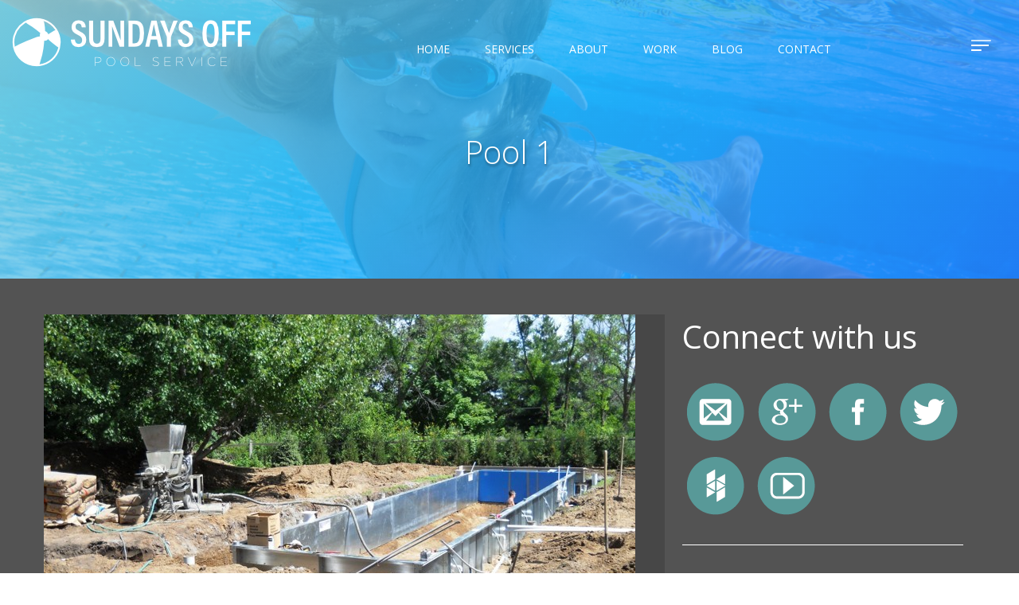

--- FILE ---
content_type: text/html; charset=UTF-8
request_url: https://www.sundaysoffpools.com/works/pool-1/
body_size: 11707
content:
<!DOCTYPE html>
<html lang="en-US" class="no-js">
<head>
<meta name="DC.title" content="Sunday's Off Pools Inc." />
<meta name="geo.region" content="US-MN" />
<meta name="geo.placename" content="New Hope" />
<meta name="geo.position" content="45.045045;-93.399778" />
<meta name="ICBM" content="45.045045, -93.399778" />
<!-- Global site tag (gtag.js) - Google Analytics -->
<script async src="https://www.googletagmanager.com/gtag/js?id=UA-64265703-1"></script>
<script>
window.dataLayer = window.dataLayer || [];
function gtag(){dataLayer.push(arguments);}
gtag('js', new Date());
gtag('config', 'UA-64265703-1');
</script>
<!--[if lt IE 7 ]><html class="ie ie6" lang="en"> <![endif]-->
<!--[if IE 7 ]><html class="ie ie7" lang="en"> <![endif]-->
<!--[if IE 8 ]><html class="ie ie8" lang="en"> <![endif]-->
<!--[if (gte IE 9)|!(IE)]><!-->
<meta charset="UTF-8">
<meta http-equiv="X-UA-Compatible" content="IE=edge">
<meta name="viewport" content="width=device-width">
<link rel="profile" href="http://gmpg.org/xfn/11">
<link rel="pingback" href="https://www.sundaysoffpools.com/xmlrpc.php">
<meta content='no' name='apple-mobile-web-app-capable'>
<!--[if lt IE 9]>
<script src="/js/html5.js"></script>
<![endif]-->
<script>(function(html){html.className = html.className.replace(/\bno-js\b/,'js')})(document.documentElement);</script>
<meta name='robots' content='noindex, follow' />
<!-- Google Tag Manager for WordPress by gtm4wp.com -->
<script data-cfasync="false" data-pagespeed-no-defer>
var gtm4wp_datalayer_name = "dataLayer";
var dataLayer = dataLayer || [];
</script>
<!-- End Google Tag Manager for WordPress by gtm4wp.com -->
<!-- This site is optimized with the Yoast SEO plugin v26.7 - https://yoast.com/wordpress/plugins/seo/ -->
<title>Pool 1 - Sundays Off Pools</title>
<meta property="og:locale" content="en_US" />
<meta property="og:type" content="article" />
<meta property="og:title" content="Pool 1 - Sundays Off Pools" />
<meta property="og:url" content="https://www.sundaysoffpools.com/works/pool-1/" />
<meta property="og:site_name" content="Sundays Off Pools" />
<meta property="article:modified_time" content="2021-01-29T10:34:10+00:00" />
<meta property="og:image" content="https://www.sundaysoffpools.com/wp-content/uploads/2021/01/a7-1.jpg" />
<meta property="og:image:width" content="743" />
<meta property="og:image:height" content="472" />
<meta property="og:image:type" content="image/jpeg" />
<meta name="twitter:card" content="summary_large_image" />
<!-- / Yoast SEO plugin. -->
<link rel='dns-prefetch' href='//fonts.googleapis.com' />
<link rel='dns-prefetch' href='//hcaptcha.com' />
<link rel="alternate" type="application/rss+xml" title="Sundays Off Pools &raquo; Feed" href="https://www.sundaysoffpools.com/feed/" />
<link rel="alternate" title="oEmbed (JSON)" type="application/json+oembed" href="https://www.sundaysoffpools.com/wp-json/oembed/1.0/embed?url=https%3A%2F%2Fwww.sundaysoffpools.com%2Fworks%2Fpool-1%2F" />
<link rel="alternate" title="oEmbed (XML)" type="text/xml+oembed" href="https://www.sundaysoffpools.com/wp-json/oembed/1.0/embed?url=https%3A%2F%2Fwww.sundaysoffpools.com%2Fworks%2Fpool-1%2F&#038;format=xml" />
<style id='wp-img-auto-sizes-contain-inline-css' type='text/css'>
img:is([sizes=auto i],[sizes^="auto," i]){contain-intrinsic-size:3000px 1500px}
/*# sourceURL=wp-img-auto-sizes-contain-inline-css */
</style>
<style id='wp-block-library-inline-css' type='text/css'>
:root{--wp-block-synced-color:#7a00df;--wp-block-synced-color--rgb:122,0,223;--wp-bound-block-color:var(--wp-block-synced-color);--wp-editor-canvas-background:#ddd;--wp-admin-theme-color:#007cba;--wp-admin-theme-color--rgb:0,124,186;--wp-admin-theme-color-darker-10:#006ba1;--wp-admin-theme-color-darker-10--rgb:0,107,160.5;--wp-admin-theme-color-darker-20:#005a87;--wp-admin-theme-color-darker-20--rgb:0,90,135;--wp-admin-border-width-focus:2px}@media (min-resolution:192dpi){:root{--wp-admin-border-width-focus:1.5px}}.wp-element-button{cursor:pointer}:root .has-very-light-gray-background-color{background-color:#eee}:root .has-very-dark-gray-background-color{background-color:#313131}:root .has-very-light-gray-color{color:#eee}:root .has-very-dark-gray-color{color:#313131}:root .has-vivid-green-cyan-to-vivid-cyan-blue-gradient-background{background:linear-gradient(135deg,#00d084,#0693e3)}:root .has-purple-crush-gradient-background{background:linear-gradient(135deg,#34e2e4,#4721fb 50%,#ab1dfe)}:root .has-hazy-dawn-gradient-background{background:linear-gradient(135deg,#faaca8,#dad0ec)}:root .has-subdued-olive-gradient-background{background:linear-gradient(135deg,#fafae1,#67a671)}:root .has-atomic-cream-gradient-background{background:linear-gradient(135deg,#fdd79a,#004a59)}:root .has-nightshade-gradient-background{background:linear-gradient(135deg,#330968,#31cdcf)}:root .has-midnight-gradient-background{background:linear-gradient(135deg,#020381,#2874fc)}:root{--wp--preset--font-size--normal:16px;--wp--preset--font-size--huge:42px}.has-regular-font-size{font-size:1em}.has-larger-font-size{font-size:2.625em}.has-normal-font-size{font-size:var(--wp--preset--font-size--normal)}.has-huge-font-size{font-size:var(--wp--preset--font-size--huge)}.has-text-align-center{text-align:center}.has-text-align-left{text-align:left}.has-text-align-right{text-align:right}.has-fit-text{white-space:nowrap!important}#end-resizable-editor-section{display:none}.aligncenter{clear:both}.items-justified-left{justify-content:flex-start}.items-justified-center{justify-content:center}.items-justified-right{justify-content:flex-end}.items-justified-space-between{justify-content:space-between}.screen-reader-text{border:0;clip-path:inset(50%);height:1px;margin:-1px;overflow:hidden;padding:0;position:absolute;width:1px;word-wrap:normal!important}.screen-reader-text:focus{background-color:#ddd;clip-path:none;color:#444;display:block;font-size:1em;height:auto;left:5px;line-height:normal;padding:15px 23px 14px;text-decoration:none;top:5px;width:auto;z-index:100000}html :where(.has-border-color){border-style:solid}html :where([style*=border-top-color]){border-top-style:solid}html :where([style*=border-right-color]){border-right-style:solid}html :where([style*=border-bottom-color]){border-bottom-style:solid}html :where([style*=border-left-color]){border-left-style:solid}html :where([style*=border-width]){border-style:solid}html :where([style*=border-top-width]){border-top-style:solid}html :where([style*=border-right-width]){border-right-style:solid}html :where([style*=border-bottom-width]){border-bottom-style:solid}html :where([style*=border-left-width]){border-left-style:solid}html :where(img[class*=wp-image-]){height:auto;max-width:100%}:where(figure){margin:0 0 1em}html :where(.is-position-sticky){--wp-admin--admin-bar--position-offset:var(--wp-admin--admin-bar--height,0px)}@media screen and (max-width:600px){html :where(.is-position-sticky){--wp-admin--admin-bar--position-offset:0px}}
/*# sourceURL=wp-block-library-inline-css */
</style><style id='global-styles-inline-css' type='text/css'>
:root{--wp--preset--aspect-ratio--square: 1;--wp--preset--aspect-ratio--4-3: 4/3;--wp--preset--aspect-ratio--3-4: 3/4;--wp--preset--aspect-ratio--3-2: 3/2;--wp--preset--aspect-ratio--2-3: 2/3;--wp--preset--aspect-ratio--16-9: 16/9;--wp--preset--aspect-ratio--9-16: 9/16;--wp--preset--color--black: #000000;--wp--preset--color--cyan-bluish-gray: #abb8c3;--wp--preset--color--white: #ffffff;--wp--preset--color--pale-pink: #f78da7;--wp--preset--color--vivid-red: #cf2e2e;--wp--preset--color--luminous-vivid-orange: #ff6900;--wp--preset--color--luminous-vivid-amber: #fcb900;--wp--preset--color--light-green-cyan: #7bdcb5;--wp--preset--color--vivid-green-cyan: #00d084;--wp--preset--color--pale-cyan-blue: #8ed1fc;--wp--preset--color--vivid-cyan-blue: #0693e3;--wp--preset--color--vivid-purple: #9b51e0;--wp--preset--gradient--vivid-cyan-blue-to-vivid-purple: linear-gradient(135deg,rgb(6,147,227) 0%,rgb(155,81,224) 100%);--wp--preset--gradient--light-green-cyan-to-vivid-green-cyan: linear-gradient(135deg,rgb(122,220,180) 0%,rgb(0,208,130) 100%);--wp--preset--gradient--luminous-vivid-amber-to-luminous-vivid-orange: linear-gradient(135deg,rgb(252,185,0) 0%,rgb(255,105,0) 100%);--wp--preset--gradient--luminous-vivid-orange-to-vivid-red: linear-gradient(135deg,rgb(255,105,0) 0%,rgb(207,46,46) 100%);--wp--preset--gradient--very-light-gray-to-cyan-bluish-gray: linear-gradient(135deg,rgb(238,238,238) 0%,rgb(169,184,195) 100%);--wp--preset--gradient--cool-to-warm-spectrum: linear-gradient(135deg,rgb(74,234,220) 0%,rgb(151,120,209) 20%,rgb(207,42,186) 40%,rgb(238,44,130) 60%,rgb(251,105,98) 80%,rgb(254,248,76) 100%);--wp--preset--gradient--blush-light-purple: linear-gradient(135deg,rgb(255,206,236) 0%,rgb(152,150,240) 100%);--wp--preset--gradient--blush-bordeaux: linear-gradient(135deg,rgb(254,205,165) 0%,rgb(254,45,45) 50%,rgb(107,0,62) 100%);--wp--preset--gradient--luminous-dusk: linear-gradient(135deg,rgb(255,203,112) 0%,rgb(199,81,192) 50%,rgb(65,88,208) 100%);--wp--preset--gradient--pale-ocean: linear-gradient(135deg,rgb(255,245,203) 0%,rgb(182,227,212) 50%,rgb(51,167,181) 100%);--wp--preset--gradient--electric-grass: linear-gradient(135deg,rgb(202,248,128) 0%,rgb(113,206,126) 100%);--wp--preset--gradient--midnight: linear-gradient(135deg,rgb(2,3,129) 0%,rgb(40,116,252) 100%);--wp--preset--font-size--small: 13px;--wp--preset--font-size--medium: 20px;--wp--preset--font-size--large: 36px;--wp--preset--font-size--x-large: 42px;--wp--preset--spacing--20: 0.44rem;--wp--preset--spacing--30: 0.67rem;--wp--preset--spacing--40: 1rem;--wp--preset--spacing--50: 1.5rem;--wp--preset--spacing--60: 2.25rem;--wp--preset--spacing--70: 3.38rem;--wp--preset--spacing--80: 5.06rem;--wp--preset--shadow--natural: 6px 6px 9px rgba(0, 0, 0, 0.2);--wp--preset--shadow--deep: 12px 12px 50px rgba(0, 0, 0, 0.4);--wp--preset--shadow--sharp: 6px 6px 0px rgba(0, 0, 0, 0.2);--wp--preset--shadow--outlined: 6px 6px 0px -3px rgb(255, 255, 255), 6px 6px rgb(0, 0, 0);--wp--preset--shadow--crisp: 6px 6px 0px rgb(0, 0, 0);}:where(.is-layout-flex){gap: 0.5em;}:where(.is-layout-grid){gap: 0.5em;}body .is-layout-flex{display: flex;}.is-layout-flex{flex-wrap: wrap;align-items: center;}.is-layout-flex > :is(*, div){margin: 0;}body .is-layout-grid{display: grid;}.is-layout-grid > :is(*, div){margin: 0;}:where(.wp-block-columns.is-layout-flex){gap: 2em;}:where(.wp-block-columns.is-layout-grid){gap: 2em;}:where(.wp-block-post-template.is-layout-flex){gap: 1.25em;}:where(.wp-block-post-template.is-layout-grid){gap: 1.25em;}.has-black-color{color: var(--wp--preset--color--black) !important;}.has-cyan-bluish-gray-color{color: var(--wp--preset--color--cyan-bluish-gray) !important;}.has-white-color{color: var(--wp--preset--color--white) !important;}.has-pale-pink-color{color: var(--wp--preset--color--pale-pink) !important;}.has-vivid-red-color{color: var(--wp--preset--color--vivid-red) !important;}.has-luminous-vivid-orange-color{color: var(--wp--preset--color--luminous-vivid-orange) !important;}.has-luminous-vivid-amber-color{color: var(--wp--preset--color--luminous-vivid-amber) !important;}.has-light-green-cyan-color{color: var(--wp--preset--color--light-green-cyan) !important;}.has-vivid-green-cyan-color{color: var(--wp--preset--color--vivid-green-cyan) !important;}.has-pale-cyan-blue-color{color: var(--wp--preset--color--pale-cyan-blue) !important;}.has-vivid-cyan-blue-color{color: var(--wp--preset--color--vivid-cyan-blue) !important;}.has-vivid-purple-color{color: var(--wp--preset--color--vivid-purple) !important;}.has-black-background-color{background-color: var(--wp--preset--color--black) !important;}.has-cyan-bluish-gray-background-color{background-color: var(--wp--preset--color--cyan-bluish-gray) !important;}.has-white-background-color{background-color: var(--wp--preset--color--white) !important;}.has-pale-pink-background-color{background-color: var(--wp--preset--color--pale-pink) !important;}.has-vivid-red-background-color{background-color: var(--wp--preset--color--vivid-red) !important;}.has-luminous-vivid-orange-background-color{background-color: var(--wp--preset--color--luminous-vivid-orange) !important;}.has-luminous-vivid-amber-background-color{background-color: var(--wp--preset--color--luminous-vivid-amber) !important;}.has-light-green-cyan-background-color{background-color: var(--wp--preset--color--light-green-cyan) !important;}.has-vivid-green-cyan-background-color{background-color: var(--wp--preset--color--vivid-green-cyan) !important;}.has-pale-cyan-blue-background-color{background-color: var(--wp--preset--color--pale-cyan-blue) !important;}.has-vivid-cyan-blue-background-color{background-color: var(--wp--preset--color--vivid-cyan-blue) !important;}.has-vivid-purple-background-color{background-color: var(--wp--preset--color--vivid-purple) !important;}.has-black-border-color{border-color: var(--wp--preset--color--black) !important;}.has-cyan-bluish-gray-border-color{border-color: var(--wp--preset--color--cyan-bluish-gray) !important;}.has-white-border-color{border-color: var(--wp--preset--color--white) !important;}.has-pale-pink-border-color{border-color: var(--wp--preset--color--pale-pink) !important;}.has-vivid-red-border-color{border-color: var(--wp--preset--color--vivid-red) !important;}.has-luminous-vivid-orange-border-color{border-color: var(--wp--preset--color--luminous-vivid-orange) !important;}.has-luminous-vivid-amber-border-color{border-color: var(--wp--preset--color--luminous-vivid-amber) !important;}.has-light-green-cyan-border-color{border-color: var(--wp--preset--color--light-green-cyan) !important;}.has-vivid-green-cyan-border-color{border-color: var(--wp--preset--color--vivid-green-cyan) !important;}.has-pale-cyan-blue-border-color{border-color: var(--wp--preset--color--pale-cyan-blue) !important;}.has-vivid-cyan-blue-border-color{border-color: var(--wp--preset--color--vivid-cyan-blue) !important;}.has-vivid-purple-border-color{border-color: var(--wp--preset--color--vivid-purple) !important;}.has-vivid-cyan-blue-to-vivid-purple-gradient-background{background: var(--wp--preset--gradient--vivid-cyan-blue-to-vivid-purple) !important;}.has-light-green-cyan-to-vivid-green-cyan-gradient-background{background: var(--wp--preset--gradient--light-green-cyan-to-vivid-green-cyan) !important;}.has-luminous-vivid-amber-to-luminous-vivid-orange-gradient-background{background: var(--wp--preset--gradient--luminous-vivid-amber-to-luminous-vivid-orange) !important;}.has-luminous-vivid-orange-to-vivid-red-gradient-background{background: var(--wp--preset--gradient--luminous-vivid-orange-to-vivid-red) !important;}.has-very-light-gray-to-cyan-bluish-gray-gradient-background{background: var(--wp--preset--gradient--very-light-gray-to-cyan-bluish-gray) !important;}.has-cool-to-warm-spectrum-gradient-background{background: var(--wp--preset--gradient--cool-to-warm-spectrum) !important;}.has-blush-light-purple-gradient-background{background: var(--wp--preset--gradient--blush-light-purple) !important;}.has-blush-bordeaux-gradient-background{background: var(--wp--preset--gradient--blush-bordeaux) !important;}.has-luminous-dusk-gradient-background{background: var(--wp--preset--gradient--luminous-dusk) !important;}.has-pale-ocean-gradient-background{background: var(--wp--preset--gradient--pale-ocean) !important;}.has-electric-grass-gradient-background{background: var(--wp--preset--gradient--electric-grass) !important;}.has-midnight-gradient-background{background: var(--wp--preset--gradient--midnight) !important;}.has-small-font-size{font-size: var(--wp--preset--font-size--small) !important;}.has-medium-font-size{font-size: var(--wp--preset--font-size--medium) !important;}.has-large-font-size{font-size: var(--wp--preset--font-size--large) !important;}.has-x-large-font-size{font-size: var(--wp--preset--font-size--x-large) !important;}
/*# sourceURL=global-styles-inline-css */
</style>
<style id='classic-theme-styles-inline-css' type='text/css'>
/*! This file is auto-generated */
.wp-block-button__link{color:#fff;background-color:#32373c;border-radius:9999px;box-shadow:none;text-decoration:none;padding:calc(.667em + 2px) calc(1.333em + 2px);font-size:1.125em}.wp-block-file__button{background:#32373c;color:#fff;text-decoration:none}
/*# sourceURL=/wp-includes/css/classic-themes.min.css */
</style>
<link rel='stylesheet' id='contact-form-7-css' href='//www.sundaysoffpools.com/wp-content/cache/wpfc-minified/dutm3gsx/fmzpd.css' type='text/css' media='all' />
<style id='dominant-color-styles-inline-css' type='text/css'>
img[data-dominant-color]:not(.has-transparency) { background-color: var(--dominant-color); }
/*# sourceURL=dominant-color-styles-inline-css */
</style>
<link rel='stylesheet' id='swimming-fonts-css' href='//fonts.googleapis.com/css?family=Noto+Sans%3A400italic%2C700italic%2C400%2C700%7CNoto+Serif%3A400italic%2C700italic%2C400%2C700%7CInconsolata%3A400%2C700&#038;subset=latin%2Clatin-ext' type='text/css' media='all' />
<link rel='stylesheet' id='genericons-css' href='//www.sundaysoffpools.com/wp-content/cache/wpfc-minified/g3axu89j/fmzpd.css' type='text/css' media='all' />
<link rel='stylesheet' id='swimming-style-css' href='//www.sundaysoffpools.com/wp-content/cache/wpfc-minified/8hsa7h96/fmzpd.css' type='text/css' media='all' />
<style id='swimming-style-inline-css' type='text/css'>
.post-navigation .nav-previous { background-image: url(https://www.sundaysoffpools.com/wp-content/uploads/2017/03/WONDERLAND1-825x510.jpg); }
.post-navigation .nav-previous .post-title, .post-navigation .nav-previous a:hover .post-title, .post-navigation .nav-previous .meta-nav { color: #fff; }
.post-navigation .nav-previous a:before { background-color: rgba(0, 0, 0, 0.4); }
.post-navigation .nav-next { background-image: url(https://www.sundaysoffpools.com/wp-content/uploads/2021/01/18.jpg); border-top: 0; }
.post-navigation .nav-next .post-title, .post-navigation .nav-next a:hover .post-title, .post-navigation .nav-next .meta-nav { color: #fff; }
.post-navigation .nav-next a:before { background-color: rgba(0, 0, 0, 0.4); }
/*# sourceURL=swimming-style-inline-css */
</style>
<script type="text/javascript" src="https://www.sundaysoffpools.com/wp-includes/js/jquery/jquery.min.js?ver=3.7.1" id="jquery-core-js"></script>
<script type="text/javascript" src="https://www.sundaysoffpools.com/wp-includes/js/jquery/jquery-migrate.min.js?ver=3.4.1" id="jquery-migrate-js"></script>
<link rel="https://api.w.org/" href="https://www.sundaysoffpools.com/wp-json/" /><link rel="EditURI" type="application/rsd+xml" title="RSD" href="https://www.sundaysoffpools.com/xmlrpc.php?rsd" />
<meta name="generator" content="WordPress 6.9" />
<link rel='shortlink' href='https://www.sundaysoffpools.com/?p=3312' />
<meta name="generator" content="dominant-color-images 1.2.0">
<meta name="generator" content="performance-lab 4.0.1; plugins: dominant-color-images, webp-uploads">
<meta name="generator" content="webp-uploads 2.6.1">
<style>
.h-captcha{position:relative;display:block;margin-bottom:2rem;padding:0;clear:both}.h-captcha[data-size="normal"]{width:302px;height:76px}.h-captcha[data-size="compact"]{width:158px;height:138px}.h-captcha[data-size="invisible"]{display:none}.h-captcha iframe{z-index:1}.h-captcha::before{content:"";display:block;position:absolute;top:0;left:0;background:url(https://www.sundaysoffpools.com/wp-content/plugins/hcaptcha-for-forms-and-more/assets/images/hcaptcha-div-logo.svg) no-repeat;border:1px solid #fff0;border-radius:4px;box-sizing:border-box}.h-captcha::after{content:"The hCaptcha loading is delayed until user interaction.";font-family:-apple-system,system-ui,BlinkMacSystemFont,"Segoe UI",Roboto,Oxygen,Ubuntu,"Helvetica Neue",Arial,sans-serif;font-size:10px;font-weight:500;position:absolute;top:0;bottom:0;left:0;right:0;box-sizing:border-box;color:#bf1722;opacity:0}.h-captcha:not(:has(iframe))::after{animation:hcap-msg-fade-in .3s ease forwards;animation-delay:2s}.h-captcha:has(iframe)::after{animation:none;opacity:0}@keyframes hcap-msg-fade-in{to{opacity:1}}.h-captcha[data-size="normal"]::before{width:302px;height:76px;background-position:93.8% 28%}.h-captcha[data-size="normal"]::after{width:302px;height:76px;display:flex;flex-wrap:wrap;align-content:center;line-height:normal;padding:0 75px 0 10px}.h-captcha[data-size="compact"]::before{width:158px;height:138px;background-position:49.9% 78.8%}.h-captcha[data-size="compact"]::after{width:158px;height:138px;text-align:center;line-height:normal;padding:24px 10px 10px 10px}.h-captcha[data-theme="light"]::before,body.is-light-theme .h-captcha[data-theme="auto"]::before,.h-captcha[data-theme="auto"]::before{background-color:#fafafa;border:1px solid #e0e0e0}.h-captcha[data-theme="dark"]::before,body.is-dark-theme .h-captcha[data-theme="auto"]::before,html.wp-dark-mode-active .h-captcha[data-theme="auto"]::before,html.drdt-dark-mode .h-captcha[data-theme="auto"]::before{background-image:url(https://www.sundaysoffpools.com/wp-content/plugins/hcaptcha-for-forms-and-more/assets/images/hcaptcha-div-logo-white.svg);background-repeat:no-repeat;background-color:#333;border:1px solid #f5f5f5}@media (prefers-color-scheme:dark){.h-captcha[data-theme="auto"]::before{background-image:url(https://www.sundaysoffpools.com/wp-content/plugins/hcaptcha-for-forms-and-more/assets/images/hcaptcha-div-logo-white.svg);background-repeat:no-repeat;background-color:#333;border:1px solid #f5f5f5}}.h-captcha[data-theme="custom"]::before{background-color:initial}.h-captcha[data-size="invisible"]::before,.h-captcha[data-size="invisible"]::after{display:none}.h-captcha iframe{position:relative}div[style*="z-index: 2147483647"] div[style*="border-width: 11px"][style*="position: absolute"][style*="pointer-events: none"]{border-style:none}
</style>
<!-- Google Tag Manager for WordPress by gtm4wp.com -->
<!-- GTM Container placement set to footer -->
<script data-cfasync="false" data-pagespeed-no-defer>
var dataLayer_content = {"pagePostType":"sop_work","pagePostType2":"single-sop_work","pagePostAuthor":"Sundays Off Pools"};
dataLayer.push( dataLayer_content );
</script>
<script data-cfasync="false" data-pagespeed-no-defer>
(function(w,d,s,l,i){w[l]=w[l]||[];w[l].push({'gtm.start':
new Date().getTime(),event:'gtm.js'});var f=d.getElementsByTagName(s)[0],
j=d.createElement(s),dl=l!='dataLayer'?'&l='+l:'';j.async=true;j.src=
'//www.googletagmanager.com/gtm.js?id='+i+dl;f.parentNode.insertBefore(j,f);
})(window,document,'script','dataLayer','GTM-WCXXL4W');
</script>
<!-- End Google Tag Manager for WordPress by gtm4wp.com --><link rel="apple-touch-icon" sizes="57x57" href="/wp-content/uploads/fbrfg/apple-touch-icon-57x57.png">
<link rel="apple-touch-icon" sizes="60x60" href="/wp-content/uploads/fbrfg/apple-touch-icon-60x60.png">
<link rel="apple-touch-icon" sizes="72x72" href="/wp-content/uploads/fbrfg/apple-touch-icon-72x72.png">
<link rel="apple-touch-icon" sizes="76x76" href="/wp-content/uploads/fbrfg/apple-touch-icon-76x76.png">
<link rel="apple-touch-icon" sizes="114x114" href="/wp-content/uploads/fbrfg/apple-touch-icon-114x114.png">
<link rel="apple-touch-icon" sizes="120x120" href="/wp-content/uploads/fbrfg/apple-touch-icon-120x120.png">
<link rel="apple-touch-icon" sizes="144x144" href="/wp-content/uploads/fbrfg/apple-touch-icon-144x144.png">
<link rel="apple-touch-icon" sizes="152x152" href="/wp-content/uploads/fbrfg/apple-touch-icon-152x152.png">
<link rel="apple-touch-icon" sizes="180x180" href="/wp-content/uploads/fbrfg/apple-touch-icon-180x180.png">
<link rel="icon" type="image/png" href="/wp-content/uploads/fbrfg/favicon-32x32.png" sizes="32x32">
<link rel="icon" type="image/png" href="/wp-content/uploads/fbrfg/android-chrome-192x192.png" sizes="192x192">
<link rel="icon" type="image/png" href="/wp-content/uploads/fbrfg/favicon-96x96.png" sizes="96x96">
<link rel="icon" type="image/png" href="/wp-content/uploads/fbrfg/favicon-16x16.png" sizes="16x16">
<link rel="manifest" href="/wp-content/uploads/fbrfg/manifest.json">
<link rel="mask-icon" href="/wp-content/uploads/fbrfg/safari-pinned-tab.svg" color="#5bbad5">
<link rel="shortcut icon" href="/wp-content/uploads/fbrfg/favicon.ico">
<meta name="msapplication-TileColor" content="#da532c">
<meta name="msapplication-TileImage" content="/wp-content/uploads/fbrfg/mstile-144x144.png">
<meta name="msapplication-config" content="/wp-content/uploads/fbrfg/browserconfig.xml">
<meta name="theme-color" content="#ffffff"><style>
span[data-name="hcap-cf7"] .h-captcha{margin-bottom:0}span[data-name="hcap-cf7"]~input[type="submit"],span[data-name="hcap-cf7"]~button[type="submit"]{margin-top:2rem}
</style>
<script type="text/javascript" src="https://www.sundaysoffpools.com/wp-content/themes/swimmingpool/js/jquery-1.11.2.min.js"></script>
<script type="text/javascript" src="https://www.sundaysoffpools.com/wp-content/themes/swimmingpool/js/slick.js"></script>
<script type="text/javascript" src="https://www.sundaysoffpools.com/wp-content/themes/swimmingpool/js/script.js"></script>       
<link rel="stylesheet" href='//www.sundaysoffpools.com/wp-content/cache/wpfc-minified/6we0d208/fmzpd.css'  type="text/css" media="all">
<link href='//www.sundaysoffpools.com/wp-content/cache/wpfc-minified/kzlzqzpa/fmzpd.css' rel="stylesheet">
<link rel="stylesheet" href='//www.sundaysoffpools.com/wp-content/cache/wpfc-minified/2z7j0x4t/fmzpd.css'  type="text/css" media="all">
<link rel="stylesheet" href='//www.sundaysoffpools.com/wp-content/cache/wpfc-minified/mjkp2vq2/fmzpd.css'  type="text/css" media="all">
<link rel="stylesheet" href='//www.sundaysoffpools.com/wp-content/cache/wpfc-minified/qt0dyp2k/fmzpd.css'  type="text/css" media="all">
<link rel="stylesheet" href='//www.sundaysoffpools.com/wp-content/cache/wpfc-minified/q5a4lmh/fmzpd.css'  type="text/css" media="all">
<link type="text/css" href="https://csshake.surge.sh/csshake-slow.min.css">
<!-- Facebook Pixel Code -->
<script>
!function(f,b,e,v,n,t,s){if(f.fbq)return;n=f.fbq=function(){n.callMethod?
n.callMethod.apply(n,arguments):n.queue.push(arguments)};if(!f._fbq)f._fbq=n;
n.push=n;n.loaded=!0;n.version='2.0';n.queue=[];t=b.createElement(e);t.async=!0;
t.src=v;s=b.getElementsByTagName(e)[0];s.parentNode.insertBefore(t,s)}(window,
document,'script','https://connect.facebook.net/en_US/fbevents.js');
fbq('init', '1762719420627798'); // Insert your pixel ID here.
fbq('track', 'PageView');
</script>
<noscript><img height="1" width="1" style="display:none"
src="https://www.facebook.com/tr?id=1762719420627798&ev=PageView&noscript=1"
/></noscript>
<!-- DO NOT MODIFY -->
<!-- End Facebook Pixel Code -->
<script>
document.addEventListener( 'wpcf7mailsent', function( event ) {
location = 'https://www.sundaysoffpools.com/thank-you/';
}, false );
</script>
<script type="text/javascript">
(function(a,e,c,f,g,h,b,d){var k={ak:"951505196",cl:"M4QACObm8XAQrKLbxQM",autoreplace:"763-546-1651"};a[c]=a[c]||function(){(a[c].q=a[c].q||[]).push(arguments)};a[g]||(a[g]=k.ak);b=e.createElement(h);b.async=1;b.src="//www.gstatic.com/wcm/loader.js";d=e.getElementsByTagName(h)[0];d.parentNode.insertBefore(b,d);a[f]=function(b,d,e){a[c](2,b,k,d,null,new Date,e)};a[f]()})(window,document,"_googWcmImpl","_googWcmGet","_googWcmAk","script");
</script>
<link rel='stylesheet' id='slideshow-jquery-image-gallery-stylesheet_functional-css' href='//www.sundaysoffpools.com/wp-content/cache/wpfc-minified/1gekoin9/fnuh4.css' type='text/css' media='all' />
<link rel='stylesheet' id='slideshow-jquery-image-gallery-stylesheet_style-light-css' href='//www.sundaysoffpools.com/wp-content/cache/wpfc-minified/7jafjnc7/fnuh4.css' type='text/css' media='all' />
</head>
<body class="wp-singular sop_work-template-default single single-sop_work postid-3312 wp-theme-swimmingpool">
<div class="side-menu">
<div class="side-menu-inr">
<div class="side-menu-inr-wrap">
<h4>Sundays Off Pools</h4>
<p>Finest pool service<br />
in the Twin Cities.</p>
<h6>About Sundays Off</h6>
<div class="address">
<span>4948 Highway 169 North<br />
New Hope, MN 55428</span>
</div>
<ul class="contact-info">
<li>T: <a target="_blank" href="tel:763-546-1651">(763) 546-1651</a></li>
<li>E: <a target="_blank" href="mailto:scott@sundaysoffpools.com">scott@sundaysoffpools.com</a></li>
</ul>
</div>
</div>
<div class="close-sidebar">
<a rel="#"><i class="close-line"></i></a>
</div>
</div>
<div class="wrap-all">
<header class="menu-header">
<nav id="menu" class="menu">
<div class="panel-header-nav" >
<div class="menurow"><ul id="menu-header_menu" class=""><li id="menu-item-2649" class="menu-item menu-item-type-post_type menu-item-object-page menu-item-2649"><a href="https://www.sundaysoffpools.com/home/">HOME</a></li>
<li id="menu-item-142" class="company-submenu menu-item menu-item-type-post_type menu-item-object-page menu-item-has-children menu-item-142"><a href="https://www.sundaysoffpools.com/about-us/">ABOUT US</a>
<ul class="sub-menu">
<li id="menu-item-1143" class="menu-item menu-item-type-post_type menu-item-object-page menu-item-1143"><a href="https://www.sundaysoffpools.com/about-us/meet-our-techs/">MEET OUR TECHS</a></li>
<li id="menu-item-129" class="menu-item menu-item-type-post_type menu-item-object-page menu-item-129"><a href="https://www.sundaysoffpools.com/about-us/testimonials/">TESTIMONIALS</a></li>
<li id="menu-item-128" class="menu-item menu-item-type-post_type menu-item-object-page current_page_parent menu-item-128"><a href="https://www.sundaysoffpools.com/blog/">BLOG</a></li>
<li id="menu-item-147" class="menu-item menu-item-type-post_type menu-item-object-page menu-item-147"><a href="https://www.sundaysoffpools.com/about-us/monthly-special/">MONTHLY SPECIAL</a></li>
</ul>
</li>
<li id="menu-item-102" class="service-submenu menu-item menu-item-type-post_type menu-item-object-page menu-item-has-children menu-item-102"><a href="https://www.sundaysoffpools.com/services/">SERVICES</a>
<ul class="sub-menu">
<li id="menu-item-130" class="menu-item menu-item-type-post_type menu-item-object-page menu-item-130"><a href="https://www.sundaysoffpools.com/services/pool-maintenance-minneapolis/">WEEKLY MAINTENANCE</a></li>
<li id="menu-item-132" class="menu-item menu-item-type-post_type menu-item-object-page menu-item-132"><a href="https://www.sundaysoffpools.com/products/pool-covers-minneapolis/">POOL COVERS</a></li>
<li id="menu-item-134" class="menu-item menu-item-type-post_type menu-item-object-page menu-item-134"><a href="https://www.sundaysoffpools.com/services/pool-liner-replacement-minneapolis/">LINER REPLACEMENT</a></li>
<li id="menu-item-135" class="menu-item menu-item-type-post_type menu-item-object-page menu-item-135"><a href="https://www.sundaysoffpools.com/services/pool-equipment-upgrades-minneapolis/">EQUIPMENT UPGRADES</a></li>
<li id="menu-item-596" class="menu-item menu-item-type-post_type menu-item-object-page menu-item-596"><a href="https://www.sundaysoffpools.com/services/pool-repair-minneapolis/">POOL REPAIR</a></li>
<li id="menu-item-136" class="menu-item menu-item-type-post_type menu-item-object-page menu-item-has-children menu-item-136"><a href="https://www.sundaysoffpools.com/services/annual-pool-services-minneapolis/">ANNUAL POOL SERVICES</a>
<ul class="sub-menu">
<li id="menu-item-3519" class="menu-item menu-item-type-post_type menu-item-object-page menu-item-3519"><a href="https://www.sundaysoffpools.com/services/pool-opening-service/">POOL OPENING SERVICES</a></li>
<li id="menu-item-3518" class="menu-item menu-item-type-post_type menu-item-object-page menu-item-3518"><a href="https://www.sundaysoffpools.com/services/annual-pool-services-minneapolis/pool-closing-company/">POOL CLOSING SERVICES</a></li>
</ul>
</li>
</ul>
</li>
<li id="menu-item-101" class="menu-item menu-item-type-post_type menu-item-object-page menu-item-101"><a href="https://www.sundaysoffpools.com/products/">PRODUCTS</a></li>
<li id="menu-item-100" class="menu-item menu-item-type-post_type menu-item-object-page menu-item-100"><a href="https://www.sundaysoffpools.com/portfolios/">PORTFOLIOS</a></li>
<li id="menu-item-692" class="menu-item menu-item-type-post_type menu-item-object-page current_page_parent menu-item-692"><a href="https://www.sundaysoffpools.com/blog/">BLOG</a></li>
<li id="menu-item-1027" class="menu-item menu-item-type-post_type menu-item-object-page menu-item-1027"><a href="https://www.sundaysoffpools.com/frequently-asked-questions/">FAQ</a></li>
<li id="menu-item-99" class="menu-item menu-item-type-post_type menu-item-object-page menu-item-99"><a href="https://www.sundaysoffpools.com/contact/">CONTACT</a></li>
</ul></div>            </div>
</nav>
</header>
<main id="panel" class="panel">
<a class="toggle"><span></span><i></i></a>
<script>
window.onload = function() {
var slideout = new Slideout({
'panel': document.getElementById('panel'),
'menu': document.getElementById('menu'),
'side': 'left'
});
document.querySelector('.toggle').addEventListener('click', function() {
slideout.toggle();
});
document.querySelector('.menu').addEventListener('click', function(eve) {
if (eve.target.nodeName === 'A') { slideout.close(); }
});
};
</script>
<header class="mainheader">
<div class="container navigation navbar-default">
<a href="https://www.sundaysoffpools.com" class="logo col-lg-3 col-md-3 col-sm-3 col-xs-12" title="Home"><img src="https://www.sundaysoffpools.com/wp-content/uploads/2018/02/logo-white.png" title="Home" alt="Home"></a>
<a href="https://www.sundaysoffpools.com" class="sticky-logo col-lg-3 col-md-3 col-sm-3 col-xs-12" title="Home"><img src="https://www.sundaysoffpools.com/wp-content/uploads/2018/02/logo-black.png" title="Home" alt="Home"></a>
<div class="pull-right rightmenu col-lg-9 col-md-9 col-sm-9 col-xs-12 positionRnone">
<div id="navbar" class="navbar-collapse collapse">
<div class="menurow menu-new"><ul id="menu-header-private-menu" class=""><li id="menu-item-2936" class="menu-item menu-item-type-post_type menu-item-object-page menu-item-home menu-item-2936"><a href="https://www.sundaysoffpools.com/">Home</a></li>
<li id="menu-item-2838" class="menu-item menu-item-type-post_type menu-item-object-page menu-item-has-children menu-item-2838"><a href="https://www.sundaysoffpools.com/services/">SERVICES</a>
<ul class="sub-menu">
<li id="menu-item-2839" class="menu-item menu-item-type-post_type menu-item-object-page menu-item-2839"><a href="https://www.sundaysoffpools.com/services/pool-maintenance-minneapolis/">WEEKLY MAINTENANCE</a></li>
<li id="menu-item-2840" class="menu-item menu-item-type-post_type menu-item-object-page menu-item-2840"><a href="https://www.sundaysoffpools.com/services/pool-renovation-minneapolis/">POOL RENOVATION</a></li>
<li id="menu-item-2841" class="menu-item menu-item-type-post_type menu-item-object-page menu-item-2841"><a href="https://www.sundaysoffpools.com/products/pool-covers-minneapolis/">POOL COVERS</a></li>
<li id="menu-item-2842" class="menu-item menu-item-type-post_type menu-item-object-page menu-item-2842"><a href="https://www.sundaysoffpools.com/services/pool-liner-replacement-minneapolis/">LINER REPLACEMENT</a></li>
<li id="menu-item-2843" class="menu-item menu-item-type-post_type menu-item-object-page menu-item-2843"><a href="https://www.sundaysoffpools.com/services/pool-equipment-upgrades-minneapolis/">EQUIPMENT UPGRADES</a></li>
<li id="menu-item-2844" class="menu-item menu-item-type-post_type menu-item-object-page menu-item-2844"><a href="https://www.sundaysoffpools.com/services/pool-repair-minneapolis/">POOL REPAIR</a></li>
<li id="menu-item-2846" class="menu-item menu-item-type-post_type menu-item-object-page menu-item-2846"><a href="https://www.sundaysoffpools.com/services/annual-pool-services-minneapolis/">ANNUAL POOL SERVICES</a></li>
</ul>
</li>
<li id="menu-item-2847" class="menu-item menu-item-type-post_type menu-item-object-page menu-item-has-children menu-item-2847"><a href="https://www.sundaysoffpools.com/about-us/">ABOUT</a>
<ul class="sub-menu">
<li id="menu-item-2848" class="menu-item menu-item-type-post_type menu-item-object-page menu-item-2848"><a href="https://www.sundaysoffpools.com/about-us/meet-our-techs/">MEET OUR TECHS</a></li>
<li id="menu-item-2850" class="menu-item menu-item-type-post_type menu-item-object-page menu-item-2850"><a href="https://www.sundaysoffpools.com/about-us/testimonials/">TESTIMONIALS</a></li>
<li id="menu-item-2849" class="menu-item menu-item-type-post_type menu-item-object-page menu-item-2849"><a href="https://www.sundaysoffpools.com/about-us/monthly-special/">MONTHLY SPECIAL</a></li>
</ul>
</li>
<li id="menu-item-2853" class="menu-item menu-item-type-post_type menu-item-object-page menu-item-2853"><a href="https://www.sundaysoffpools.com/portfolios/">Work</a></li>
<li id="menu-item-2851" class="menu-item menu-item-type-post_type menu-item-object-page current_page_parent menu-item-2851"><a href="https://www.sundaysoffpools.com/blog/">Blog</a></li>
<li id="menu-item-2854" class="menu-item menu-item-type-post_type menu-item-object-page menu-item-2854"><a href="https://www.sundaysoffpools.com/contact/">CONTACT</a></li>
</ul></div>                    </div>
<div class="side-toggle slide-out-widget-area-toggle">
<div class="side-toggle-inr">
<a href="#sidewidgetarea" class="closed">
<span>
<i class="lines-button x2">
<i class="lines"></i>
<i class="lines2"></i>
<i class="lines3"></i>
</i>
<i class="lines-button x2 lines-button-hover">
<i class="lines"></i>
<i class="lines2"></i>
<i class="lines3"></i>
</i>
</span>
</a>
</div>
</div>  
</div>
</div>
</header>        
<section class="innerbannerRow innerBannerBG" style="background-image:url(https://www.sundaysoffpools.com/wp-content/themes/swimmingpool/images/inner-banner.jpg);">
<div class="inn-ban-cont">
<h1 class="caption">Pool 1</h1>
</div>
</section>
<section class="graycontentRow padtpbt">
<div class="container">
<div class="row">
<div class="blog">
<style>
h3 {
font-size: 24px;
font-weight: 500;
color: #fff;
}
h2 {
font-size: 28px;
font-weight: 400;
color: #fff;
}
</style>
<div class="col-lg-8 col-md-8 col-sm-8 col-xs-12">
<article id="post-3312" class="post-3312 sop_work type-sop_work status-publish has-post-thumbnail hentry">
<div class="row graypost">
<div class="imgfield"><img width="743" height="472" src="https://www.sundaysoffpools.com/wp-content/uploads/2021/01/a7-1.jpg" class="attachment-post-thumbnail size-post-thumbnail wp-post-image" alt="" decoding="async" fetchpriority="high" srcset="https://www.sundaysoffpools.com/wp-content/uploads/2021/01/a7-1.jpg 743w, https://www.sundaysoffpools.com/wp-content/uploads/2021/01/a7-1-300x191.jpg 300w" sizes="(max-width: 743px) 100vw, 743px" /> </div>
<div class="content">
<h1 class="heading"><span class="date">28/01/2021</span>Pool 1</h1>
<div class="slideshow_container slideshow_container_style-light" style="height: 200px; " data-slideshow-id="3330" data-style-name="style-light" data-style-version="2.3.1" >
<div class="slideshow_loading_icon"></div>
<div class="slideshow_content" style="display: none;">
<div class="slideshow_view">
<div class="slideshow_slide slideshow_slide_image">
<img src="https://www.sundaysoffpools.com/wp-content/uploads/2021/01/a7-2.jpg" alt="a7" width="743" height="472" />
<div class="slideshow_description_box slideshow_transparent">
<div class="slideshow_title">a7</div>											</div>
</div>
<div style="clear: both;"></div></div><div class="slideshow_view">
<div class="slideshow_slide slideshow_slide_image">
<img src="https://www.sundaysoffpools.com/wp-content/uploads/2021/01/a6.jpg" alt="a6" width="743" height="485" />
<div class="slideshow_description_box slideshow_transparent">
<div class="slideshow_title">a6</div>											</div>
</div>
<div style="clear: both;"></div></div><div class="slideshow_view">
<div class="slideshow_slide slideshow_slide_image">
<img src="https://www.sundaysoffpools.com/wp-content/uploads/2021/01/a5.jpg" alt="a5" width="743" height="487" />
<div class="slideshow_description_box slideshow_transparent">
<div class="slideshow_title">a5</div>											</div>
</div>
<div style="clear: both;"></div></div><div class="slideshow_view">
<div class="slideshow_slide slideshow_slide_image">
<img src="https://www.sundaysoffpools.com/wp-content/uploads/2021/01/a4.jpg" alt="a4" width="743" height="491" />
<div class="slideshow_description_box slideshow_transparent">
<div class="slideshow_title">a4</div>											</div>
</div>
<div style="clear: both;"></div></div><div class="slideshow_view">
<div class="slideshow_slide slideshow_slide_image">
<img src="https://www.sundaysoffpools.com/wp-content/uploads/2021/01/a2.jpg" alt="a2" width="743" height="558" />
<div class="slideshow_description_box slideshow_transparent">
<div class="slideshow_title">a2</div>											</div>
</div>
<div style="clear: both;"></div></div><div class="slideshow_view">
<div class="slideshow_slide slideshow_slide_image">
<img src="https://www.sundaysoffpools.com/wp-content/uploads/2021/01/a3.jpg" alt="a3" width="743" height="558" />
<div class="slideshow_description_box slideshow_transparent">
<div class="slideshow_title">a3</div>											</div>
</div>
<div style="clear: both;"></div></div><div class="slideshow_view">
<div class="slideshow_slide slideshow_slide_image">
<img src="https://www.sundaysoffpools.com/wp-content/uploads/2021/01/a1.jpg" alt="a1" width="487" height="302" />
<div class="slideshow_description_box slideshow_transparent">
<div class="slideshow_title">a1</div>											</div>
</div>
<div style="clear: both;"></div></div>
</div>
<div class="slideshow_controlPanel slideshow_transparent" style="display: none;"><ul><li class="slideshow_togglePlay" data-play-text="Play" data-pause-text="Pause"></li></ul></div>
<div class="slideshow_button slideshow_previous slideshow_transparent" role="button" data-previous-text="Previous" style="display: none;"></div>
<div class="slideshow_button slideshow_next slideshow_transparent" role="button" data-next-text="Next" style="display: none;"></div>
<div class="slideshow_pagination" style="display: none;" data-go-to-text="Go to slide"><div class="slideshow_pagination_center"></div></div>
<!-- WordPress Slideshow Version 2.3.1 -->
</div>
</div>
</div>
</article><!-- #post-## -->
<div class="row"><a href="https://www.sundaysoffpools.com/blog/" class="readmorebt" title="Return to Blog">Return to Blog</a></div>
</div>
<p style="font-size:13px;" id="breadcrumbs"><span><span><a href="https://www.sundaysoffpools.com/">Home</a></span> <i class="fa fa-angle-double-right"></i> <span class="breadcrumb_last" aria-current="page">Pool 1</span></span></p>
<div class="col-lg-4 col-md-4 col-sm-4 col-xs-12 pull-right">
<div class="rightsidebar">
<div class="maintitle">Connect with us</div>
<div class="socailicon">
<a class="socail1" href="mailto:scott@sundaysoffpools.com">&nbsp;</a>
<a class="socail2" href="https://plus.google.com/b/104077493642480585095/102210933069756431096/about">&nbsp;</a>
<a class="socail3" href="https://www.facebook.com/SundaysOffPools">&nbsp;</a>
<a class="socail4" href="https://twitter.com/sundaysoffpools">&nbsp;</a>
<a class="socail5" href="https://www.houzz.com/pro/sundayplay/sundays-off-inc">&nbsp;</a>
<a class="socail7" href="https://www.youtube.com/channel/UCKefyJpCXbtxWKPSEEftDvA">&nbsp;</a>
</div>
<div class="maintitle">Categories:</div>
<div class="list">
<ul>
<li id="categories">Categories:	<ul>
<li class="cat-item cat-item-2"><a href="https://www.sundaysoffpools.com/blog/category/new-pool/">New Pool</a>
</li>
<li class="cat-item cat-item-5"><a href="https://www.sundaysoffpools.com/blog/category/pool-ideas/">Pool Ideas</a>
</li>
<li class="cat-item cat-item-7"><a href="https://www.sundaysoffpools.com/blog/category/pool-information/">Pool Information</a>
</li>
<li class="cat-item cat-item-6"><a href="https://www.sundaysoffpools.com/blog/category/pool-tips/">Pool Tips</a>
</li>
<li class="cat-item cat-item-1"><a href="https://www.sundaysoffpools.com/blog/category/uncategorized/">Uncategorized</a>
</li>
</ul>
</li>
</ul>
</div>
<div class="addBox">
<a class="largeadd" href="/monthly-special/"><img src="https://www.sundaysoffpools.com/wp-content/themes/swimmingpool/images/adpic1.jpg">
<div class="cuption">MONTHLY SPECIAL
<span class="viewdetails">View Details</span>
</div>
</a>
</div>
</div> 
</div>
<script type="application/ld+json">
{
"@context": "http://schema.org",
"@type": "BreadcrumbList",
"itemListElement": [{
"@type": "ListItem",
"position": 1,
"item": {
"@id": "https://www.sundaysoffpools.com/",
"name": "Home",
"image": "https://www.sundaysoffpools.com/wp-content/themes/swimmingpool/images/headerlogo.png"
}
},{
"@type": "ListItem",
"position": 2,
"item": {
"@id": "https://www.sundaysoffpools.com/blog/",
"name": "Blog",
"image": "https://www.sundaysoffpools.com/wp-content/themes/swimmingpool/images/headerlogo.png"
}
},{
"@type": "ListItem",
"position": 3,
"item": {
"@id": "https://www.sundaysoffpools.com/works/pool-1/",
"name": "Pool 1",
"image": "https://www.sundaysoffpools.com/wp-content/themes/swimmingpool/images/headerlogo.png"
}
}]
}
</script>
</div>     
</div>
</section>
        <div class="footer">
<div class="footer-top">
<div class="container">
<div class="footer-menu">
<div class="footer-logo"><a href="https://www.sundaysoffpools.com"><img src="https://www.sundaysoffpools.com/wp-content/uploads/2018/02/footer-logo.png"></a></div>
<ul id="menu-footer-menu" class=""><li id="menu-item-2935" class="menu-item menu-item-type-post_type menu-item-object-page menu-item-home menu-item-2935"><a href="https://www.sundaysoffpools.com/">Home</a></li>
<li id="menu-item-2880" class="menu-item menu-item-type-post_type menu-item-object-page menu-item-2880"><a href="https://www.sundaysoffpools.com/services/">SERVICES</a></li>
<li id="menu-item-2881" class="menu-item menu-item-type-post_type menu-item-object-page menu-item-2881"><a href="https://www.sundaysoffpools.com/about-us/">ABOUT</a></li>
<li id="menu-item-2882" class="menu-item menu-item-type-post_type menu-item-object-page menu-item-2882"><a href="https://www.sundaysoffpools.com/portfolios/">Work</a></li>
<li id="menu-item-2883" class="menu-item menu-item-type-post_type menu-item-object-page current_page_parent menu-item-2883"><a href="https://www.sundaysoffpools.com/blog/">Blog</a></li>
<li id="menu-item-2884" class="menu-item menu-item-type-post_type menu-item-object-page menu-item-2884"><a href="https://www.sundaysoffpools.com/contact/">CONTACT</a></li>
</ul>                    </div>
<div class="social-share">
<ul>
<li><a href="https://www.twitter.com/sundaysoffpools" target="_blank"><i class="fa fa-twitter"></i></a></li>
<li><a href="https://www.facebook.com/SundaysOffPools" target="_blank"><i class="fa fa-facebook"></i></a></li>
</ul>
</div>
</div>
</div>
</div>
<div class="copy-footer">
<div class="container">
<p><!-- © 2025 Sundays Off Pools -->© Sundays Off Pools</p>
</div>
</div>
<!-- Bootstrap core JavaScript
================================================== -->
<!-- Placed at the end of the document so the pages load faster -->
<script src="https://www.sundaysoffpools.com/wp-content/themes/swimmingpool/js/bootstrap.min.js"></script>
<!-- IE10 viewport hack for Surface/desktop Windows 8 bug -->
<script src="https://www.sundaysoffpools.com/wp-content/themes/swimmingpool/js/ie10-viewport-bug-workaround.js"></script>
<script type="speculationrules">
{"prefetch":[{"source":"document","where":{"and":[{"href_matches":"/*"},{"not":{"href_matches":["/wp-*.php","/wp-admin/*","/wp-content/uploads/*","/wp-content/*","/wp-content/plugins/*","/wp-content/themes/swimmingpool/*","/*\\?(.+)"]}},{"not":{"selector_matches":"a[rel~=\"nofollow\"]"}},{"not":{"selector_matches":".no-prefetch, .no-prefetch a"}}]},"eagerness":"conservative"}]}
</script>
<!-- GTM Container placement set to footer -->
<!-- Google Tag Manager (noscript) -->
<noscript><iframe src="https://www.googletagmanager.com/ns.html?id=GTM-WCXXL4W" height="0" width="0" style="display:none;visibility:hidden" aria-hidden="true"></iframe></noscript>
<!-- End Google Tag Manager (noscript) --><script type="text/javascript" src="https://www.sundaysoffpools.com/wp-includes/js/dist/hooks.min.js?ver=dd5603f07f9220ed27f1" id="wp-hooks-js"></script>
<script type="text/javascript" src="https://www.sundaysoffpools.com/wp-includes/js/dist/i18n.min.js?ver=c26c3dc7bed366793375" id="wp-i18n-js"></script>
<script type="text/javascript" id="wp-i18n-js-after">
/* <![CDATA[ */
wp.i18n.setLocaleData( { 'text direction\u0004ltr': [ 'ltr' ] } );
//# sourceURL=wp-i18n-js-after
/* ]]> */
</script>
<script type="text/javascript" src="https://www.sundaysoffpools.com/wp-content/plugins/contact-form-7/includes/swv/js/index.js?ver=6.1.4" id="swv-js"></script>
<script type="text/javascript" id="contact-form-7-js-before">
/* <![CDATA[ */
var wpcf7 = {
"api": {
"root": "https:\/\/www.sundaysoffpools.com\/wp-json\/",
"namespace": "contact-form-7\/v1"
}
};
//# sourceURL=contact-form-7-js-before
/* ]]> */
</script>
<script type="text/javascript" src="https://www.sundaysoffpools.com/wp-content/plugins/contact-form-7/includes/js/index.js?ver=6.1.4" id="contact-form-7-js"></script>
<script type="text/javascript" src="https://www.sundaysoffpools.com/wp-content/plugins/duracelltomi-google-tag-manager/dist/js/gtm4wp-form-move-tracker.js?ver=1.22.3" id="gtm4wp-form-move-tracker-js"></script>
<script type="text/javascript" src="https://www.sundaysoffpools.com/wp-content/themes/swimmingpool/js/skip-link-focus-fix.js?ver=20141010" id="swimming-skip-link-focus-fix-js"></script>
<script type="text/javascript" src="https://www.sundaysoffpools.com/wp-content/themes/swimmingpool/js/slidemenu.js" id="slidemenu-script-js"></script>
<script type="text/javascript" src="https://www.sundaysoffpools.com/wp-content/themes/swimmingpool/js/mocha.js" id="mocha-script-js"></script>
<script type="text/javascript" src="https://www.sundaysoffpools.com/wp-content/themes/swimmingpool/js/slideout.js" id="slideout-script-js"></script>
<script type="text/javascript" id="swimming-script-js-extra">
/* <![CDATA[ */
var screenReaderText = {"expand":"\u003Cspan class=\"screen-reader-text\"\u003Eexpand child menu\u003C/span\u003E","collapse":"\u003Cspan class=\"screen-reader-text\"\u003Ecollapse child menu\u003C/span\u003E"};
//# sourceURL=swimming-script-js-extra
/* ]]> */
</script>
<script type="text/javascript" src="https://www.sundaysoffpools.com/wp-content/themes/swimmingpool/js/functions.js?ver=20150330" id="swimming-script-js"></script>
<script type="text/javascript" id="slideshow-jquery-image-gallery-script-js-extra">
/* <![CDATA[ */
var SlideshowPluginSettings_3330 = {"animation":"slide","slideSpeed":"1","descriptionSpeed":"0.4","intervalSpeed":"5","slidesPerView":"1","maxWidth":"0","aspectRatio":"3:1","height":"200","imageBehaviour":"natural","showDescription":"true","hideDescription":"true","preserveSlideshowDimensions":"false","enableResponsiveness":"true","play":"true","loop":"true","pauseOnHover":"true","controllable":"true","hideNavigationButtons":"false","showPagination":"true","hidePagination":"true","controlPanel":"false","hideControlPanel":"true","waitUntilLoaded":"true","showLoadingIcon":"true","random":"false","avoidFilter":"true"};
var slideshow_jquery_image_gallery_script_adminURL = "https://www.sundaysoffpools.com/wp-admin/";
//# sourceURL=slideshow-jquery-image-gallery-script-js-extra
/* ]]> */
</script>
<script type="text/javascript" src="https://www.sundaysoffpools.com/wp-content/plugins/slideshow-jquery-image-gallery/js/min/all.frontend.min.js?ver=2.3.1" id="slideshow-jquery-image-gallery-script-js"></script>
<!-- Google Code for Remarketing Tag -->
<!--------------------------------------------------
Remarketing tags may not be associated with personally identifiable information or placed on pages related to sensitive categories. See more information and instructions on how to setup the tag on: http://google.com/ads/remarketingsetup
--------------------------------------------------->
<script type="text/javascript">
/* <![CDATA[ */
var google_conversion_id = 951505196;
var google_custom_params = window.google_tag_params;
var google_remarketing_only = true;
/* ]]> */
</script>
<script type="text/javascript" src="//www.googleadservices.com/pagead/conversion.js">
</script>
<noscript>
<div style="display:inline;">
<img height="1" width="1" style="border-style:none;" alt="" src="//googleads.g.doubleclick.net/pagead/viewthroughconversion/951505196/?guid=ON&amp;script=0"/>
</div>
</noscript>
</body>
</html><!-- WP Fastest Cache file was created in 0.315 seconds, on January 24, 2026 @ 1:50 am -->

--- FILE ---
content_type: text/css; charset=utf-8
request_url: https://www.sundaysoffpools.com/wp-content/cache/wpfc-minified/8hsa7h96/fmzpd.css
body_size: 37
content:
@import'https://maxcdn.bootstrapcdn.com/font-awesome/4.7.0/css/font-awesome.min.css';
.mainheader .menurow ul li .menufull {transition: all 2s ease-in-out !important;}
element {
}
.rightbl {
margin-right: 0px;
}
.leftbl, .rightbl {
float: left;
margin-right: 2%;
width: 48%;
}
.pbottom {
margin: 0px;
padding: 0px 0px 25px;
clear: both;
}
.service-list li {
display: block;
float: left;
padding: 10px 0px;
vertical-align: top;
width: 100%;
}
.service-list li img {
width: 100px;
height: 100px;
float: left;
margin: 10px 15px 2px 15px
}
.blog > p { display:none !important;  }
.custom-breadcrumbs { width:100%; float:left; padding: 15px 0 0; background: #535353; }
.breadcrumb_last {color: #ffffff;}

--- FILE ---
content_type: text/css; charset=utf-8
request_url: https://www.sundaysoffpools.com/wp-content/cache/wpfc-minified/2z7j0x4t/fmzpd.css
body_size: 5834
content:
@import url("https://fonts.googleapis.com/css?family=Open+Sans:400,300,300italic,400italic,600,600italic,700,700italic,800,800italic"); body {margin:0; padding:0; font-family: 'Open Sans', sans-serif; font-size:16px; color:#999999; font-weight:300; line-height:30px; background:#ffffff;  behavior: url(//www.sundaysoffpools.com/wp-content/themes/swimmingpool/css/css/PIE.htc);  }
* {border:none}
.clear{ clear:both;}
a:link, a:visited {outline:none; text-decoration:none; color:#4fc8c6;}
a:hover { text-decoration:underline;}
a img{ border:none; outline:none;}
p{ margin:0; padding:0 0 30px 0; clear: both;}
h1, h2, h3, h4, h5{ margin:0px 0 18px 0; padding:0px;}
ol, ul { margin: 0 0 0 4px; padding:0; }
li{list-style: none outside none; margin:0; padding:0px;}
blockquote, q {quotes:none;}
table, table td {padding:0; border:none; border-collapse:collapse;}
embed {vertical-align:top;}
article, aside, audio, canvas, command, datalist, details, embed, figcaption, figure, footer, header, hgroup, keygen, meter, nav, output, progress, section, source, video {display:block;}
mark, rp, rt, ruby, summary, time {display:inline;}
iframe { border:0; margin:0; padding:0; }
img {height: auto;max-width: 100%;}
input[type="tel"], input[type="email"], input[type="text"], textarea, select{ font-family: 'Open Sans', sans-serif; font-size:18px; color:#5a5a5a;  padding:5px; outline:none; clear:both; background:#f4f4f4; font-size:15px;}
input[type="submit"]{ outline:none; font-family: 'Open Sans', sans-serif; color:#FFF; background:#00bcd4;  border-radius:3px; margin-top:12px; padding:3px 18px; text-align:center;}
::-webkit-input-placeholder { color:    #5a5a5a;}
:-moz-placeholder { color:    #5a5a5a; opacity:  1;}
::-moz-placeholder { color:    #5a5a5a; opacity:  1;}
:-ms-input-placeholder { color:    #5a5a5a;}
h1{  color:#fff; font-size:26px; line-height: 32px; font-weight:300;}
h2 {font-size:22px; font-weight:300; color:#fff; }
h3 {font-size:18px;  font-weight:300; color:#fff; }
.padtpbt{ padding-top:45px; padding-bottom:45px;}
.mrtp{ margin-top:0 !important;}
.navigation {width:100%;}
.bulet{ margin:0px; padding:0px;}
.bulet li{    font-size: 8px;
font-weight: 300;
list-style: outside none disc;
margin: 0 0 0 12px;
padding: 0 0 0 12px;}
.bulet li span{ font-size:16px;} .mainheader{ float:left; width:100%;  height: 162px;  position: relative;}
.mainheader .positionRnone{ position:inherit;}
.mainheader .logo {
margin-top: 18px;
}
.mainheader .menurow { text-align:right;
}
.mainheader .menurow ul li {
display: inline-block;
margin-right: 30px;  
}
.mainheader .menurow ul li a {
color: #999999;
display: block;
font-size: 14px;
height: 160px;
line-height: 194px;
text-decoration: none;
vertical-align: middle;  border-top:solid 2px transparent;
}
body.overflow{ overflow:hidden;}
.mainheader .menurow ul li:hover a, .mainheader .menurow ul li.active a{ border-top:solid 2px #4fc8c6; color:#4fc8c6;}
.mainheader .menurow ul li .menufull {
background-color: rgba(79, 200, 198, 0.4);
float: left;
left:0;
height:0;
position: absolute;
top: 162px;
width: 100%; overflow:hidden;   -webkit-transition: all 0.5s ease-in-out;
-moz-transition: all 0.5s ease-in-out;
-o-transition: all 0.5s ease-in-out;
transition: all 0.5s ease-in-out;
z-index: 9;   
}
.mainheader .menurow ul li:hover .menufull{ display:block;  height:65px;  border-bottom: 4px solid #35c2c0;
border-top: 4px solid #35c2c0; }
.mainheader .menurow ul li .menufull .inside {
clear: both;
margin: 0 auto;
position: relative; text-align: center; padding-left: 25px;
}
.mainheader .menurow ul li .menufull .inside ul li{ margin:0 21px;}
.mainheader .menurow ul li .menufull .inside ul li a {
border-top: medium none;
color: #fff;
font-size: 14px;
font-weight:600;
height:65px;
line-height:60px;
}
.mainheader .menurow ul li .menufull .inside ul li a:hover{ color:#E82041;}
.mainheader a.callbutton {
background: #4fc8c6 none repeat scroll 0 0;
border-radius: 2px;  margin: 82px 0;
color: #fff;
float: right;
height: 34px;
line-height: 32px;
padding: 0 12px;  text-decoration: none;
}
.mainheader a.callbutton:hover {background:#333;transition:1s;}
.mainheader a.callbutton i{    background:url(//www.sundaysoffpools.com/wp-content/themes/swimmingpool/images/sprite.png) no-repeat -81px -110px;
float: left;
height: 30px;
width: 25px;}
.mainheader a.startbutton {display:none;}
a.consultbutton {
background: #E82041 none repeat scroll 0 0;
border-radius: 2px;
margin: 82px 0;
color: #fff;
float: right;
height: 34px;
line-height: 32px;
padding: 0 12px;
text-decoration: none;
display: inline-block;
float: none;
height: 44px;
line-height: 42px;
margin: 10px auto;
padding: 0 12px; text-decoration: none;
font-size:18px;
text-align:center;
}
a.consultbutton:hover {
background:#333;
transition:1s;
} .mainsliderRow{ float:left; width:100%; clear:both; position:relative;}
.mainsliderRow ul{ margin:0px; padding:0px;}
.mainsliderRow li{ width:100%; padding:0px; position:relative;}
.mainsliderRow .talkexpert{ position:absolute; left:0px; right:0px; bottom:0px; margin:0 auto; width:865px; height:65px; background:rgba(79, 200, 198, 0.4); text-align:center;}
.mainsliderRow .talkexpert label {
color: #fff;
margin-right: 12px;
}
.mainsliderRow .talkexpert input[type="text"] {
padding: 1px 12px;
width: 334px;
} .mainsliderRow .talkexpert input[type="email"] {
padding: 1px 12px;
width: 334px;
}
.talkexpert br {
display: none;
}
.mainsliderRow .talkexpert input[type="email"]::-webkit-input-placeholder { color:#4fc8c6;}
.mainsliderRow .talkexpert input[type="email"]:-moz-placeholder { color:#4fc8c6; opacity:  1;}
.mainsliderRow .talkexpert input[type="email"]::-moz-placeholder { color:#4fc8c6; opacity:  1;}
.mainsliderRow .talkexpert input[type="email"]:-ms-input-placeholder { color:#4fc8c6;}
.wpcf7-response-output.wpcf7-display-none.wpcf7-mail-sent-ok {
display: none !important;
} .mainsliderRow .talkexpert input[type="text"]::-webkit-input-placeholder { color:#4fc8c6;}
.mainsliderRow .talkexpert input[type="text"]:-moz-placeholder { color:#4fc8c6; opacity:  1;}
.mainsliderRow .talkexpert input[type="text"]::-moz-placeholder { color:#4fc8c6; opacity:  1;}
.mainsliderRow .talkexpert input[type="text"]:-ms-input-placeholder { color:#4fc8c6;}
.mainsliderRow .talkexpert input[type="submit"] {
background: #ee1b43 none repeat scroll 0 0;
height: 33px;
margin-left: -5px;
margin-top: 16px;
padding: 0;
width: 200px;
}
.mainsliderRow .flexslider ol, .mainsliderRow .flexslider .flex-direction-nav {
display: none;
}
.mainsliderRow .flexslider {
background: rgba(0, 0, 0, 0) none repeat scroll 0 0;
border: medium none;
border-radius: 4px;
box-shadow: none;
margin: 0;
position: relative;
}
.mainsliderRow .flexslider .cuption {
bottom: 0;
color: #fff;
font-size: 50px;
font-weight: 600;
left: 0;
margin: auto;
position: absolute;
right: 0;
text-align: center;
text-shadow: 1px 3px 3px rgba(0, 0, 0, 0.3);
top: 50%;
width: 1170px;
}
.poolservicerow{ float:left; width:100%; background:url(//www.sundaysoffpools.com/wp-content/themes/swimmingpool/images/poolbg.jpg) no-repeat center top; background-size:100% auto; min-height:690px; padding:45px 0;}
.poolservicerow .poolitem{ margin:0px; padding:0px;}
.poolservicerow .poolitem li {
background: #ffffff;   float: left;
margin-bottom: 18px;
margin-right: 1%;
width: 24%;
}
.poolservicerow .poolitem li:nth-child(4n) {
margin-right: 0;
}
.poolservicerow .poolitem li .img-thumbnail {
background-color: inherit;
border: medium none;
border-radius: 0;
height: auto;
padding: 0; margin-bottom: 12px;
}
.poolservicerow .poolitem li .img-thumbnail:hover{ opacity:0.7;}
.poolservicerow .poolitem li .tagrow {
float: left;
margin-bottom: 15px;
padding: 0 4%;
width:100%;
}	
.poolservicerow .poolitem li .tag {
background: #4fc8c6 none repeat scroll 0 0;
border-radius: 2px;
color: #fff;
float: left;
font-size: 14px;
height: 27px;
line-height: 27px;
padding: 0 10px;
}
.poolservicerow .poolitem li .tag:hover{background:#E82041;}
.poolservicerow .poolitem li .tag a{ color:#fff; text-decoration:none; line-height: normal; }
.poolservicerow .poolitem li .time {
float: right;
font-size: 12px;
line-height: 27px;
}	
.poolservicerow .poolitem li .time i{ background: url(//www.sundaysoffpools.com/wp-content/themes/swimmingpool/images/sprite.png) no-repeat -53px -113px;
float: left;
height: auto;
margin-right: 5px;
vertical-align: top;
width: 20px;}
.poolservicerow .poolitem li h3 {
clear: both;
line-height: normal; font-size:22px; margin: 0 0 12px 0;
padding:0 4%;
}
.poolservicerow .poolitem li h3 a{ text-decoration:none;}
.poolservicerow .poolitem li h3 a:hover{ color:#000;}
.poolservicerow .poolitem li .detailbox {
font-size: 13px;
line-height: 22px;
margin-bottom: 12px;
padding: 0 4%;
}
.poolservicerow  .conectwithus{ float:left; width:100%; text-align:center; color:#fff; margin-top:20px;}
.poolservicerow  .conectwithus h3{ font-size:40px; font-weight:300; color:#fff; margin-bottom: 2px;}
.poolservicerow  .conectwithus p{ padding:0px;}
.poolservicerow  .conectwithus .socailicon {
margin-top: 30px;
}
.poolservicerow  .conectwithus .socailicon a{ background:url(//www.sundaysoffpools.com/wp-content/themes/swimmingpool/images/social_media-sprite.png) no-repeat left top; width:94px; height:94px; display:inline-block; vertical-align:top;  margin: 0 20px;}
.poolservicerow  .conectwithus .socailicon a:hover{ opacity:0.6;transition:1s;}
.poolservicerow  .conectwithus .socailicon a.socail1{ background-position:-32px -32px;}
.poolservicerow  .conectwithus .socailicon a.socail2{ background-position:-108px -32px;}
.poolservicerow  .conectwithus .socailicon a.socail3{ background-position:-286px -32px;}
.poolservicerow  .conectwithus .socailicon a.socail4{ background-position:-409px -32px;}
.poolservicerow  .conectwithus .socailicon a.socail5{ background-position:-35px -138px;}
.poolservicerow  .conectwithus .socailicon a.socail6{ background-position:-408px -138px;}
.poolservicerow  .conectwithus .socailicon a.socail7{ background-position:-285px -138px;}
.mainheader .socailicontop {position:absolute;top:10px;right:24px;}
.mainheader .socailicontop a{ background:url(//www.sundaysoffpools.com/wp-content/themes/swimmingpool/images/social_media-sprite.png) no-repeat left top; width:46px; height:50px; display:inline-block; vertical-align:top;  margin: 0 10px;top:26px;right:10px;opacity:0.2;}
.mainheader .socailicontop a:hover{ opacity:1;transition:1s;}
.mainheader .socailicontop a.socail1{ background-position:-32px -250px;}
.mainheader .socailicontop a.socail2{ background-position:-108px -250px;}
.mainheader .socailicontop a.socail3{ background-position:-136px -250px;}
.mainheader .socailicontop a.socail4{ background-position:-182px -250px;}
.mainheader .socailicontop a.socail5{ background-position:-231px -250px;}
.mainheader .socailicontop a.socail6{ background-position:-408px -250px;}
.mainheader .socailicontop a.socail7{ background-position:-335px -250px;}
.graycontentRow {
background: #535353;
float: left; color:#fff;
width: 100%;
}
.graycontentRow h2.firstheadding {
font-size: 26px;
font-weight: bold;
margin-bottom: 6px; margin-top: 105px;
color:white;
}
a.readmorebt {
background: #4fc8c6;
border-radius: 2px;
color: #fff;
display: inline-block;
height: 36px;
line-height: 36px;
text-align: center;
width: 200px; text-decoration:none;
}
a.readmorebt:hover{ background:#E82041;}
.wightRow {
float: left;
width: 100%;
}
.sideaddleft {
padding-right: 0;
}
.sideaddleft a.largeadd{ float: left;
height: 554px;
overflow: hidden;
position: relative;
width: 100%;}
.sideaddleft a.largeadd img{ width:100%;}
.sideaddleft a.largeadd .cuption{   color: #fff;
font-size: 40px;
left: 0;
line-height: normal;
position: absolute;
text-align: center;
top:44%;
width: 100%;}
.sideaddleft a.largeadd .cuption span.viewdetails{ background: rgba(79, 200, 198, 0.6);
border-radius: 2px;
clear: both;
display: block;
font-size: 16px;
height: 38px;
line-height: 37px;
margin: 0 auto;
width: 190px;}
.sideaddleft a.largeadd:hover .cuption span.viewdetails{ background:rgba(232, 32, 65, 0.7);}
.sideaddright .topadd{ float:left; width:100%; margin-bottom: 12px;}
.sideaddright .topadd a{ float:left; width:100%; position:relative;}
.sideaddright .topadd a .title{ background: rgba(79, 200, 198, 0.6) ;
bottom: 0;
color: #fff;
font-size: 22px;
left: 0; 
padding: 30px 0;
position: absolute;
text-align: center;
width: 100%;}
.sideaddright .topadd a:hover .title{ background:rgba(232, 32, 65, 0.7);}
.sideaddright .spacer {
float: left;
height: 100%;
width: 2%;
}
.sideaddright .smallAdd{ float:left; width:49%;}
.sideaddright .smallAdd a{ float:left; width:100%; position:relative;}
.sideaddright .smallAdd a .title{ background: rgba(79, 200, 198, 0.6) ;
bottom: 0;
color: #fff;
font-size: 22px;
left: 0;
padding: 30px 0;
position: absolute;
text-align: center;
width: 100%;}
.sideaddright .smallAdd a:hover .title{background: rgba(232, 32, 65, 0.7) ;} .mainfooterWrap{ background:url(//www.sundaysoffpools.com/wp-content/themes/swimmingpool/images/footerlogo.png) no-repeat left bottom; float:left; width:100%; border-bottom:solid 2px #ee1b43;}
.mainfooterWrap .text-center p {
line-height: normal;
padding: 6px 0;
}
.mainfooterWrap .text-center {
padding: 30px 0;
}
.mainfooterWrap .text-center h5 {
color: #404040;
font-size: 22px; font-weight:300; padding: 6px 0; margin:0px;
}  .poolservicerow.inner{min-height:inherit;}
.innerbannerRow{
clear: both;
float: left;
position: relative;
width: 100%;
text-align:center;
max-height:400px;
overflow:hidden;
}
.innerbannerRow > img{width:100%;}
.innerbannerRow h1{ color: #fff;
font-size: 50px;
font-weight: 600;
left: 0;
margin: auto;
position: absolute;
right: 0;
text-align: center;
text-shadow: 1px 3px 3px rgba(0, 0, 0, 0.3);
top: 43%;
width: 1170px;}
.membershipRow{float:left; width:100%; min-height:462px; background:#5bc8c7 url(//www.sundaysoffpools.com/wp-content/themes/swimmingpool/images/membership-img.jpg) no-repeat 0 0; text-align:center; padding:86px 0 0; color:#fff;}
.membershipRow h3 {
color: #fff;
font-size: 40px;
font-weight: 300;
margin-bottom: 20px;
border-bottom:1px solid #fff;
padding-bottom:23px; display: inline-block; clear:both;
}
.membershipRow p{line-height:36px; padding-bottom:0px;}  .testimonialRow{clear: both;
float: left;    
width: 100%;}
.testimonialRow .testimonial{background:#484848; padding:20px 15px; min-height:320px; margin-bottom:25px;}
.testimonialRow .testimonial h2{font-weight:bold; margin-bottom: 28px;}
.testimonialRow .testimonial p{font-size:22px; line-height:30px;}
.testimonialRow .testimonial span{font-size:15px;}  .popularbrand{ float:left; width:100%; margin:0px; padding:40px 0;}
.popularbrand ul{ margin:0px; padding:0px; }
.popularbrand ul li {
border: 1px solid #999999;
float: left;
margin: 0 1% 18px;
padding: 0;
text-align: center;
width: 23%;
}
.popularbrand h2 {
color: #404040;
font-size: 40px;
margin-bottom: 34px;
padding-bottom: 22px;
text-align: center;
}
.popularbrand h2 span {
background: #999999 none repeat scroll 0 0;
clear: both;
display: block;
height: 1px;
margin: 24px auto 0;
position: relative;
width: 270px;
}
.graypost{ background:#474747;  margin-bottom: 26px;
padding: 18px;}
.graypost .imgfield {
margin: -18px -18px 24px;
}
.graypost h2.heading, .graypost h1.heading {
color: #4fc8c6;
font-size: 26px;
font-weight: 600; margin-bottom: 32px;
}
.graypost span.date {
color: #fff;
float: right; margin-left: 22px;
}
.graypost .content p {
font-size: 22px;
line-height: 35px; 
}
.paginationrow{ font-size:22px; text-align: center; color: #4fc8c6;  margin-top: 40px;}
.paginationrow span {
padding: 0 8px; 
}
.paginationrow .first {
float: left;
}
.paginationrow .last{ float:right;}
.rightsidebar {
float: right;
width: 98%;
}
.rightsidebar .maintitle {
font-size: 40px;
line-height: normal;
margin-bottom: 12px;
}
.rightsidebar .socailicon {
border-bottom: 1px solid #fff;
margin-top: 30px;
padding-bottom: 18px;  margin-bottom: 26px;
}
.rightsidebar .socailicon  a{ background:url(//www.sundaysoffpools.com/wp-content/themes/swimmingpool/images/sprite.png) no-repeat left top; width:75px; height:75px; display:inline-block; vertical-align:top;  margin: 0 5px 18px; font-size:0px;}
.rightsidebar .socailicon a:hover{ opacity:0.8;transition:1s;}
.rightsidebar .socailicon a.socail1{ background-position:-35px -159px;}
.rightsidebar .socailicon a.socail2{ background-position:-134px -159px;}
.rightsidebar .socailicon a.socail3{ background-position:-234px -159px;}
.rightsidebar .socailicon a.socail4{ background-position:-334px -159px;}
.rightsidebar .socailicon a.socail5{ background-position:-35px -244px;}
.rightsidebar .socailicon a.socail6{ background-position:-134px -244px;}
.rightsidebar .socailicon a.socail7{ background-position:-235px -244px;}
.rightsidebar .list{ margin-bottom:26px;}
.rightsidebar .list a {
color: #fff;
}
.rightsidebar .list a:hover{color: #4fc8c6; text-decoration:none;}
.rightsidebar .addBox{ margin-bottom:26px;}
.rightsidebar .addBox a.largeadd{ float: left;
height: auto;
overflow: hidden;
position: relative;
width: 100%;}
.rightsidebar .addBox  a.largeadd img{ width:100%;}
.rightsidebar .addBox  a.largeadd .cuption{   color: #fff;
font-size:38px;
left: 0;
line-height: normal;
position: absolute;
text-align: center;
top:30%;
width: 100%;}
.rightsidebar .addBox  a.largeadd .cuption span.viewdetails{ background: rgba(79, 200, 198, 0.6);
border-radius: 2px;
clear: both;
display: block;
font-size: 16px;
height: 38px;
line-height: 37px;
margin: 0 auto;
width: 190px;}
.rightsidebar .addBox  a.largeadd:hover .cuption span.viewdetails{ background:rgba(232, 32, 65, 0.7);}
.mainport li {
background: #434444;
float: left;
margin: 0 1.5% 30px;
width: 47%;
}
.mainport li a{text-decoration:none;display:inline-block;vertical-align:top;width:100%;}
.mainport li a .imgfield  img{width:100%;height:400px;object-fit:cover;}
.mainport li a .heading {
font-size: 24px;
font-weight: 600;
height: 90px;
line-height: normal;
margin: 0;
padding: 25px 24px 0;
}
.mainport li a:hover .heading{color: #4fc8c6;} 
.Portfolioslist{ margin:0px; padding:0px;}
.Portfolioslist li {
border: 1px solid #999999;
float: left;
margin: 0 0.7% 34px;
padding: 0;
width: 23.6%;
} .contactRow{clear: both;
float: left;
width: 100%;	}
.contactRow h2{font-weight:bold; font-size:26px; line-height:40px; margin-bottom:25px;color:white;}
.contactRow .contact-form h2{padding:0 0 0 17px;}
.contactRow .contact-form ul li{padding-bottom:13px; float:left; width:100%;}
.contactRow .contact-form label{width:30%; vertical-align:top; text-transform:uppercase; font-size:22px; font-weight:normal; padding:10px 0 0;}
.contactRow .contact-form input[type="text"], .contactRow .contact-form input[type="email"], .contactRow .contact-form textarea{display:inline-block; vertical-align:middle; line-height:45px; background:#434444; width:70%; resize:none; padding:5px 20px; color:#fff;  font-size:22px;}
.contactRow .contact-form input[type="submit"]{float:right; font-size:16px; line-height:36px; padding:0 68px; border-radius:2px; color:#fff; background:#5ec4c5; margin-top:12px;}
.contactRow .address-sec{padding-top:10px;}
.contactRow .address-sec .box{padding:20px; background:#434444; margin-bottom:20px; min-height:215px;}
.contactRow .address-sec .box p{font-size:22px; line-height:30px; color:#5bc8c7; font-weight:300; padding-bottom:25px;}
.contactRow .address-sec .box p span{color:#fff; font-weight:normal;}  .serviceRow{clear: both;
float: left;
width: 100%;}
.serviceRow .sideaddleft{padding-right:15px;}
.serviceRow .sideaddleft a.largeadd{height:auto; margin-bottom:25px;}
.serviceRow .sideaddleft a.largeadd .cuption{top:30%;}
.serviceRow .sideaddright .blk{min-height:362px; background:#434444; text-align:center; padding:130px 15px 15px; margin-bottom:30px;}
.serviceRow .sideaddright .blk h3{font-size:26px; line-height:30px; padding-bottom:19px; font-weight:bold; color:#5ec4c5;}
.serviceRow .sideaddright .blk a{text-transform:uppercase; font-size:15px; text-decoration:none;}
.entry-content h3 {color:white;}
.serviceRow .annualserviceDetials{background:#484848; padding-top:25px; padding-bottom:25px; margin-bottom:25px;}
.serviceRow .annualserviceDetials h2{font-size:26px; line-height:30px; font-weight:bold;color:white;}
.serviceRow .annualserviceDetials .bulet li span{font-size:22px;}
.serviceRow .annualserviceDetials .bulet{margin-bottom:40px;}
.serviceRow .annualserviceDetials p{font-size:16px; line-height:30px;}
.serviceRow .annualserviceDetials p a{text-decoration:none;}
.serviceRow .portfolioRow{padding-bottom:40px;}
.serviceRow .portfolioRow.last{padding-bottom:20px;}
.serviceRow .portfolioRow p{padding-top:40px;}
.pool-renovation .img-row{padding-top:30px; display:block;} .mainsliderRow .talkexpert p {
padding: 0;
}
div.wpcf7-validation-errors {
border: 2px solid #f7e700;
float: left;
width: 100%;
}
.navbar-default {
background-color: inherit;
}
.mainsliderRow .flexslider .cuption span.cta_btn {
background: #ee1b43 none repeat scroll 0 0; height: 45px;  margin-top: 20px; padding: 10px 20px; width: 200px;line-height:30px;font-size:18px;
}
.mainsliderRow .flexslider .cuption span.cta_btn:hover {background:#333;}
.mainsliderRow .flexslider .cuption span.cta_btn a {color:white;}
.mainsliderRow .flexslider .cuption span.cta_btn a:hover {text-decoration:none;}
.mainsliderRow .flexslider .caption { float: right;
margin: 20px;
padding: 12% 25px;
width: 100%;
text-align: center;
background: -moz-linear-gradient(right, rgba(0,0,0,0.65) 0%, rgba(0,0,0,0.65) 55%, rgba(0,0,0,0) 100%); background: -webkit-linear-gradient(right, rgba(0,0,0,0.65) 0%,rgba(0,0,0,0.65) 55%,rgba(0,0,0,0) 100%); background: linear-gradient(to left, rgba(0,0,0,0.65) 0%,rgba(0,0,0,0.65) 55%,rgba(0,0,0,0) 100%); filter: progid:DXImageTransform.Microsoft.gradient( startColorstr='#a6000000', endColorstr='#00000000',GradientType=1 );   position: absolute;
top: -5%;
right: -2%;
color: white;
height: 102%;}
.mainsliderRow .flexslider .caption h2 {font-size:2em;}
.mainsliderRow .flexslider .caption span {font-size:1.5em;}
a.contactbtn {background: #4fc8c6 none repeat scroll 0 0; border-radius: 2px; text-decoration:none; color:white;padding:5px 20px;display:inline-block;margin-right:15px;}
a.specialbtn {background: #4fc8c6 none repeat scroll 0 0; border-radius: 2px; text-decoration:none; color:white;padding:15px 45px;display:inline-block;font-size:20px;margin-top:20px;}
a.contactbtn:hover, a.specialbtn:hover {background:#333;color:#4fc8c6;transition:1s;} .inn-ban-cont .inn-ban-link-btn{display:inline-block;border-radius:5px;background-color:rgba(255,255,255,0.35);font-size:14px;text-transform:uppercase;padding:12px 30px;color:#fff;-webkit-transition:all ease 0.5s;-o-transition:all ease 0.5s;transition:all ease 0.5s;font-family:'Proxima Nova Lt';font-weight:300;margin:30px 0 0;letter-spacing:1px;}
.inn-ban-cont .inn-ban-link-btn:hover{background-color:#fff;color:#27B1F9;}
.innerBannerBG{padding-top:150px;padding-bottom:60px;background-size:cover;background-position:center;max-height: initial;    min-height: 350px;}
.innerBannerBG h1{position:initial;line-height:60px;font-weight:300;font-size:40px;line-height:52px;    word-break: break-all;}
.innerBannerBG:before{background:#94d1d9;background:-webkit-linear-gradient(-45deg,#94d1d9 0%,#27b1f9 47%,#2771f9 100%); filter:progid:DXImageTransform.Microsoft.gradient(startColorstr='#94d1d9',endColorstr='#2771f9',GradientType=1);content:'';height:100%;width:100%;position:absolute;top:0;left:0;opacity:0.80;}
.innerBannerBG .inn-ban-cont{position:relative;}
main#panel{border:none;margin-bottom:0px;}
@media (min-width: 300px) and (max-width: 1200px) {
.poolservicerow{ background-repeat:repeat;}
.sideaddleft {
padding-right: 15px;
}
p {
padding: 0 0 20px;
}
a.readmorebt{ margin-bottom:20px;}
.sideaddleft a.largeadd {
height: auto;
margin-bottom: 12px;
}
.graycontentRow h2.firstheadding{ margin-top:20px;}
.mainfooterWrap .text-center {
padding:30px 15px 100px;
}
.sideaddright .smallAdd a .title {
font-size: 18px;
left: 0;
padding: 8px 0; line-height:normal;
text-align: center;
width: 100%;
}
.sideaddright .topadd a .title {
font-size: 18px;
padding:8px 0; line-height:normal;
width: 100%;
}
.sideaddleft a.largeadd .cuption{ font-size:30px;}
.mainsliderRow .flexslider .cuption{ width:100%;}
.innerbannerRow h1 {
width: 100%;
}
.mainheader .menurow ul li {
margin-right: 10px;
margin-top:20px;
}
.mainheader .menurow ul li a{ font-size:12px;}
.mainheader a.callbutton{  font-size: 12px;
padding: 0 5px;}
.membershipRow{ min-height:inherit; padding:40px 0;}
.padtpbt {
padding-bottom: 25px;
padding-top: 25px;
}
.serviceRow .sideaddright .blk {
margin-bottom: 20px;
min-height: inherit;
padding: 25px 10px;
}
.serviceRow .sideaddright .blk h3 {
font-size: 17px;
font-weight: bold;
line-height: normal;
padding-bottom: 0;
}
.popularbrand h2 {
font-size: 30px;
margin-bottom: 0;
padding-bottom: 22px;
}
.mainport li a .heading {
font-size: 20px;
height: auto;
line-height: normal;
margin: 0;
padding: 14px 18px;
}
.serviceRow .portfolioRow p {
padding-top: 0;
}
.contactRow .contact-form label {
font-size: 17px;
}
.rightsidebar .maintitle {
font-size: 28px;
}
.rightsidebar .addBox a.largeadd .cuption {
font-size: 24px;
}
.rightsidebar .socailicon a {
margin: 0 0 10px;
width: 75px;
}
.graypost h2.heading, .graypost h1.heading {
font-size: 22px;
margin-bottom: 18px;
}
.graypost .content p {
font-size: 17px;
line-height: 30px;
}
.testimonialRow .testimonial{ min-height:inherit;}
.Portfolioslist li {
margin: 0 0.7% 8px;
}
.mainheader .menurow ul li .menufull .inside ul li {
margin: 0 10px;
}
}
@media (min-width: 300px) and (max-width: 768px) {
.mainsliderRow .flexslider .caption {
float:right;margin:20px;padding:20px;width:auto;text-align:left;background:rgba(0,0,0,.5);border-radius:5px;position:initial;top:9%;right:0%;color:white;
}
.mainsliderRow .flexslider .caption h2 {font-size:2em;}
.mainsliderRow .flexslider .caption span {font-size:1.1em;}
.mainsliderRow .flexslider .caption p {font-size:.8em;}
a.contactbtn, a.specialbtn {background: #4fc8c6 none repeat scroll 0 0; border-radius: 2px; text-decoration:none; color:white;padding:5px 20px;display:inline-block;margin-right:15px;margin-bottom:15px;width:100%;text-align:center;}
.mainheader .socailicontop a {display:none;}
.innerbannerRow h1 {
background: #e92141;
font-size: 24px;
left: 0;
margin: auto;
padding: 8px 15px;
position: relative;
top: 0;
width: 100%;
}	
.poolservicerow .poolitem li {
margin-bottom: 18px;
margin-right: 1%;
width:48%;
}
.mainsliderRow .talkexpert {
bottom: 0;  background: rgba(79, 200, 198, 0.9);
height: auto;
left: 0;
margin: 0 auto;
padding:12px 15px;
position: relative;
right: 0;
width: 100%;
}
.mainsliderRow .flexslider .cuption {
background: #e92141;
bottom: 0;
color: #fff;
font-size: 28px;
height: auto;
left: 0;
padding:12px 15px;
position: relative;
right: 0;
top: 0;
width: 100%;
}
.mainheader {
padding-bottom: 12px;    height: auto;
}
.mainheader .logo {
display: block;
float: none;
margin: 20px auto 18px;
width: 167px;
}
.mainheader .positionRnone {
position: inherit;
text-align: center; margin-bottom: 10px;
width: 100%;
}
.mainheader a.callbutton {
display: table;
float: none;
height: 44px;
line-height: 42px;
margin: 0 auto;
padding: 0 12px;
text-decoration: none;
min-width:100%;
font-size:18px;
}
.mainheader a.callbutton i {
background: url(//www.sundaysoffpools.com/wp-content/themes/swimmingpool/images/sprite.png) no-repeat -81px -110px;
float: left;
height: 30px;
width: 25px;
margin-right: -40px;
margin-left: 40px;
margin-top: 5px;
}
.mainheader a.startbutton {
background: #E82041 none repeat scroll 0 0;
border-radius: 2px;
margin: 82px 0;
color: #fff;
float: right;
height: 34px;
line-height: 32px;
padding: 0 12px;
text-decoration: none;
display: inline-block;
float: none;
height: 44px;
line-height: 42px;
margin: 10px auto;
padding: 0 12px;
min-width:100%;
text-decoration: none;
font-size:18px;
}
.mainheader a.startbutton:hover {
background:#333;
transition:1s;
}
.poolservicerow.inner {
min-height: inherit;
padding: 15px 0;
}
.serviceRow .annualserviceDetials h2 {
font-size: 19px;
}
.serviceRow .annualserviceDetials .bulet li span {
font-size: 18px;
}
.contactRow h2 {
font-size: 21px;
}
.graypost .imgfield {
margin: 0 0 24px;
}
.blog a.readmorebt {
margin-bottom: 20px;
margin-left: 20px;
}
.navbar-default .navbar-toggle:focus, .navbar-default .navbar-toggle:hover {
background-color: #4fc8c6;
}
.navbar-default .navbar-toggle .icon-bar {
background-color: #fff;
}
.navbar-default .navbar-toggle {
border-color: #fff; background: #4fc8c6;
}
#navbar {
background: #4fc8c6;
clear: both;
}
#navbar ul {
float: left;
margin: 10px 0;
width: 100%;
}
#navbar ul li{ position:relative;  float: left;
width: 100%;}
#navbar ul li a {
color: #fff;
font-size: 14px;
}
#navbar ul li .menufull {
border-top: 1px solid #ccc;
padding: 0 6px; display: none;
}
#navbar ul li em {
float: right;
font-size: 10px;
position: absolute;
right: 0;  color: #fff; cursor: pointer;
top: 0;
}
}
@media (min-width: 300px) and (max-width: 568px) {
.poolservicerow .poolitem li {
margin-bottom: 18px;
margin-right: 1%;
width: 99%;
}
.mainsliderRow .talkexpert input[type="email"] {
padding: 1px 12px;
width: 100%;
}
.popularbrand ul li{ width:30%;}
.serviceRow .annualserviceDetials p {
font-size: 16px;
}
.sideaddleft a.largeadd .cuption {
font-size: 20px;
}
.poolservicerow .conectwithus .socailicon a{ margin:0 1px;}
.contactRow .contact-form label {
display: block;
padding: 10px 0 0;
vertical-align: top;
width: 100%;
}
.contactRow .contact-form span.wpcf7-form-control-wrap {
float: right;
width: 100%;
}
.graypost span.date {
display: block;
float: none;
margin-left: 0;
}
}
@media (max-width:992px){
.mainport li a .imgfield img{height:300px;}
}
@media (max-width:480px){
.mainport li a .imgfield img{height:300px;}
.mainport li{width:100%;margin:0 0 30px;}
}

--- FILE ---
content_type: text/css; charset=utf-8
request_url: https://www.sundaysoffpools.com/wp-content/cache/wpfc-minified/qt0dyp2k/fmzpd.css
body_size: 7186
content:
@charset "utf-8";
@charset "utf-8";
 @import url(https://maxcdn.bootstrapcdn.com/font-awesome/4.7.0/css/font-awesome.min.css); 
@import url("https://fonts.googleapis.com/css?family=Open+Sans:300,300i,400,400i,600,600i,700,700i,800,800i");
body { margin:0; padding:0; font-family: 'Open Sans', sans-serif; color:#2f2f2f; font-weight:400; line-height:26px; font-size:16px; overflow-x: hidden;}
* { -webkit-box-sizing:border-box; -moz-box-sizing:border-box; box-sizing:border-box }
strong { font-weight:700; }
a { outline:none; color:#cf262d; text-decoration:none; -webkit-transition:all .4s ease-in-out; -moz-transition:all .4s ease-in-out; -o-transition:all .4s ease-in-out; transition:all .4s ease-in-out;  } 
a:hover { text-decoration:none; color:#231f20; outline:none; }
a:focus { text-decoration:none; color:#231f20; outline:none; }
button { margin:0; padding:0; outline:none; background:url(//www.sundaysoffpools.com/wp-content/themes/swimmingpool/css/new/images/blank.png) no-repeat; border:none; }
input , form button , textarea, select { outline:none; border:1px solid #ccc; background:#fff; height:50px; padding:0 20px !important; font-family: 'Open Sans', sans-serif; font-size:16px; width:100% !important; }
input[type=checkbox] , input[type=radio] { width:auto !important; height:auto; } 
textarea { padding:15px 20px !important; height:100px !important; }
input[type=submit] , form button { width:auto !important; border:none; cursor:pointer; background:url(//www.sundaysoffpools.com/wp-content/themes/swimmingpool/css/new/images/blank.png) no-repeat left top #cf262d; font-size:17px; line-height:24px; font-weight:700; padding:8px 20px; color:#fff; display:inline-block; -webkit-transition: all 0.4s ease-in-out; -moz-transition: all 0.4s ease-in-out; -o-transition: all 0.4s ease-in-out; transition: all  0.4s ease-in-out; }
input[type=submit]:hover , form button:hover { background-color:#e5323a; }
.ginput_container_fileupload { position:relative; }
.ginput_container_fileupload input { display:none; }
#display { height:50px; line-height:50px; width:100%; float:left;  border:1px solid #ccc; height:50px; font-family:'Open Sans', Arial, Helvetica, sans-serif; font-size:16px; color:#000; padding:0 15px; background:#fff; }
.ginput_container_fileupload .browse_text { position:absolute; right:0; height:50px; line-height:50px; background:#cf262d; color:#FFF; font-size:15px; font-weight:600; padding:0 15px; text-transform:uppercase;  font-family: 'Open Sans', Arial, Helvetica, sans-serif; text-transform:uppercase; cursor:pointer;   }
.ginput_container_fileupload .browse_text:hover { background:#e5323a; }
.ginput_container_fileupload { padding:0 0 25px; float: left; width: 100%; }
iframe { border:none; }
strong { font-weight:700; }
.padi0 { padding:15px 0; }
.paditopbto { padding:15px; }
.padil0 { padding:15px 20px 15px 0; }
.padir0 { padding:15px 0 15px 20px; } 
.padil10 { padding:0 0 0 10px; }
.padir10 { padding:0 10px 0 0; }
.padil20 { padding:0 0 0 20px; }
.padir20 { padding:0 20px 0 0; }
.padi00 { padding:0; }
.paditop0 { padding-top:0 !important; }
.padibot0 { padding-bottom:0 !important; }
.padir25 { padding-right:25px; }
.padil25 { padding-left:25px; }
.padilr7 { padding:15px 10px 15px 10px; } 
.mgtop25 { margin-top:25px; }
.mgtop35 { margin-top:35px; }
.mgtop45 { margin-top:45px; }
.mgbot25 { margin-bottom:25px; }
.mgtop0 { margin-top:0 !important; }
img { border:0; max-width:100%; height:auto; }
hr { border:none; outline:none; float:left; width:100%; height:1px; background:#f2f2f2; clear:both; margin:30px 0; } 
.clear { clear:both; }
p { margin:0; padding:15px 0; }
h1 { color:#fff; font-family: 'Open Sans', sans-serif; font-size:34px; margin:0; padding:15px 0; line-height:44px; font-weight:normal; clear:both; }
h2 { font-weight:bold; color:#2C3E50; font-family: 'Open Sans', sans-serif; font-size:30px; line-height:35px; margin:0; padding:10px 0 10px; clear:both; }
h3 { font-weight:normal; color:#cf262d; font-family: 'Open Sans', sans-serif; font-size:24px; line-height:36px; margin:0; padding:10px 0 10px;  clear:both; font-weight:700; }
h4 { font-weight:normal; color:#cf262d; font-family: 'Open Sans', sans-serif; font-size:20px; line-height:30px; margin:0; padding:10px 0 10px; clear:both; }
h5 { font-weight:normal; color:#cf262d;font-family: 'Open Sans', sans-serif; font-size:18px; line-height:28px; margin:0; padding:10px 0 10px; clear:both; font-weight:700; }
h6 { font-weight:700; color:#2f2f2f;font-family: 'Open Sans', sans-serif; font-size:15px; margin:0; padding:10px 0; line-height:26px; clear:both; }
strong { font-weight:700; }
.bg-img { background-size:cover; background-repeat:no-repeat; background-position:center center; }
.toggle { display:none;} .slick-slider { position: relative; display: block; box-sizing: border-box; -webkit-user-select: none; -moz-user-select: none; -ms-user-select: none; user-select: none; -webkit-touch-callout: none; -khtml-user-select: none; -ms-touch-action: pan-y; touch-action: pan-y; -webkit-tap-highlight-color: transparent; }
.slick-list { outline:none; position: relative; display: block; overflow: hidden; margin: 0; padding: 0; }
.slick-list:focus { outline: none; }
.slick-list.dragging { cursor: pointer; cursor: hand; }
.slick-slider .slick-track, .slick-slider .slick-list { -webkit-transform: translate3d(0, 0, 0); -moz-transform: translate3d(0, 0, 0); -ms-transform: translate3d(0, 0, 0); -o-transform: translate3d(0, 0, 0); transform: translate3d(0, 0, 0); }
.slick-track { position: relative; top: 0; left: 0; display: block; }
.slick-track:before, .slick-track:after { display: table; content: ''; }
.slick-track:after { clear: both; }
.slick-loading .slick-track { visibility: hidden; }
.slick-slide { display: none; float: left; height: 100%; min-height: 1px; outline:none; }
[dir='rtl'] .slick-slide { float: right; } 
.slick-slide.slick-loading img { display: none; }
.slick-slide.dragging img { pointer-events: none; }
.slick-initialized .slick-slide { display: block; }
.slick-loading .slick-slide { visibility: hidden; }
.slick-vertical .slick-slide { display: block; height: auto; border: 1px solid transparent; }
.slick-arrow.slick-hidden { display: none; }
.slick-arrow { cursor:pointer; z-index:5; position:absolute; top:50%; margin-top:-17.5px; display:inline-block; color:#fff; background:#333; width:35px; height:35px; font-size:0; text-index:-9999; cursor:pointer; }
.slick-arrow:before { font-family:'FontAwesome'; font-size:14px; }
.slick-arrow:hover { background:#fff; color:#000;  }
.slick-arrow.slick-prev { left:5px; }
.slick-arrow.slick-prev:before { content: "\f104"; }
.slick-arrow.slick-next { right:5px; }
.slick-arrow.slick-next:before { content: "\f105"; }
.slick-arrow.slick-disabled { display:none; }
ul.slick-dots { margin:0; padding:0; list-style:none; float:left; width:100%;}
ul.slick-dots { text-align:center; padding:60px 0 0; }
ul.slick-dots li { display:inline-block; padding:0 5px; }
ul.slick-dots li button { display:inline-block; background:#fff;  width:12px; height:12px; border-radius:100%; font-size:0; text-index:-9999; cursor:pointer; border:1px solid #00adee; }
ul.slick-dots li button:hover , ul.slick-dots li.slick-active button { background:#00adee; }
.wrapper { margin:0 auto; width:1130px; }
.alignleft { float: left; margin:0 25px 25px 0; }
.alignright { float: right; margin:0 0 25px 25px; }
.aligncenter { clear: both; display: block; margin: 0 auto 25px; }
.grid-section { margin-left:0; margin-right:0; float:left; width:100%; }
.grid-section .wrapper > .vc_col-sm-12 { margin:0 -15px; }
.text-center { text-align:center; }
body .gform_wrapper ul li.gfield { padding:0 0 15px !important; }
body .gform_wrapper li.gfield.gfield_error.gfield_contains_required { margin:0 !important; width:100% !important; }
body .gform_wrapper li.gfield.gfield_error, body  .gform_wrapper li.gfield.gfield_error.gfield_contains_required.gfield_creditcard_warning { background:none; border:none; }
.gform_wrapper li.gfield.gfield_error.gfield_contains_required div.gfield_description, .gform_wrapper li.gfield.gfield_error.gfield_contains_required div.ginput_container, .gform_wrapper li.gfield.gfield_error.gfield_contains_required fieldset legend.gfield_label, .gform_wrapper li.gfield.gfield_error.gfield_contains_required label.gfield_label { margin:0 !important; }
body .gform_wrapper .gform_footer { padding:0; margin:0; }
body .gform_wrapper ul li.form-half { float:left; width:50% !important; clear:none !important; padding-right:10px !important }
body .gform_wrapper ul li.form-halfr { padding-right:0 !important; padding-left:10px !important; }
.mainmenu { float:left; width:100%;  }
a.menulink { cursor:pointer; z-index: 99999999999; font-size: 16px; font-weight: normal; text-align: left; text-transform:uppercase; width:35px; height:36px;  margin:0; padding:0; position:absolute; right:15px; display:none; color:#fff; text-align:center; line-height:37px; top:14px; }
span.childlink { position:absolute; right:10px; top:0; width:25px; height:54px; text-align:center; color:#fff; display:none; line-height:54px; font-size:24px; cursor:pointer; }
.toggle { display:none; width:45px; height:45px; cursor:pointer; padding:0 8px; position:relative; z-index:9; float:right; }
a.toggle i { display: inline; position: relative; top: 3px; margin-left: 5px; -webkit-transition-duration: 0s; -webkit-transition-delay: .2s; -moz-transition-duration: 0s; -moz-transition-delay: .2s; transition-duration: 0s; transition-delay: .2s;margin:0; }
a.toggle i:before, a.toggle i:after { position: absolute;  content: ''; }
a.toggle i, a.toggle i:before, a.toggle i:after { width:28px;  height: 2px;  background-color: #fff; display: inline-block; }
a.toggle i:before { margin-top: -6px; -webkit-transition-property: margin, -webkit-transform; -webkit-transition-duration: .2s; -webkit-transition-delay: .2s, 0; }
a.toggle  i:after { margin-top: 6px; -webkit-transition-property: margin, -webkit-transform; -webkit-transition-duration: .2s;   -webkit-transition-delay: .2s, 0; }
.mobile-open a.toggle i { background-color: rgba(0,0,0,0.0); -webkit-transition-delay: .2s; -webkit-box-shadow: 0px 1px 1px rgba(0, 0, 0, 0); -moz-box-shadow: 0px 1px 1px rgba(0, 0, 0, 0); box-shadow: 0px 1px 1px rgba(0, 0, 0, 0); }
.mobile-open a.toggle i:before { margin-top: 0; -webkit-transform: rotate(45deg); -ms-transform: rotate(45deg); transform: rotate(45deg); -webkit-transition-delay: 0, .2s; -webkit-box-shadow: 0px 1px 1px rgba(0, 0, 0, 0); -moz-box-shadow:    0px 1px 1px rgba(0, 0, 0, 0); box-shadow: 0px 1px 1px rgba(0, 0, 0, 0); }
.mobile-open a.toggle i:after { margin-top: 0;-webkit-transform: rotate(-45deg); -ms-transform: rotate(-45deg); transform: rotate(-45deg); -webkit-transition-delay: 0, .2s; -webkit-box-shadow: 0px 1px 1px rgba(0, 0, 0, 0); -moz-box-shadow:0px 1px 1px rgba(0, 0, 0, 0); box-shadow: 0px 1px 1px rgba(0, 0, 0, 0); } .child-trigger {
display: block !important; cursor: pointer; position: absolute;
top: 0px;
right: 0px;
width: 55px !important; min-width: 55px !important;
height: 45px !important; padding: 0 !important;
border-left: 1px dotted rgba(255, 255, 255, .20); cursor:pointer;
}
.child-trigger:hover {
text-decoration: none;
} .child-trigger span {
position: relative;
top: 20%; margin: 0 auto !important;
-webkit-transition-duration: .2s;
-moz-transition-duration: .2s;
transition-duration: .2s;
z-index:99;
}
.child-trigger span:after {
position: absolute;
content: '';
}
.child-trigger span, .child-trigger span:after { }
.mainmenu ul > li:hover .child-trigger span,  .mainmenu > ul > li:hover .child-trigger span:after { }
.child-trigger span:after {
-webkit-transform: rotate(-90deg);
-ms-transform: rotate(-90deg);
transform: rotate(-90deg);
-webkit-transition-duration: .2s;
-moz-transition-duration: .2s;
transition-duration: .2s;
}
.child-trigger.child-open span:after {
-webkit-transform: rotate(-180deg);
-ms-transform: rotate(-180deg);
transform: rotate(-180deg);
-webkit-transition-duration: .2s;
-moz-transition-duration: .2s;
transition-duration: .2s;
}
.child-trigger.child-open span {
-webkit-transform: rotate(180deg);
-ms-transform: rotate(180deg);
transform: rotate(180deg);
-webkit-transition-duration: .2s;
-moz-transition-duration: .2s;
transition-duration: .2s;
}
.child-trigger span .fa { padding-left:30px; } .header { width:100%; float:left; margin:0; padding:19px 0;   } 
.logo { width:auto; float:left; padding:0; }
.header-right { float:right; margin:0; padding:0; width:auto; }
.mainmenu { float:left; width:auto; margin:0; padding:0; }
.mainmenu li { list-style:none; float:left; }
.mainmenu li a { color:#000; font-size:14px; line-height:20px; margin:0; padding:0 10px; display:inline-block; }
.mainmenu li a:hover { color:#000; }
.header-right .call-btn { float:right; }
.call-btn { display:inline-block; width:auto; }
.call-btn a { background:#e82141; display:inline-block; padding:9px 20px 9px 25px; color:#fff; font-size:12px; border-radius:50px; position:relative;  }
.call-btn a:after { content:"\f095"; position:absolute; left:12px; top:9px; font-family:'FontAwesome'; font-size:15px; }
.banner { width:100%; float:left; margin:0; padding:0; position:relative;   }
.banner-slide-box  { background-size:cover !important ; background-position:top center !important ; position:relative; color:#fff; text-align:center; padding:222px 0 170px; }
.banner-slide-box h1 { padding-bottom:0; }
.banner-slide-box p { padding-top:5px; padding-bottom:22px; }
.banner-slide-box:after { content:""; position:absolute; left:0; top:0; width:100%; height:100%; background:rgba(0,0,0,0.5); }
.banner-slide-box .container { position:relative; z-index:9; }
.banner-slider .cta-btn { display:inline-block; width:auto; margin:0 8px; }
.banner-slider .cta-btn a { color:#fff; border:2px solid #fff; font-size:14px; line-height:20px; padding:9px 49px; border-radius:50px; }
.banner-slider .cta-btn a:hover { background:#fff; color:#e82141; }
.banner-slider .view-btn { display:inline-block; width:auto; }
.banner-slider .view-btn a { padding:9px 21px; }
.banner-slider .view-btn a:hover { background:#fff; color:#e82141; border-color:#fff; }
.banner  ul.slick-dots { position:absolute; margin-top:0; bottom:8px; padding:0; }
.banner  ul.slick-dots li button { border-color:#fff; width:6px; height:6px; }
.banner  ul.slick-dots li button:hover, .banner ul.slick-dots li.slick-active button {  transform: scale(2); border-color:#fff;background:#fff; } .home-minnesota { width:100%; float:left; text-align:center; font-size:16px; line-height:25px; color:#999999; padding:35px 0; }
.monthliy-sepcial { float:left; width:100%; border-bottom:6px solid #f7f7f9; }
.monthliy-sepcial:first-child { border-top:6px solid #f7f7f9;}
.imgs-wrapper { width:60%;display: table-cell; float:none; transform:skew(-24deg) translate(-85px, 0px); overflow:hidden; position:relative; -ms-transform: skew(-24deg) translate(-85px, 0px); -webkit-transform: skew(-24deg) translate(-85px, 0px); }
.imgs-wrapper:after { content:""; position:absolute; right:30px; top:0; border:6px solid rgba(255,255,255,0.55); height:110px; }
.imgs { transform:skew(18deg);  background-size:cover; background-position:center; height:100%;  width:calc(100% + 57px); height: 100%;-ms-transform: skew(18deg);  -webkit-transform: skew(18deg);  display:inline-block ;   }
@-moz-document url-prefix() { 
.imgs  {
display:inline-table;
}
}
.monbthli-txt { width:40%; float:none; padding:0 50px 0 0; font-size:14px; line-height:20px; color:#999999; text-align:right; position:relative; display:table-cell; vertical-align:middle; height:350px; }
.monthliy-contetnt-sec { display:table; width:100%; float:none; overflow:hidden;height:333px; }
.monbthli-txt .view-btn { margin-top:5px; }
.imgs-wrapper-2 { display: table-cell; float: none;overflow: hidden; position: relative; transform: skew(24deg) translate(75px, 0px);   width: 70%; -ms-transform: skew(24deg) translate(75px, 0px); -webkit-transform: skew(24deg) translate(75px, 0px);    }
.imgs-wrapper-2:after {content:""; position:absolute; left:30px; top:0; border:6px solid rgba(255,255,255,0.55); height:110px;}
.imgs-2 {  background-position: center center;  background-size: cover; display: inline-block; height: 100%;
position: relative;  transform: skew(-22deg) translate(-74px, 0px);  width: calc(100% + 11px); -ms-transform: skew(-22deg) translate(-74px, 0px);  -webkit-transform: skew(-22deg) translate(-74px, 0px);   }
@-moz-document url-prefix() { 
.imgs-2   {
display:inline-table;
}
}
.monbthli-txt p { padding-bottom:16px;}
.monbthli-txt p br{ display:none; }
.monbthli-txt:after { content:""; position:absolute; left:-92px; bottom:-6px; border:6px solid #f7f7f9; height:110px;      transform: skew(-25deg); -ms-transform: skew(-25deg);   -webkit-transform: skew(-25deg); }
.view-btn a { color:#fff; font-size:14px; line-height:20px; padding:10px 33px; border:2px solid #e82141; background:#e82141; display:inline-block; border-radius:50px; }
.view-btn a:hover { background:transparent; color:#e82141; }
.monthly-new { border-top:6px solid #f7f7f9; }
.monthliy-sepcial-two { float:left; width:100%; border-bottom:6px solid #f7f7f9;  }
.monthliy-sepcial-two .imgs-wrapper{ width:70%; float:right; transform:skew(24deg) translate(92px, 0px); overflow:hidden; position:relative; }
.monthliy-sepcial-two .imgs-wrapper:after { left:30px; right:initial; }
.monthliy-sepcial-two .imgs { transform:skew(-24deg);  background-size:cover; background-position:center; height:100%;  width:calc(100% + 54px); }
.monthliy-sepcial-two .monbthli-txt { width:30%; float:none; text-align:left;  padding:0 0 0 50px; display:table-cell; vertical-align:middle; }
.monthliy-sepcial-two .monbthli-txt:after { content:""; position:absolute; right:-81px; bottom:-6px; border:6px solid #f7f7f9; height:110px;  transform: skew(25deg); left:inherit; }
.testimonial-sec { width:100%; float:left; padding:160px 0 72px; text-align:center; }
.testi-content { float:left; margin:0; font-size:24px; line-height:30px; color:#000; position:relative; z-index:9; }
.testi-content h6 { color:#999999; font-size:12px; line-height:20px; font-weight:400; padding-bottom:0; }
.testimonial-slider { position:relative; }
.testimonial-slider:before { content:""; position:absolute; top:-76px; left:163px; background:url(//www.sundaysoffpools.com/wp-content/themes/swimmingpool/images/left-quote.png) no-repeat; height:152px; width:214px;  }
.testimonial-slider:after { content:""; position:absolute; top:71px; right:162px; background:url(//www.sundaysoffpools.com/wp-content/themes/swimmingpool/images/right-quote.png) no-repeat; z-index:-1; height:152px; width:214px; }
.home-work-sec { float:left; padding:0; display:flex; }
.work-left { width:30%; float:left; background:#e82141; padding:72px 28px 25px; color:#fff;  }
.work-left h3 { color:#fff; font-size:30px; line-height:35px; width:100%; }
.work-left h3 span { color:#2c3e50; float:left; width:100%; font-weight:400; text-transform:uppercase; }
.work-left  p { float:left; width:100%; }
.work-right { width:70%; float:right; }
.work-box{ width:33.3%; float:left; margin:0; padding:0; position:relative; }
.work-box:hover .work-img:after { background:rgba(0,0,0,0.4); }
.work-box:hover .view-txt { display:block; }
.view-txt { font-size:14px; line-height:20px; display:none; width:100%; float:left; text-align:center; }
.view-txt .right-arrow { width:100%; float:left; padding:19px 0; }
.view-txt .right-arrow .fa { width:30px; height:30px; padding:0; margin:0; color:#fff;  display:inline-block; background:#e82141; border-radius:100%; font-size:16px; line-height:28px; }
.work-img { width:100%; float:left; margin:0; padding:0; position:relative; cursor:pointer; height:211px; overflow:hidden; }
.work-img img { width:100%; height:100%;  }
.work-img:after { content:""; position:absolute; left:0; top:0; width:100%; height:100%; background:rgba(0,0,0,0.55); }
.work-txt { position:absolute; width:100%; float:left; top:50%; left:50%; color:#fff; transform:translateX(-50%)translateY(-50%); text-align:center; font-size:18px; line-height:25px;  }
.work-left .view-btn-two { margin-top:15px; } 
.view-btn-two a { background:#fff; color:#e82141; display:inline-block; padding:5px 29px; border:2px solid #fff; border-radius:50px;  }
.view-btn-two a:hover { background:transparent; color:#fff; }
.home-commited { text-align:center; margin:0; padding:55px 0; float:left; background:#f7f7f9; width:100%; color:#999999; }
.home-commited h2 { font-weight:400;  }
.commited-row { width:100%; float:left; text-align:left;  }
.commited-box { width:49%; margin:5px 10px; float:left; border:1px solid #f2f2f2; border-radius:5px; border-top:4px solid #e82141; color:#999999;background-position:center !important; background-size:cover !important; background-repeat:no-repeat !important	; }
.commited-box:nth-child(1), .commited-box:nth-child(3) { margin-left:0; }
.commited-box:nth-child(2), .commited-box:nth-child(4) { margin-right:0; }
.left-img { width:40%; float:left; }
.commited-box p { padding-bottom:1px; }
.left-img img { display:none; }
.right-txt { float:right; width:60%; text-align:left; font-size:12px; line-height:23px; padding:15px ; height:100%; background:#fff;  }
.right-txt strong { font-size:16px; line-height:20px; color:#2C3E50; }
.footer { width:100%; float:left; margin:0; padding:0; }
.social-icon { width:100%; float:left; }
.social-icon ul { width:100%; float:left; margin:0; padding:0; }
.social-icon ul li { width:20%; float:left; margin:0; padding:7px 0; text-align:center;  background:#00a0d1; }
.social-icon ul li:nth-child(2){ background:#3b5998; }
.social-icon ul li:nth-child(3){ background:#99c744; }
.social-icon ul li:nth-child(4){ background:#e74c3c; }
.social-icon ul li:nth-child(5){ background:#c4302b; }
.social-icon ul li a { color:#fff; font-size:28px; line-height:40px; }
.footer-get { width:100%; float:left; background:#2c3e50; padding:46px 0; text-align:center; color:#999999; font-size:14px; line-height:20px; 	}
.footer-get span { width:100%; text-align:center; float:left; font-size:20px; line-height:25px; color:#fff;  }
.footer-get a { color:#fff; font-weight:bold; float:left; width:100%; padding:30px 0; }
.footer-get a:hover { color:#000; }
.footer-get p { padding-bottom:0; } .mainheader.fixed  { position:fixed; z-index:99; background:#fff; padding:10px 0; top:0; box-shadow:0 1px 8px rgba(0,0,0,0.55); }
.mainheader { height:auto; padding:22px 0; float:left; width:100%; position:absolute; z-index:99;top: 0px;}
.mainheader .logo { margin-top:0; }
.mainheader .menurow ul li .menufull { top:100%; border:none; }
.mainheader a.startbutton { display:none !important; }
.mainheader .menurow ul li { padding-top:12px; margin-right:20px; }
.mainheader .menurow ul li.current-menu-item a { color:#2C3E50; }
.mainheader.fixed .menurow ul li.current-menu-item a { color:#94D1D9; }
.mainheader .menurow ul li:hover a, .mainheader .menurow ul li.active a { color:#999999; border:none; }
.mainheader a.callbutton { background:#e82141; border-radius:50px; border:2px solid #e82141; margin:5px 0 0 0; font-size:15px; line-height:30px; }
.mainheader .menurow ul li a { color:#fff; }
.mainheader.fixed .menurow ul li a { color:#000; }
.mainheader .menurow ul li:hover .menufull{ display:none; border:none;  }
.mainheader a.callbutton:hover { background:transparent; color:#e82141; }
.mainheader .menurow ul li a { line-height:20px; height:auto; border:none; }
.mainheader a.callbutton i { background:none; font-size: 22px; line-height: 32px; }
.sticky-logo { display:none; }
.mainheader.fixed .logo { display:none; }
.mainheader.fixed .sticky-logo  { display:block; } .testimonial-sec ul.slick-dots li button { background:#fff; border-color:#00adee ;}
.testimonial-sec ul.slick-dots li button:hover, .testimonial-sec ul.slick-dots li.slick-active button { border-color:#00adee; background:#00adee; } .menurow ul li.company-submenu, .menurow ul li.service-submenu { position:relative;} .menurow ul li.company-submenu > ul li, .menurow ul li.service-submenu ul li { width:100%; float:left; padding:5px 0; margin-right: 0; line-height:20px;}
.menurow ul li.company-submenu > ul li a, .menurow ul li.service-submenu ul li a { display:inline-block;    color: #999;}
.menurow ul li.company-submenu > ul li a:hover, .menurow ul li.service-submenu ul li a:hover { color:#e82141;}
.menurow ul li.company-submenu > ul.sub-menu, .menurow ul li.service-submenu > ul.sub-menu { position:absolute; top:32px; width: 200px; background: rgba(255,255,255,0.9); text-align:left; display:none; padding:15px; margin-left:0;}
.menu-header  { display: none;  } @media (min-width:769px){
.menurow ul li.company-submenu:hover ul.sub-menu, .menurow ul li.service-submenu:hover ul.sub-menu{ display:block;}
}
@media (min-width:768px) and (max-width:1200px){
.mainheader { padding:15px 0; }
.mainheader .menurow ul li { margin-top:0; padding-top:11px; margin-right: 8px; }
.menurow ul li.company-submenu > ul.sub-menu, .menurow ul li.service-submenu > ul.sub-menu { width:170px;}
.mainheader a.callbutton { font-size:14px; line-height:30px; }
.mainheader a.callbutton i {font-size:16px; line-height:32px; width:20px; }
.mainheader .positionRnone{ padding-right:0;}
.mainheader .menurow ul li {padding-top: 14px;}
.banner-slide-box { padding:165px 0 126px; }
.home-minnesota { padding:30px 0; }
.work-left { padding:35px 28px; font-size:14px; line-height:20px; }
.testimonial-sec { padding:50px 0; }
.testimonial-slider:before { left:0; top:15px; }
.testimonial-slider:after { top:35px; right:0; }
.home-commited { padding:50px 0; }
.commited-box { width:47%; }
.right-txt { line-height: normal; } 
.right-txt strong{ font-size:13px; line-height:20px; }
.footer-get { padding:40px 0; }
.testi-content { font-size:20px; line-height:25px; }
.mainheader a.callbutton { padding:0 10px; } .innerbannerRow h1 { width:100% !important; font-size:35px !important; line-height:75px !important; position:relative !important; top:0 !important; } 
}
@media (min-width:768px) and (max-width:991px){
.mainheader .menurow { width:100%; float:left;}
.mainheader .logo { width:170px;}
.navbar-collapse.collapse { padding:0;}
}
@media (min-width:768px) and (max-width:1024px){
.view-txt { display:block; }
}
@media (min-width:30px) and (max-width:768px){
h1 { font-size:30px; line-height:35px; }
h2 { font-size:25px; line-height:30px; }
p br { display:none; }
.mainheader a { min-width:inherit !important; text-align: center; margin: 5px auto !important; }
.toggle { display:block; cursor:pointer; position:absolute; z-index:999; left:0; background:transparent; color:#fff; } 
.slideout-open  .toggle  { background:#337ab7; }
#navbar { background:transparent; padding:0; text-align:justify; border:none; position:absolute; right:0; top:14px;	 }
#navbar ul li a { text-align:left; width:100%; }
.mainheader a.callbutton i { margin-left:0; margin-right:0; }
.mainheader { padding:10px 0;}
#navbar ul { background:#337ab7; }
#navbar ul li { padding:0 20px; margin:0; border-bottom:1px solid rgba(255,255,255,0.55); }
#navbar ul li:last-child { border:none; }
.mainheader .menurow ul li a { height:initial ;}
.mainheader .positionRnone { padding:0; margin:0; }
.home-minnesota { padding:25px 0; }
.banner-slide-box { padding:131px 0 71px; }
.home-commited { padding:25px 0; }
.footer-get a { padding:20px 0; }
.collapse { display: block;
visibility: visible;}
.mainheader a.callbutton { display:inline-block; }
.mainheader a.startbutton { display:inline-block; }
.mainheader a { text-align:justify; }
.navbar-toggle { direction:none; }
.menu-header_menu { display:none; }
.mainheader .menurow { float:left; width:100%; display:none; }
#navbar ul { margin:0; }
.home-work-sec { display:initial; }
.work-left { width:100%; }
.work-right { width:100%; }
.testimonial-slider:before {left: 0; top: -35px; }
.testimonial-slider:after { right:0; top:0; } .mainheader.fixed .positionRnone { width:68%; } .mainheader.fixed .sticky-logo { width:31%; }
.mainheader.fixed { padding-bottom:0; }
.mainheader a.callbutton { height:35px; }
.mainheader a.callbutton i { font-size:20px; line-height:26px; }
.view-txt { display:block; } .innerbannerRow h1 { width:100% !important; font-size:23px !important; line-height:50px !important; position:relative !important; top:0 !important;     word-break: break-word;} .panel-header-nav .menurow ul li { border-bottom:1px solid rgba(255,255,255,0.2); padding:5px 20px; }
.panel-header-nav .menurow ul li a { width:100%; color:#fff; }
.menu-header {  padding: 20px; background-size: 32px; position:absolute; left:0; top:0; }
.menu-header-title { font-weight: 400; letter-spacing: 0.5px; margin: 0; }
.menu-section { margin: 25px 0; }
.menu-section-title { text-transform: uppercase; color: #85888d; font-weight: 200; font-size: 13px; letter-spacing: 1px;  padding: 0 20px;  margin:0; }
.menu-section-list { padding:0; margin: 10px 0; list-style:none;}
.menu-section-list a { display: block; padding: 10px 20px; }
.panel { }
#mocha { text-align: left; margin:0 !important; }
#mocha-stats { top: 70px;}
body { width: 100%; height: 100%;}
.slideout-menu { position: fixed; top: 0; bottom: 0; width: 256px; min-height: 100vh; overflow-y: scroll;-webkit-overflow-scrolling: touch; z-index: 0;  background:#337ab7; display:none;  }
.slideout-menu-left {  left: -100%; display: none; }
.slideout-open .slideout-menu-left { left:0; overflow:hidden;  display: block;} .slideout-menu-right {  right: 0; }
.slideout-panel { position: relative; z-index: 1; will-change: transform; }
.slideout-open,
.slideout-open body,
.slideout-open .slideout-panel {  overflow: hidden; }
.slideout-open .menu-header { display: block;  }  .panel-header { margin: 120px auto 55px;}
.title { font-size: 3.2em; line-height: 1em; margin: 0 0 15px; color: #4B5;  font-weight: 400; } body{margin:0}#mocha{font:20px/1.5 "Helvetica Neue",Helvetica,Arial,sans-serif;margin:60px 50px}#mocha ul,#mocha li{margin:0;padding:0}#mocha ul{list-style:none}#mocha h1,#mocha h2{margin:0}#mocha h1{margin-top:15px;font-size:1em;font-weight:200}#mocha h1 a{text-decoration:none;color:inherit}#mocha h1 a:hover{text-decoration:underline}#mocha .suite .suite h1{margin-top:0;font-size:.8em}#mocha .hidden{display:none}#mocha h2{font-size:12px;font-weight:400;cursor:pointer}#mocha .suite{margin-left:15px}#mocha .test{margin-left:15px;overflow:hidden}#mocha .test.pending:hover h2::after{content:'(pending)';font-family:arial,sans-serif}#mocha .test.pass.medium .duration{background:#C09853}#mocha .test.pass.slow .duration{background:#B94A48}#mocha .test.pass::before{content:'✓';font-size:12px;display:block;float:left;margin-right:5px;color:#00d6b2}#mocha .test.pass .duration{font-size:9px;margin-left:5px;padding:2px 5px;color:#fff;-webkit-box-shadow:inset 0 1px 1px rgba(0,0,0,.2);-moz-box-shadow:inset 0 1px 1px rgba(0,0,0,.2);box-shadow:inset 0 1px 1px rgba(0,0,0,.2);-webkit-border-radius:5px;-moz-border-radius:5px;-ms-border-radius:5px;-o-border-radius:5px;border-radius:5px}#mocha .test.pass.fast .duration{display:none}#mocha .test.pending{color:#0b97c4}#mocha .test.pending::before{content:'◦';color:#0b97c4}#mocha .test.fail{color:#c00}#mocha .test.fail pre{color:#000}#mocha .test.fail::before{content:'✖';font-size:12px;display:block;float:left;margin-right:5px;color:#c00}#mocha .test pre.error{color:#c00;max-height:300px;overflow:auto}#mocha .test pre{display:block;float:left;clear:left;font:12px/1.5 monaco,monospace;margin:5px;padding:15px;border:1px solid #eee;border-bottom-color:#ddd;-webkit-border-radius:3px;-webkit-box-shadow:0 1px 3px #eee;-moz-border-radius:3px;-moz-box-shadow:0 1px 3px #eee;border-radius:3px}#mocha .test h2{position:relative}#mocha .test a.replay{position:absolute;top:3px;right:0;text-decoration:none;vertical-align:middle;display:block;width:15px;height:15px;line-height:15px;text-align:center;background:#eee;font-size:15px;-moz-border-radius:15px;border-radius:15px;-webkit-transition:opacity 200ms;-moz-transition:opacity 200ms;transition:opacity 200ms;opacity:.3;color:#888}#mocha .test:hover a.replay{opacity:1}#mocha-report.pass .test.fail{display:none}#mocha-report.fail .test.pass{display:none}#mocha-report.pending .test.pass,#mocha-report.pending .test.fail{display:none}#mocha-report.pending .test.pass.pending{display:block}#mocha-error{color:#c00;font-size:1.5em;font-weight:100;letter-spacing:1px}#mocha-stats{position:fixed;top:15px;right:10px;font-size:12px;margin:0;color:#888;z-index:1}#mocha-stats .progress{float:right;padding-top:0}#mocha-stats em{color:#000}#mocha-stats a{text-decoration:none;color:inherit}#mocha-stats a:hover{border-bottom:1px solid #eee}#mocha-stats li{display:inline-block;margin:0 5px;list-style:none;padding-top:11px}#mocha-stats canvas{width:40px;height:40px}#mocha code .comment{color:#ddd}#mocha code .init{color:#2F6FAD}#mocha code .string{color:#5890AD}#mocha code .keyword{color:#8A6343}#mocha code .number{color:#2F6FAD}@media screen and (max-device-width:480px){#mocha{margin:60px 0}#mocha #stats{position:absolute}}  }
@media (min-width:300px) and (max-width:768px){
.mainheader .logo { display: block; float: left; margin: 20px auto 18px; width: 62%; text-align: right;}
.mainheader .positionRnone { width:38%; text-align: right;} 
.panel-header-nav .menurow ul { margin-left:0;}
.panel-header-nav .menurow ul li { padding:10px 20px; position:relative; width:100%; float:left;}
.menurow ul li.company-submenu > ul.sub-menu, .menurow ul li.service-submenu > ul.sub-menu {    position: inherit; width: 100%; top: 0;  background: transparent; float: left; padding: 10px; display:none;}
.menurow ul li.company-submenu > ul.sub-menu li a, .menurow ul li.service-submenu > ul.sub-menu li a { color:#fff;}
.menurow ul li.company-submenu > ul li, .menurow ul li.service-submenu ul li { font-size:14px; line-height:20px; padding: 12px 0;border-bottom: 1px solid rgba(255,255,255,0.2); display:block;}
.menurow ul li.company-submenu > ul li:last-child, .menurow ul li.service-submenu ul li:last-child { border-bottom:0;}
span.childlink { display:block;}
}
@media (min-width:300px) and (max-width:767px){	
h1 { font-size:28px; line-height:35px; }
h2 { font-size:20px; line-height:25px; }
.banner-slide-box { padding:163px 0 71px; }
.imgs { transform:skew(0deg); }
.imgs-wrapper { transform:skew(0deg); width:100%; }
.monbthli-txt { width:100%; float:left; padding:0 15px; text-align:left; height:auto; }
.monthliy-contetnt-sec {  height:200px; }
.monthliy-sepcial-two .monbthli-txt { width:100%; padding:0 15px; text-align:center; }
.commited-box { width:100%; margin:0; }
.testimonial-slider:before { left:0; top:0; font-size:50px; line-height:normal; }
.testimonial-slider:after { top:0; right:0;  font-size:50px; line-height:normal; }
.work-left { width:100%; padding:30px 15px; text-align:center; } 
.work-right { width:100%; float:left; }
.work-box { width:50%; float:left; }
.monbthli-txt:after { display:none; }
.imgs-wrapper::after { position:relative; right:0; }
.imgs-wrapper {display: block; width: 100%;}
.imgs {display: block; padding-top: 40%;}
.imgs-wrapper-2 {display: block; width: 100%;}
.imgs-2{display: block; padding-top: 40%;}
.home-minnesota { font-size:14px; line-height:20px; }
.testimonial-sec { padding:30px 0; }
.home-commited { font-size:14px; line-height:20px; }
.commited-box { background:none; height:auto !important; margin:5px 0;  }
.left-img img { display:block; width:100%; }
.left-img { width:100%; float:left; }
.right-txt { width:100%; float:left; text-align:center;}
.footer-get { padding:30px 0; }
.banner-slider .cta-btn { margin:14px 0; display:inline-block; }
.testimonial-slider ul.slick-dots { padding:0; }
.testimonial-slider:before { display:none; }
.testimonial-slider:after { display:none; }
.monbthli-txt { padding-bottom:10px; text-align:center; }
.monbthli-txt, .monthliy-sepcial-two {text-align:center; }
.work-txt { font-size:16px; line-height:20px; }
.mainheader a.callbutton i { font-size:16px; line-height:20px; } 
.testi-content { font-size:14px; line-height:20px; }
.mainheader.fixed .sticky-logo { width:28%; }
.mainheader.fixed .positionRnone { width:71%; }
.mainheader.fixed a.callbutton { padding:0 7px; font-size:14px;  }
#navbar { width:100%; }
.innerbannerRow > img { min-height:142px; }
}
@media(max-width:540px){
.mainheader .logo { width:100%; text-align:center;}	
.mainheader .positionRnone { width: 100%; text-align: center; margin-top: 10px;}
.work-left { padding:30px 15px 39px; }
.work-box { width:100%; }	
.mainheader.fixed .sticky-logo { width:21%; padding:0; }
#navbar { right:0px; padding-right:5px; }
.mainheader.fixed .positionRnone { width:75%; }
}
@media(max-width:380px){
}

--- FILE ---
content_type: text/css; charset=utf-8
request_url: https://www.sundaysoffpools.com/wp-content/cache/wpfc-minified/q5a4lmh/fmzpd.css
body_size: 5624
content:
@font-face {
font-family: 'Proxima Nova Lt';
src: url(//www.sundaysoffpools.com/wp-content/themes/swimmingpool/fonts/ProximaNova-Light.eot);
src: url(//www.sundaysoffpools.com/wp-content/themes/swimmingpool/fonts/../fonts/../fonts/ProximaNova-Light.eot?#iefix) format('embedded-opentype'),
url(//www.sundaysoffpools.com/wp-content/themes/swimmingpool/fonts/../fonts/ProximaNova-Light.woff2) format('woff2'),
url(//www.sundaysoffpools.com/wp-content/themes/swimmingpool/fonts/../fonts/ProximaNova-Light.woff) format('woff'),
url(//www.sundaysoffpools.com/wp-content/themes/swimmingpool/fonts/../fonts/ProximaNova-Light.ttf) format('truetype'),
url(//www.sundaysoffpools.com/wp-content/themes/swimmingpool/fonts/../fonts/ProximaNova-Light.svg#ProximaNova-Light) format('svg');
font-weight: 300;
font-style: normal;
}
@font-face {
font-family: 'Proxima Nova Rg';
src: url(//www.sundaysoffpools.com/wp-content/themes/swimmingpool/fonts/ProximaNova-Bold.eot);
src: url(//www.sundaysoffpools.com/wp-content/themes/swimmingpool/fonts/ProximaNova-Bold.eot?#iefix) format('embedded-opentype'),
url(//www.sundaysoffpools.com/wp-content/themes/swimmingpool/fonts/ProximaNova-Bold.woff2) format('woff2'),
url(//www.sundaysoffpools.com/wp-content/themes/swimmingpool/fonts/ProximaNova-Bold.woff) format('woff'),
url(//www.sundaysoffpools.com/wp-content/themes/swimmingpool/fonts/ProximaNova-Bold.ttf) format('truetype'),
url(//www.sundaysoffpools.com/wp-content/themes/swimmingpool/fonts/ProximaNova-Bold.svg#ProximaNova-Bold) format('svg');
font-weight: bold;
font-style: normal;
}
@font-face {
font-family: 'Proxima Nova Lt';
src: url(//www.sundaysoffpools.com/wp-content/themes/swimmingpool/fonts/ProximaNova-Semibold.eot);
src: url(//www.sundaysoffpools.com/wp-content/themes/swimmingpool/fonts/ProximaNova-Semibold.eot?#iefix) format('embedded-opentype'),
url(//www.sundaysoffpools.com/wp-content/themes/swimmingpool/fonts/ProximaNova-Semibold.woff2) format('woff2'),
url(//www.sundaysoffpools.com/wp-content/themes/swimmingpool/fonts/ProximaNova-Semibold.woff) format('woff'),
url(//www.sundaysoffpools.com/wp-content/themes/swimmingpool/fonts/ProximaNova-Semibold.ttf) format('truetype'),
url(//www.sundaysoffpools.com/wp-content/themes/swimmingpool/fonts/ProximaNova-Semibold.svg#ProximaNova-Semibold) format('svg');
font-weight: 600;
font-style: normal;
}
@font-face {
font-family: 'Proxima Nova Th';
src: url(//www.sundaysoffpools.com/wp-content/themes/swimmingpool/fonts/ProximaNova-Extrabld.eot);
src: url(//www.sundaysoffpools.com/wp-content/themes/swimmingpool/fonts/ProximaNova-Extrabld.eot?#iefix) format('embedded-opentype'),
url(//www.sundaysoffpools.com/wp-content/themes/swimmingpool/fonts/ProximaNova-Extrabld.woff2) format('woff2'),
url(//www.sundaysoffpools.com/wp-content/themes/swimmingpool/fonts/ProximaNova-Extrabld.woff) format('woff'),
url(//www.sundaysoffpools.com/wp-content/themes/swimmingpool/fonts/ProximaNova-Extrabld.ttf) format('truetype'),
url(//www.sundaysoffpools.com/wp-content/themes/swimmingpool/fonts/ProximaNova-Extrabld.svg#ProximaNova-Extrabld) format('svg');
font-weight: 800;
font-style: normal;
}
@font-face {
font-family: 'Gotham';
src: url(//www.sundaysoffpools.com/wp-content/themes/swimmingpool/fonts/GothamBold.eot);
src: url(//www.sundaysoffpools.com/wp-content/themes/swimmingpool/fonts/GothamBold.eot?#iefix) format('embedded-opentype'),
url(//www.sundaysoffpools.com/wp-content/themes/swimmingpool/fonts/GothamBold.woff2) format('woff2'),
url(//www.sundaysoffpools.com/wp-content/themes/swimmingpool/fonts/GothamBold.woff) format('woff'),
url(//www.sundaysoffpools.com/wp-content/themes/swimmingpool/fonts/GothamBold.ttf) format('truetype'),
url(//www.sundaysoffpools.com/wp-content/themes/swimmingpool/fonts/GothamBold.svg#GothamBold) format('svg');
font-weight: bold;
font-style: normal;
}
@font-face {
font-family: 'Gotham';
src: url(//www.sundaysoffpools.com/wp-content/themes/swimmingpool/fonts/GothamLight.eot);
src: url(//www.sundaysoffpools.com/wp-content/themes/swimmingpool/fonts/GothamLight.eot?#iefix) format('embedded-opentype'),
url(//www.sundaysoffpools.com/wp-content/themes/swimmingpool/fonts/GothamLight.woff2) format('woff2'),
url(//www.sundaysoffpools.com/wp-content/themes/swimmingpool/fonts/GothamLight.woff) format('woff'),
url(//www.sundaysoffpools.com/wp-content/themes/swimmingpool/fonts/GothamLight.ttf) format('truetype'),
url(//www.sundaysoffpools.com/wp-content/themes/swimmingpool/fonts/GothamLight.svg#GothamLight) format('svg');
font-weight: 300;
font-style: normal;
}
@font-face {
font-family: 'Gotham';
src: url(//www.sundaysoffpools.com/wp-content/themes/swimmingpool/fonts/Gotham-Black.eot);
src: url(//www.sundaysoffpools.com/wp-content/themes/swimmingpool/fonts/Gotham-Black.eot?#iefix) format('embedded-opentype'),
url(//www.sundaysoffpools.com/wp-content/themes/swimmingpool/fonts/Gotham-Black.woff2) format('woff2'),
url(//www.sundaysoffpools.com/wp-content/themes/swimmingpool/fonts/Gotham-Black.woff) format('woff'),
url(//www.sundaysoffpools.com/wp-content/themes/swimmingpool/fonts/Gotham-Black.ttf) format('truetype'),
url(//www.sundaysoffpools.com/wp-content/themes/swimmingpool/fonts/Gotham-Black.svg#Gotham-Black) format('svg');
font-weight: 500;
font-style: normal;
}
@font-face {
font-family: 'Gotham';
src: url(//www.sundaysoffpools.com/wp-content/themes/swimmingpool/fonts/Gotham-Medium.eot);
src: url(//www.sundaysoffpools.com/wp-content/themes/swimmingpool/fonts/Gotham-Medium.eot?#iefix) format('embedded-opentype'),
url(//www.sundaysoffpools.com/wp-content/themes/swimmingpool/fonts/Gotham-Medium.woff2) format('woff2'),
url(//www.sundaysoffpools.com/wp-content/themes/swimmingpool/fonts/Gotham-Medium.woff) format('woff'),
url(//www.sundaysoffpools.com/wp-content/themes/swimmingpool/fonts/Gotham-Medium.ttf) format('truetype'),
url(//www.sundaysoffpools.com/wp-content/themes/swimmingpool/fonts/Gotham-Medium.svg#Gotham-Medium) format('svg');
font-weight: 500;
font-style: normal;
}
@font-face {
font-family: 'Gotham Book';
src: url(//www.sundaysoffpools.com/wp-content/themes/swimmingpool/fonts/Gotham-Book.eot);
src: url(//www.sundaysoffpools.com/wp-content/themes/swimmingpool/fonts/Gotham-Book.eot?#iefix) format('embedded-opentype'),
url(//www.sundaysoffpools.com/wp-content/themes/swimmingpool/fonts/Gotham-Book.woff2) format('woff2'),
url(//www.sundaysoffpools.com/wp-content/themes/swimmingpool/fonts/Gotham-Book.woff) format('woff'),
url(//www.sundaysoffpools.com/wp-content/themes/swimmingpool/fonts/Gotham-Book.ttf) format('truetype'),
url(//www.sundaysoffpools.com/wp-content/themes/swimmingpool/fonts/Gotham-Book.svg#Gotham-Book) format('svg');
font-weight: normal;
font-style: normal;
}
@font-face {
font-family: 'Gotham';
src: url(//www.sundaysoffpools.com/wp-content/themes/swimmingpool/fonts/Gotham-Bold.eot);
src: url(//www.sundaysoffpools.com/wp-content/themes/swimmingpool/fonts/Gotham-Bold.eot?#iefix) format('embedded-opentype'),
url(//www.sundaysoffpools.com/wp-content/themes/swimmingpool/fonts/Gotham-Bold.woff2) format('woff2'),
url(//www.sundaysoffpools.com/wp-content/themes/swimmingpool/fonts/Gotham-Bold.woff) format('woff'),
url(//www.sundaysoffpools.com/wp-content/themes/swimmingpool/fonts/Gotham-Bold.ttf) format('truetype'),
url(//www.sundaysoffpools.com/wp-content/themes/swimmingpool/fonts/Gotham-Bold.svg#Gotham-Bold) format('svg');
font-weight: bold;
font-style: normal;
}
@font-face {
font-family: 'Gotham';
src: url(//www.sundaysoffpools.com/wp-content/themes/swimmingpool/fonts/Gotham-Thin.eot);
src: url(//www.sundaysoffpools.com/wp-content/themes/swimmingpool/fonts/Gotham-Thin.eot?#iefix) format('embedded-opentype'),
url(//www.sundaysoffpools.com/wp-content/themes/swimmingpool/fonts/Gotham-Thin.woff2) format('woff2'),
url(//www.sundaysoffpools.com/wp-content/themes/swimmingpool/fonts/Gotham-Thin.woff) format('woff'),
url(//www.sundaysoffpools.com/wp-content/themes/swimmingpool/fonts/Gotham-Thin.ttf) format('truetype'),
url(//www.sundaysoffpools.com/wp-content/themes/swimmingpool/fonts/Gotham-Thin.svg#Gotham-Thin) format('svg');
font-weight: 100;
font-style: normal;
}
@import url("https://fonts.googleapis.com/css2?family=Open+Sans:wght@300;400;500;600;700;800&display=swap");
.link-btn-blue { display: inline-block; border: 2px solid #27B1F9; font-size: 12px; text-transform: uppercase; letter-spacing: 1px; padding: 8px 50px; border-radius: 5px; margin: 30px 0 0; transition: all ease 0.5s; background: #27B1F9; color: #fff !important; }
.link-btn-blue:hover { color: #27B1F9 !important; background: transparent;  }
.set-bg { background-size: cover !important; background-position: center !important; background-repeat: no-repeat !important; background-color: #999; } .head-sec {  max-width: 900px; text-align: center; margin: 0 auto; font-size: 14px; color: #999999; line-height: 24px; letter-spacing: 1px; }
.head-title { color: #2C3E50; font-size: 30px; line-height: 36px; font-weight: 600;  font-family: 'Proxima Nova Lt'; padding: 10px 0;  }
.border-btm { position: relative;  }
.border-btm:before { content: ''; border-bottom: 4px solid #94D1D9; position: absolute; width: 62px; top: 100%; left: 0;  }
.head-title strong { font-family: 'Proxima Nova Rg'; font-weight: bold;  }
.aqua-txt strong{ color: #94D1D9;  }
.white-txt { color: #fff;  } .mainheader .menu-new > ul > li { float: left; position: relative; text-align: left; padding: 25px 30px; margin: 0 !important; }
.mainheader .menu-new > ul > li > a { display: inline-block; font-size: 14px; color: #fff; text-transform: uppercase;  }
.mainheader .menu-new > ul > li:hover > a, .mainheader .menu-new > ul > li > a:hover, .mainheader .menu-new > ul > li > a:active, .mainheader .menu-new > ul > li > a:focus { color: #2C3E50 !important }
.mainheader .menu-new > ul > li > ul {   position: absolute; margin: 0; background: #fff; width: 260px; top: 65px; display: none; padding: 10px 0;}
.mainheader .menu-new > ul > li > ul  li { width: 100%; margin: 0; padding: 6px 10px  }
.mainheader .menu-new > ul > li > ul  li  a { width: 100%; margin: 0; color: #2C3E50 !important;padding: 0px 15px; }
.mainheader .menu-new > ul > li:hover ul { display: block;  } .banner-section  { width: 100%; float: left;  }
.hero-slider { width: 100%; float: left;  text-align: center; position: relative;   }
.hero-slider .hero-slide-content { padding: 0px 30px;  }
.hero-slider .hero-slide { padding: 200px 0; border:none; position: relative; height: 700px; }
.hero-slider .hero-slide:before { background: -moz-linear-gradient(-45deg, #94d1d9 0%, #27b1f9 47%, #2771f9 100%);  background: -webkit-linear-gradient(-45deg, #333 100%,#333 100%,#333 100%); filter: progid:DXImageTransform.Microsoft.gradient( startColorstr='#94d1d9', endColorstr='#2771f9',GradientType=1 ); content: ''; height: 100%; width: 100%; position: absolute; top: 0; left: 0;  opacity: 0.40; 
}
.hero-slider .hero-slide * { position: relative; z-index: 23;  } 
.hero-slider .slick-dots { position: absolute; padding: 0; right: 10px; width: 30px; top: 50%; transform: translateY(-50%); }
.hero-slider .slick-dots li { display: block;  }
.hero-slider .slick-dots li button { height: 13px; width: 13px; border:1px solid #fff; background-color: transparent; transition: all ease 0.5s;  }
.hero-slider .slick-dots li:hover button, .hero-slider .slick-dots li.slick-active button { background-color: #fff;  }
.hero-slide-content h2 {  font-family: 'Proxima Nova Lt'; font-weight: 300; font-size: 50px; line-height: 55px; color: #fff; }
.hero-slide-content h4 {  font-family: 'Proxima Nova Lt'; font-weight: 300; font-size: 30px; line-height: 34px; color: #fff; }
.hero-slide-content h4 p { padding: 0;  }
.hero-slide-content a.link-btn { display: inline-block; border-radius: 5px; background-color: rgba(255,255,255,0.35);  font-size: 14px; text-transform: uppercase; padding: 12px 30px; color: #fff; transition: all ease 0.5s;   font-family: 'Proxima Nova Lt'; font-weight: 300; margin: 30px 0 0; letter-spacing: 1px; }
.hero-slide-content a.link-btn:hover { background-color: #fff; color: #27B1F9; }
.pool-service-sec { width: 100%; float: left; padding: 70px 0; letter-spacing: 1px; }
.pool-service-sec .head-sec { margin-bottom: 40px;  }
.pool-service-sec .row { margin-left: -13px; margin-right: -13px;  }
.pool-service-sec .col-sm-3 { padding-left: 13px; padding-right: 13px;  }
.pool-service-box { width: 100%; float: left; position: relative; margin: 30px 0 0;  }
.pool-service-box .pool-service-img { height: 296px; width: 100%; position: relative; overflow: hidden;  }
.pool-service-box .pool-service-img .pool-service-img-bg { height: 100%; width: 100%; background: #94d1d9;
background: -moz-linear-gradient(-45deg, #94d1d9 0%, #27b1f9 47%, #2771f9 100%);
background: -webkit-linear-gradient(-45deg, #94d1d9 0%,#27b1f9 47%,#2771f9 100%);
background: linear-gradient(135deg, #94d1d9 0%,#27b1f9 47%,#2771f9 100%);
filter: progid:DXImageTransform.Microsoft.gradient( startColorstr='#94d1d9', endColorstr='#2771f9',GradientType=1 ); }
.pool-service-box .pool-service-content { position: relative; padding-left: 20px; border-left: 4px solid #94D1D9;     margin: 30px 0 0; }
.pool-service-box .pool-service-content:before {  content: ''; border-left: 4px solid #2C3E50; height: 0; position: absolute;right: 100%; transition: all ease 0.5s;  }
.pool-service-box:hover .pool-service-content:before { height: 100%;  }
.pool-service-box .pool-service-content h5 { font-size: 20px; color: #2C3E50; line-height: 26px; padding: 0 0 5px;  }
.pool-service-box .pool-service-content p { font-size: 14px;     line-height: 24px; color: #999999; padding: 0;  }
.quality-workship { width: 100%; float: left; background: #F7F7F9; position: relative; overflow: hidden; letter-spacing: 1px;  }
.quality-workship .head-sec { text-align: left; margin: 0 0 15px;  max-width: 350px;  }
.quality-workship-left { width: 50%; float: left; padding: 75px 140px 75px 0; font-size: 14px;     line-height: 24px; color: #999999; }
.quality-workship-right { width: 50%; position: absolute; right: 0; height: 100%;  }
.quality-workship-right  .quality-workship-img { height: 100%;  }
.quality-workship-right  .quality-workship-img .quality-workship-imgbg  { height: 100%;  background: #94d1d9;
background: -moz-linear-gradient(-45deg, #94d1d9 0%, #27b1f9 47%, #2771f9 100%);
background: -webkit-linear-gradient(-45deg, #94d1d9 0%,#27b1f9 47%,#2771f9 100%);
background: linear-gradient(135deg, #94d1d9 0%,#27b1f9 47%,#2771f9 100%);
filter: progid:DXImageTransform.Microsoft.gradient( startColorstr='#94d1d9', endColorstr='#2771f9',GradientType=1 );}
.view-our-creation { width: 100%; float: left; padding: 70px 0; }
.view-our-creation .head-sec {  margin-bottom: 43px; }
.view-our-creation .row { margin-left: -10px; margin-right: -10px;  }
.view-our-creation .col-sm-4 { padding-left: 10px; padding-right: 10px;  }
.our-creation-box { width: 100%; float: left; position: relative; margin: 20px 0 0; }
.our-creation-box .our-creation-img { width: 100%; float: left; position: relative; overflow: hidden; height: 448px;  }
.our-creation-box .our-creation-img:before { content: ''; height: 100%; width: 100%; position: absolute; left: 0; top: 0; background: rgba(0,0,0,0.25); z-index: 1; }
.our-creation-box .our-creation-img .our-creation-imgbg  { height: 100%; width: 100%; transition: all ease 0.5s; background: #94d1d9; background: -moz-linear-gradient(-45deg, #94d1d9 0%, #27b1f9 47%, #2771f9 100%);
background: -webkit-linear-gradient(-45deg, #94d1d9 0%,#27b1f9 47%,#2771f9 100%);
background: linear-gradient(135deg, #94d1d9 0%,#27b1f9 47%,#2771f9 100%);
filter: progid:DXImageTransform.Microsoft.gradient( startColorstr='#94d1d9', endColorstr='#2771f9',GradientType=1 ); }
.our-creation-box h6 { position: absolute; z-index: 26; top: 50%; transform: translateY(-50%); color: #fff; left: 0; right: 0; margin: 0 auto; text-align: center;  }
.our-creation-box:hover .our-creation-img .our-creation-imgbg {     transform: scale(1.1);  }
.specials-info {  width: 100%; float: left; background: #333; position: relative; overflow: hidden; letter-spacing: 1px; text-align:  center; padding:50px 0 ; }
.specials-info-box { text-align: center; width: 100%; float: left; font-size: 14px; color: #fff; padding: 0px 100px;     line-height: 24px; }
.specials-info-box h6 { color: #94D1D9; font-size: 20px; line-height: 24px; font-weight: bold; padding: 0px 0 15px;  }
.specials-info-box:last-child { padding: 30px 0 15px;  }
.sundypool-info {  width: 100%; float: left; background: #F7F7F9; position: relative; overflow: hidden; letter-spacing: 1px; text-align:  center; padding:35px 0; }
.sundypool-info-box { text-align: center; width: 100%; float: left; font-size: 14px; color: #999999; padding: 0px 50px;     line-height: 24px; }
.sundypool-info-box h6 { color: #2C3E50; font-size: 20px; line-height: 24px; font-weight: bold; padding: 0 0 15px;  }
.comited-satisfaction { width: 100%; float: left;  position: relative; overflow: hidden; letter-spacing: 1px;  padding: 80px 0; }
.comited-satisfaction .container { max-width: 864px;  }
.comited-satisfaction .head-sec { text-align: left; margin: 0 0 15px; }
.comited-satisfaction-left { width: 50%; float: left; font-size: 14px; color: #999999; padding-right: 50px;     line-height: 24px; }
.comited-satisfaction-left .head-title  { padding-top: 0;  }
.comited-satisfaction p { padding: 10px 0;}
.comited-satisfaction-right { width: 50%; float: left; margin: 5px 0 0; }
.comited-satisfaction-right  .comited-satisfaction-img { height: 446px; }
.comited-satisfaction-right  .comited-satisfaction-img .comited-satisfaction-imgbg  { height: 100%;  }
.tranding-bolg { width: 100%; float: left; padding: 70px 0; background: #F7F7F9; letter-spacing: 1px;  }
.tranding-bolg .head-sec { margin-bottom: 20px;  }
.tranding-bolg .row { margin-left: -7px; margin-right: -7px;  }
.tranding-bolg .col-sm-3 { padding-left: 7px; padding-right: 7px;  }
.tranding-bolg-box { width: 100%; float: left; position: relative; margin: 30px 0 0; text-align: center; background: #fff; }
.tranding-bolg-box .tranding-bolg-img { width: 100%; float: left; height: 230px; position: relative; overflow: hidden;   }
.tranding-bolg-box .tranding-bolg-img .tranding-bolg-imgbg  { height: 100%;     background: url(https://www.sundaysoffpools.com/wp-content/uploads/2018/02/blog-img1.1.jpg);  }
.tranding-bolg-box  .tranding-bolg-box-content { width: 100%; float: left;  font-size: 14px; color: #999999;     line-height: 24px;  padding: 30px 0; }
.tranding-bolg-box  .tranding-bolg-box-content  h4 { font-size: 18px; font-weight: bold; color: #2C3E50; padding: 0px 0 20px; }
.tranding-bolg-box  .tranding-bolg-box-content span { width: 100%; float: left;  padding: 0px 5px; }
.read-more-link { display: inline-block; border: 2px solid rgba(148,209,217,0.35); font-size: 12px; text-transform: uppercase; letter-spacing: 1px; padding: 8px 50px; border-radius: 5px; margin: 30px 0 0; transition: all ease 0.5s; }
.read-more-link:hover { background: #94D1D9; color:#2C3E50;   }
.testimonial-section { width: 100%; float: left; position: relative; padding: 70px 0 0; letter-spacing: 1px; }
.testimonial-section:before { content: ''; height: 100%; width: 100%; top: 0; left: 0; background: rgba(0,0,0,0.45); position: absolute; z-index: 1; }
.testimonial-section * { position: relative; z-index: 2;  }
.testimonial-wrap-slider {     margin-bottom: -185px; margin-top: 60px;     margin-left: -10px;
margin-right: -10px; }
.testimonial-section .testimonial-slide { margin: 0px 10px 30px;  }
.testimonial-wrap-slider .testimonial-box { background: #fff;  text-align: center;  width: 100%; float: left; font-size: 14px; color: #999999; box-shadow: 0px 0px 8px 5px rgba(86, 86, 86, 0.07);     line-height: 24px; }
.testimonial-wrap-slider .testimonial-box  .testimonial-box-top { padding: 30px 50px 20px; }
.testimonial-wrap-slider .testimonial-box h5 { font-size: 20px; font-weight: bold; color: #2C3E50; padding: 20px 0 20px; }
.testimonial-wrap-slider .testimonial-box  .testimonial-box-btm { width: 100%; float: left; border-top: 1px solid #94D1D9; padding: 20px 30px 30px; display:none; }
.testimonial-wrap-slider .testimonial-box  .testimonial-box-btm .test-profile-pic { height: 60px; width: 60px; display: inline-block; border-radius: 100%; position: relative; overflow: hidden;  }
.testimonial-wrap-slider .testimonial-box  .testimonial-box-btm .test-profile-pic  .test-profile-pic-img { height: 100%; width: 100%;  }
.testimonial-wrap-slider .testimonial-box  .testimonial-box-btm h6 { padding:8px 0 0; font-size: 14px; line-height: 20px;    line-height: 24px;  }
.testimonial-wrap-slider .testimonial-box  .testimonial-box-btm span { font-size: 12px;  }
.testimonial-wrap-slider ul.slick-dots { position: absolute; padding: 0; bottom:-35px;  }
.cta-section { width: 100%; float: left; padding: 90px 0; text-align: center; letter-spacing: 1px; margin: 280px 0 0; position: relative;  }
.cta-section:before { content: ''; height: 100%; width: 100%; top: 0; left: 0; background: rgba(0,0,0,0.35); position: absolute; z-index: 1;  }
.cta-section * { position: relative; z-index: 2;  }
.cta-section span { width: 100%;  float: left; padding: 15px 0; font-size: 14px; line-height: 26px; }
.footer { width: 100%; float: left;  }
.footer-top { width: 100%; float: left;  background: #2C3E50; padding: 70px 0; text-align: center; }
.footer-top ul { margin: 0;}
.footer-top ul li { display: inline-block; padding: 5px 10px; } 
.footer-top ul li a { font-size: 14px; line-height: 18px;    color: #94D1D9;  text-transform: uppercase; position: relative; z-index: 3; }  
.footer-top ul li a:hover { color: #fff;  }
.footer-top .footer-menu { padding:0 0 50px;  }
.footer-logo {     position: absolute;  left: 5px; right: 0; width: 41px; margin: 0 auto }
.footer-top .footer-menu ul li:nth-child(4) { padding-left: 80px;  }  
.footer-top .social-share ul li a  { font-size: 20px;  }
.copy-footer { background: #333333; text-align: center; font-size: 14px; color: #94D1D9; width: 100%; float: left; padding: 6px 0; }
.mainheader .positionRnone { text-align: center;  }
.navbar-collapse.collapse { display: inline-block !important; vertical-align: middle; }
.slide-out-widget-area-toggle { display: inline-block !important; vertical-align: middle;  float: right;  margin-top: 20px;}
.slide-out-widget-area-toggle a {padding-left: 23px; padding: 0px 0px 0px 0px; width: 24px; height: 30px; display: block; background-position: right top; background-repeat: no-repeat; box-sizing: content-box!important; -moz-box-sizing: content-box!important; overflow: hidden;}
.lines-button { height: 30px; width: 30px; position: relative;  }
.lines-button i { position: relative;  }
.lines-button i:after { border:1px solid #fff; width: 22px; background: #fff; display: block;  position: absolute; transition: all ease 0.6s; border-radius: 50px;  content: ''; top: 0;   }
.lines-button i.lines2:after { width: 16px ; transition: all ease 0.4s;     top: 9px;}
.lines-button i.lines3:after { width: 10px; transition: all ease 0.2s;     top: 18px; }
.lines-button i:before { border:2px solid #fff; width: 22px; background: #fff; display: block;  position: absolute; transition: all ease 0.5s; border-radius: 50px; opacity: 0.75; content: '';     top: 0; left: -33px;  }
.fixed .lines-button i:after { border-color: #2C3E50;  }
.side-menu  { display: none;  }
.side-menu { position: fixed; z-index: 23;  right: 0;  height: 100%;     transform: translateX(850px); transition: all ease 0.5s; opacity: 0; color: #fff; top: 0; display: -webkit-box; display: -webkit-flex; display: flex; min-width: 350px; padding-left: 60px; padding-right: 60px; }
.side-menu-inr { float: right; z-index: 23; }
.side-menu-inr h4 { font-size: 26px; color: #fff; padding: 0;  }
.side-menu-inr h6 { font-size: 22px; color: #fff; padding: 0;  font-weight: normal;}
.side-menu-inr ul li a { color: #fff;  }
.side-menu-inr ul { margin: 20px  }
.sidemenu-open .side-menu {  opacity: 1;   transform: translateX(0px); }
body {  transition: all ease 0.5s }
.wrap-all { }
.sidemenu-open .wrap-all { position: relative; transition: all ease 0.5s; transform: scale(0.7) translateX(-312px); left: 0; }
body.sidemenu-open { overflow-y: hidden; padding: 100px 0; background: #94d1d9;
background: -moz-linear-gradient(-45deg, #94d1d9 0%, #27b1f9 47%, #2771f9 100%);
background: -webkit-linear-gradient(-45deg, #94d1d9 0%,#27b1f9 47%,#2771f9 100%);
background: linear-gradient(135deg, #94d1d9 0%,#27b1f9 47%,#2771f9 100%);
filter: progid:DXImageTransform.Microsoft.gradient( startColorstr='#94d1d9', endColorstr='#2771f9',GradientType=1 ); } 
.close-sidebar a{ position: absolute;  height: 50px; width: 50px; top: 50%; left: 0; background: #fff; border-radius: 100%; transform: translateY(-50%); z-index: 35;     cursor: pointer;}
.close-line:before, .close-line:after { border:1px solid #000; width: 22px; background: #fff; display: block;  position: absolute; transition: all ease 0.5s; border-radius: 50px;  content: '';     top: 25px; left: 0; right: 0; margin: 0 auto;  }
.close-line:before {transform: rotate(45deg);}
.close-line:after {transform: rotate(-45deg);}
.fixed .lines-button .lines:before, .fixed .lines-button .lines:after, .fixed .lines-button .lines { background: #000 !important;  }
.fixed i.lines-button.x2.lines-button-hover i:before, .fixed i.lines-button.x2.lines-button-hover i:after, .fixed i.lines-button.x2.lines-button-hover i {  background: #000 !important; }
.fixed i.lines-button.x2.lines-button-hover i:before { border: 1px solid #000;  }
.navbar-default {     max-width: 1600px;  }
.fixed.mainheader .menu-new > ul > li {     padding: 18px 30px;  }
.fixed .slide-out-widget-area-toggle  {     margin-top: 15px;  } body.sidemenu-open { padding: 70px 0; }
body.sidemenu-open .close-sidebar a {left: -40px;    box-shadow: 0px 16px 44px rgba(0,0,0,0.3);}
body.sidemenu-open .wrap-all { width: 100%;  position:fixed; transform:scale(0.66) translateX(-26%) translateZ(0)!important ;  overflow:hidden; }
.close-sidebar a:before {content: ""; position: absolute;    top: 0;    left: 0;    width: 100%;    height: 100%;    background: #fff;    border-radius: 100%; transition: all 0.3s ease-in-out}
body.sidemenu-open .close-sidebar a { background: transparent; }
body.sidemenu-open .close-sidebar a:hover:before {transform: scale(1.2);} 
body.sidemenu-open .panel { border: none; }
.side-menu { top:50%; transform: translateY(-50%) translateX(850px);} 
.sidemenu-open .side-menu { transform:translateX(0px) translateY(-50%); height:auto; }
body.sidemenu-open { background-repeat: no-repeat; height: 100vh; padding: 0; }
.side-menu-inr ul {margin: 20px 0;}
.side-menu-inr h6 {  padding: 0 0px 8px; }
.slide-out-widget-area-toggle a { width: 30px; position: relative; }
.lines-button {height: 30px;    width: 30px;    position: absolute;  right: 0;      transition: all 0.4s ease-in-out; }
i.lines-button.x2.lines-button-hover { left: -30px;    right: auto;}
a.closed:hover .lines-button { right:-40px; }
a.closed:hover i.lines-button.x2.lines-button-hover { left:0px; }
.lines-button i:before {  border: 1px solid #ccc; }
i.lines-button.x2.lines-button-hover  i:before{ border: 1px solid #fff; } 
.lines2, .lines3 { display: none; }
.lines-button .lines { top:9px;     position: absolute; width: 25px;    height: 2px;    left: -3px;    background: #fff; }
.lines-button .lines:before, .lines-button .lines:after { border: none; height: 2px; width: 28px; background: #fff; left:0;  }
.lines-button .lines:before { top:-6px; }
.lines-button .lines:after { top:6px; width: 22px; left:-6px; }
.slide-out-widget-area-toggle a { top:5px; }
.sidemenu-open .close-line:before {left: 7px;    top: 19px;}
.close-line:before { transform: rotate(45deg) translate(-50%, -50%);    left: -33px;    top: -17px;    transition-delay: 0.5s;}
.sidemenu-open .close-line:after { right: -9px;    top: 3px;}
.close-line:after {transform: rotate(-45deg) translate(-50%, -50%);    right: -50px;    left: auto;    right: -33px;    top: -17px;    transition-delay: 0.5s;}
i.close-line {overflow: hidden;    width: 22px;    height: 22px;    float: left;    position: absolute;    top: 50%;    left: 50%;    transform: translate(-50%,-50%);}
article.post  .imgfield img { width: 100% ;height: auto;  } .mainheader .menu-new > ul > li > ul{top: 100%;} .special-packages{padding:145px 0 45px;display:inline-block;width:100%;}
.special-packages .container{width:1730px;max-width:100%;}
.special-packages .row{display:flex;flex-wrap:wrap;margin:0 -25px;}
.special-packages .offer-col{width:25%;padding:0 25px;position:relative;}
.special-packages .offer-box{border-radius:50px;padding:40px 40px 100px;box-shadow:0px 3px 22px #00000029;text-align:center;font-family:'Open Sans',sans-serif;height:100%;position:relative;}
.special-packages .offer-col:first-child .offer-box{background:transparent linear-gradient(204deg,#E5F2FC 0%,#B5CBDE 100%) 0% 0% no-repeat padding-box;}
.special-packages .offer-col:nth-child(2) .offer-box{background:transparent linear-gradient(203deg,#FFE464 0%,#FEB51C 100%) 0% 0% no-repeat padding-box;}
.special-packages .offer-col:nth-child(3) .offer-box{background:transparent linear-gradient(202deg,#ECECEC 0%,#B8B8B8 100%) 0% 0% no-repeat padding-box;}
.special-packages .offer-col:nth-child(4) .offer-box{background:transparent linear-gradient(196deg,#FEBCA1 0%,#FE7232 100%) 0% 0% no-repeat padding-box;}
.special-packages .offer-name{padding:0 0 20px;}
.special-packages .offer-price{padding-top:0;font-size:32px;font-weight:bold;line-height:45px;}
.special-packages .short-note{max-width:288px;margin:0 auto 20px;}
.special-packages .short-note p{padding:0;color:#2C3E50;font-size:15px;line-height:20px;}
.special-packages .offer-services .title{padding:0 0 20px;font-size:18px;line-height:24px;color:#2C3E50;margin-bottom: 0;}
.special-packages .offer-services .offer-lists{text-align:left;margin-left:20px;}
.special-packages .offer-services .offer-lists li{color:#2C3E50;font-size:14px;line-height:24px;position:relative;list-style:disc;font-weight:600;}
.special-packages .offer-services .offer-lists li > ul li{list-style: none;}
.special-packages .offer-services .offer-lists li > ul li::before{content:'-';display:inline-block;margin-right:5px;}
.special-packages .offer-footer{position:absolute;bottom:40px;text-align:center;width:100%;left:0;}
.special-packages .offer-footer h5{padding:0 10px;font-size:18px;color:#2C3E50;font-weight:400;}
.special-packages .best-package .top-heading{text-align:center;background:#E17106;position:absolute;top:-60px;height:30%;left:25px;right:25px;border-radius:50px 50px 0 0;}
.special-packages .best-package .top-heading .title{padding:15px 10px 0;color:#FFD246;font-family:'Open Sans',sans-serif;line-height: 1;}
.special-packages .offer-col:first-child .offer-name{color:#5D6489;}
.special-packages .offer-col:nth-child(2) .offer-name{color:#E17106;}
.special-packages .offer-col:nth-child(3) .offer-name{color:#717171;}
.special-packages .offer-col:nth-child(4) .offer-name{color:#C34123;}
.special-packages .offer-col:first-child .offer-price{color:#416681;}
.special-packages .offer-col:nth-child(2) .offer-price{color:#811706;}
.special-packages .offer-col:nth-child(3) .offer-price{color:#555454;}
.special-packages .offer-col:nth-child(4) .offer-price{color:#7C0D07;} @media (min-width: 1100px) {
.side-menu { min-width: 33.3vw; padding-left: 4%; padding-right: 4%; height: 100%; }
.sidemenu-open .wrap-all {   }
}
@media (min-width: 1300px) {
.fullwidth-container .container { width: 90%;   }
.max-container .container { width: 1300px;   }
}
@media (min-width: 1400px) {
.fullwidth-container .container { width: 1364px; }
}
@media (min-width: 1600px) {
}
@media (max-width: 1360px) {
.mainheader .menu-new > ul > li {     padding: 25px 22px;}
}
@media (max-width: 1440px){ .special-packages .row{margin:0 -10px;}
.special-packages .offer-col{padding:0 10px;}
.special-packages .best-package .top-heading{left:10px;right:10px;}
.special-packages .offer-box{padding:40px 25px 125px;}
}
@media (max-width: 1200px) {
.our-creation-box .our-creation-img { height: 346px;  }
.sundypool-info-box { padding: 0;  }
.mainheader .menu-new > ul > li, .fixed.mainheader .menu-new > ul > li {     padding: 11px 15px;}
.logo { width: 25%;  }
.fixed .slide-out-widget-area-toggle, .slide-out-widget-area-toggle  {margin-top: 9px; } .special-packages .offer-price{font-size:28px;line-height:40px;}
.special-packages{padding:100px 0 45px;}
}
@media (max-width: 992px) {
.pool-service-sec, .view-our-creation, .sundypool-info, .tranding-bolg, .cta-section, .footer-top, .comited-satisfaction { padding: 50px 0;  }
.quality-workship-left { padding: 40px 30px 40px 0; }
.our-creation-box .our-creation-img { height: 300px;  }
.pool-service-wrap, .tranding-bolg   { text-align: center;  }
.pool-service-wrap .col-sm-3, .tranding-bolg .col-sm-3 { width: 50%; display: inline-block; margin-right: -4px; text-align: left;  padding: 50px 0;     vertical-align: top; }
.tranding-bolg-box .tranding-bolg-box-content   { padding: 30px 10px;  }
.mainheader .menu-new > ul > li {     padding: 15px 10px; margin: 0 !important;  }
.hero-slide-content h2 { font-size: 38px; line-height: 45px;   }
.hero-slide-content h4 { font-size: 26px; line-height: 33px;  }
.close-sidebar a { display: none;  transform: translate(0); }
body.sidemenu-open .close-sidebar a {display: block;  left: auto; right: 15px; top: 15px;}
body.sidemenu-open .wrap-all { transform: scale(0.66) translateX(-35.3%) translateZ(0)!important; }
.side-menu { width: 33.33%; } .special-packages .offer-col{width:50%;margin-bottom:20px;}
.special-packages{padding:80px 0 45px;}
}
@media(max-width: 768px) {
.toggle { top: 15px; left: 15px;  }
.mainheader .logo {     padding-left: 60px; width: auto;  }
.mainheader .logo img { width: 250px;  }
.hero-slider .hero-slide-content { padding: 0px 15px; }
.slideout-menu-left { display: none; }
.mainheader.fixed { position: inherit;  } .special-packages .best-package .top-heading .title{font-size:18px;}
}
@media (max-width: 767px) {
.head-title { font-size: 26px; line-height: 32px;  }
.link-btn-blue, .read-more-link { padding: 4px 30px;  }
.pool-service-sec, .view-our-creation, .sundypool-info, .tranding-bolg, .cta-section, .footer-top, .comited-satisfaction { padding: 30px 0;  }
.hero-slider .hero-slide { padding: 200px 0;  }
.sundypool-info-box { margin: 15px 0;  }
.quality-workship-left {padding: 30px 15px; width: 100%; float: left; }
.quality-workship-right {  width: 100%; position: relative; right: auto; height: 450px; float: left;  }
.comited-satisfaction-left, .comited-satisfaction-right { width: 100%; padding-right: 0;  }
.comited-satisfaction-right { margin: 20px 0 0;  }
.cta-section span { padding: 15px 0 0;  }
.testimonial-section { padding-top: 40px;  }
.tranding-bolg .head-sec, .comited-satisfaction .head-sec, .pool-service-sec .head-sec, .view-our-creation .head-sec  { margin-bottom: 10px; }
.cta-section span br { display: none;  }
.testimonial-wrap-slider { margin-top: 30px;  }
.cta-section { margin: 256px 0 0;  }
.hero-slide-content h2 { font-size: 40px; line-height: 45px;  }
.hero-slide-content h4 { font-size: 24px; line-height: 30px;  }
.footer-top .footer-menu { padding: 0 0 30px  }
.copy-footer { padding: 0;  }
body.sidemenu-open .wrap-all { transform: scale(0.66) translateX(-50%) translateZ(0)!important; }
.testimonial-wrap-slider .testimonial-box .testimonial-box-btm { height: auto !important;  }
.slide-out-widget-area-toggle { margin: 0;  }
}
@media (max-width: 600px)  {
.pool-service-wrap .col-sm-3, .tranding-bolg .col-sm-3 { max-width: 350px;  width: 100%; margin: 0; }
.footer-logo { position: relative;margin-bottom: 15px;   }
.footer-top .footer-menu ul li:nth-child(4) { padding-left: 10px;  }
.hero-slide-content h2 { font-size: 30px; line-height: 35px; }
.hero-slide-content h4 { font-size: 22px; line-height: 28px; }
.hero-slide-content a.link-btn { margin: 15px 0 0;  }
.hero-slider .hero-slide { padding: 150px 0; }
.hero-slider .slick-dots {  right: 0; }
.testimonial-wrap-slider .testimonial-box h5, .testimonial-wrap-slider .testimonial-box .testimonial-box-top { height: auto !important;  }
.sidemenu-open .side-menu {height: auto;    min-width: 70vw;    width: 75vw;   padding: 0 20px;}
body.sidemenu-open .wrap-all {transform: scale(0.66) translateX(-85%) translateZ(0)!important;}
.mainheader .positionRnone { width: auto;}
.mainheader .logo img { width: 150px;}
.side-menu-inr h4 { font-size: 22px;}
.side-menu-inr h6 {font-size: 20px;}
.side-menu-inr-wrap { font-size: 14px; line-height: 22px; } .special-packages .offer-col{width:100%;}
.special-packages .best-package{margin-top:60px;}
}

--- FILE ---
content_type: text/css; charset=utf-8
request_url: https://www.sundaysoffpools.com/wp-content/cache/wpfc-minified/7jafjnc7/fnuh4.css
body_size: 437
content:
.slideshow_container_style-light { }
.slideshow_container_style-light a { text-decoration: none; }
.slideshow_container_style-light a:hover { text-decoration: none; }
.slideshow_container_style-light .slideshow_slide { margin-right: 2px; }
.slideshow_container_style-light .slideshow_slide_image { }
.slideshow_container_style-light .slideshow_slide_video { }
.slideshow_container_style-light .slideshow_slide_text { }
.slideshow_container_style-light .slideshow_slide_text div.slideshow_title { font-size: 1.3em; }
.slideshow_container_style-light .slideshow_slide_text div.slideshow_description { }
.slideshow_container_style-light .slideshow_slide_text div,
.slideshow_container_style-light .slideshow_slide_text p,
.slideshow_container_style-light .slideshow_slide_text h1,
.slideshow_container_style-light .slideshow_slide_text h2,
.slideshow_container_style-light .slideshow_slide_text h3,
.slideshow_container_style-light .slideshow_slide_text h4,
.slideshow_container_style-light .slideshow_slide_text h5,
.slideshow_container_style-light .slideshow_slide_text h6 {
text-align: center;
}
.slideshow_container_style-light .slideshow_description_box { background: #000; width: 100%; }
.slideshow_container_style-light .slideshow_description_box div.slideshow_title { font-size: 1.3em;; }
.slideshow_container_style-light .slideshow_description_box div.slideshow_description { }
.slideshow_container_style-light .slideshow_description_box div,
.slideshow_container_style-light .slideshow_description_box div a,
.slideshow_container_style-light .slideshow_description_box p,
.slideshow_container_style-light .slideshow_description_box p a,
.slideshow_container_style-light .slideshow_description_box h1,
.slideshow_container_style-light .slideshow_description_box h1 a,
.slideshow_container_style-light .slideshow_description_box h2,
.slideshow_container_style-light .slideshow_description_box h2 a,
.slideshow_container_style-light .slideshow_description_box h3,
.slideshow_container_style-light .slideshow_description_box h3 a,
.slideshow_container_style-light .slideshow_description_box h4,
.slideshow_container_style-light .slideshow_description_box h4 a,
.slideshow_container_style-light .slideshow_description_box h5,
.slideshow_container_style-light .slideshow_description_box h5 a,
.slideshow_container_style-light .slideshow_description_box h6,
.slideshow_container_style-light .slideshow_description_box h6 a {
text-align: center;
color: #fff;
}
.slideshow_container_style-light .slideshow_transparent { filter: alpha(opacity = 50); opacity: 0.5; }
.slideshow_container_style-light .slideshow_transparent:hover { filter: alpha(opacity = 80); opacity: 0.8; }
.slideshow_container_style-light .slideshow_loading_icon {
position: absolute;
top: 50%;
left: 50%;
width: 32px;
height: 32px;
margin: -16px 0 0 -16px;
background: url(//www.sundaysoffpools.com/wp-content/plugins/slideshow-jquery-image-gallery/images/SlideshowPlugin/loading-icon-128x128.gif) no-repeat;
background-size: 32px 32px;
}
.slideshow_container_style-light .slideshow_controlPanel {
width: 21px;
height: 21px;
margin-left: -11px;
background: #000;
border-radius: 2px;
-moz-border-radius: 10px;
}
.slideshow_container_style-light .slideshow_controlPanel ul { }
.slideshow_container_style-light .slideshow_controlPanel ul li {
margin: 3px;
width: 15px;
height: 15px;
}
.slideshow_container_style-light .slideshow_controlPanel ul li:hover { }
.slideshow_container_style-light .slideshow_play {
background: url(//www.sundaysoffpools.com/wp-content/plugins/slideshow-jquery-image-gallery/images/SlideshowPlugin/light-controlpanel.png) 0 0 no-repeat;
}
.slideshow_container_style-light .slideshow_pause {
background: url(//www.sundaysoffpools.com/wp-content/plugins/slideshow-jquery-image-gallery/images/SlideshowPlugin/light-controlpanel.png) -15px 0 no-repeat;
}
.slideshow_container_style-light .slideshow_button {
margin-top: -20px;
height: 40px;
width: 19px;
background: url(//www.sundaysoffpools.com/wp-content/plugins/slideshow-jquery-image-gallery/images/SlideshowPlugin/light-arrows.png) no-repeat;
}
.slideshow_container_style-light .slideshow_previous { }
.slideshow_container_style-light .slideshow_next {
background-position: -19px 0;
}
.slideshow_container_style-light .slideshow_pagination { bottom: 16px; }
.slideshow_container_style-light .slideshow_pagination_center {	}
.slideshow_container_style-light .slideshow_pagination .slideshow_currentView {
filter: alpha(opacity = 80);
opacity: 0.8;
}
.slideshow_container_style-light .slideshow_pagination ul { }
.slideshow_container_style-light .slideshow_pagination ul li {
margin: 0 2px;
width: 11px;
height: 11px;
background: url(//www.sundaysoffpools.com/wp-content/plugins/slideshow-jquery-image-gallery/images/SlideshowPlugin/light-bullet.png) no-repeat;
}

--- FILE ---
content_type: text/javascript; charset=utf-8
request_url: https://www.sundaysoffpools.com/wp-content/themes/swimmingpool/js/mocha.js
body_size: 14211
content:
!function(){function t(e){var n=t.resolve(e),o=t.modules[n];if(!o)throw new Error('failed to require "'+e+'"');return o.exports||(o.exports={},o.call(o.exports,o,o.exports,t.relative(n))),o.exports}function e(){for(var t=(new n).getTime();l.length&&(new n).getTime()-t<100;)l.shift()();i=l.length?o(e,0):null}t.modules={},t.resolve=function(e){var n=e,o=e+".js",r=e+"/index.js";return t.modules[o]&&o||t.modules[r]&&r||n},t.register=function(e,n){t.modules[e]=n},t.relative=function(e){return function(n){if("."!=n.charAt(0))return t(n);var o=e.split("/"),r=n.split("/");o.pop();for(var i=0;i<r.length;i++){var s=r[i];".."==s?o.pop():"."!=s&&o.push(s)}return t(o.join("/"))}},t.register("browser/debug.js",function(t){t.exports=function(){return function(){}}}),t.register("browser/diff.js",function(t){var e=function(){function t(t){return{newPos:t.newPos,components:t.components.slice(0)}}function e(t){for(var e=[],n=0;n<t.length;n++)t[n]&&e.push(t[n]);return e}function n(t){var e=t;return e=e.replace(/&/g,"&amp;"),e=e.replace(/</g,"&lt;"),e=e.replace(/>/g,"&gt;"),e=e.replace(/"/g,"&quot;")}var o=function(t){this.ignoreWhitespace=t};o.prototype={diff:function(e,n){if(n===e)return[{value:n}];if(!n)return[{value:e,removed:!0}];if(!e)return[{value:n,added:!0}];n=this.tokenize(n),e=this.tokenize(e);var o=n.length,r=e.length,i=o+r,s=[{newPos:-1,components:[]}],a=this.extractCommon(s[0],n,e,0);if(s[0].newPos+1>=o&&a+1>=r)return s[0].components;for(var l=1;i>=l;l++)for(var u=-1*l;l>=u;u+=2){var c,f=s[u-1],p=s[u+1];a=(p?p.newPos:0)-u,f&&(s[u-1]=void 0);var h=f&&f.newPos+1<o,d=p&&a>=0&&r>a;if(h||d){!h||d&&f.newPos<p.newPos?(c=t(p),this.pushComponent(c.components,e[a],void 0,!0)):(c=t(f),c.newPos++,this.pushComponent(c.components,n[c.newPos],!0,void 0));var a=this.extractCommon(c,n,e,u);if(c.newPos+1>=o&&a+1>=r)return c.components;s[u]=c}else s[u]=void 0}},pushComponent:function(t,e,n,o){var r=t[t.length-1];r&&r.added===n&&r.removed===o?t[t.length-1]={value:this.join(r.value,e),added:n,removed:o}:t.push({value:e,added:n,removed:o})},extractCommon:function(t,e,n,o){for(var r=e.length,i=n.length,s=t.newPos,a=s-o;r>s+1&&i>a+1&&this.equals(e[s+1],n[a+1]);)s++,a++,this.pushComponent(t.components,e[s],void 0,void 0);return t.newPos=s,a},equals:function(t,e){var n=/\S/;return!this.ignoreWhitespace||n.test(t)||n.test(e)?t===e:!0},join:function(t,e){return t+e},tokenize:function(t){return t}};var r=new o,i=new o(!0),s=new o;i.tokenize=s.tokenize=function(t){return e(t.split(/(\s+|\b)/))};var a=new o(!0);a.tokenize=function(t){return e(t.split(/([{}:;,]|\s+)/))};var l=new o;return l.tokenize=function(t){return t.split(/^/m)},{Diff:o,diffChars:function(t,e){return r.diff(t,e)},diffWords:function(t,e){return i.diff(t,e)},diffWordsWithSpace:function(t,e){return s.diff(t,e)},diffLines:function(t,e){return l.diff(t,e)},diffCss:function(t,e){return a.diff(t,e)},createPatch:function(t,e,n,o,r){function i(t){return t.map(function(t){return" "+t})}function s(t,e,n){var o=u[u.length-2],r=e===u.length-2,i=e===u.length-3&&(n.added!==o.added||n.removed!==o.removed);/\n$/.test(n.value)||!r&&!i||t.push("\\ No newline at end of file")}var a=[];a.push("Index: "+t),a.push("==================================================================="),a.push("--- "+t+("undefined"==typeof o?"":"	"+o)),a.push("+++ "+t+("undefined"==typeof r?"":"	"+r));var u=l.diff(e,n);u[u.length-1].value||u.pop(),u.push({value:"",lines:[]});for(var c=0,f=0,p=[],h=1,d=1,g=0;g<u.length;g++){var m=u[g],v=m.lines||m.value.replace(/\n$/,"").split("\n");if(m.lines=v,m.added||m.removed){if(!c){var y=u[g-1];c=h,f=d,y&&(p=i(y.lines.slice(-4)),c-=p.length,f-=p.length)}p.push.apply(p,v.map(function(t){return(m.added?"+":"-")+t})),s(p,g,m),m.added?d+=v.length:h+=v.length}else{if(c)if(v.length<=8&&g<u.length-2)p.push.apply(p,i(v));else{var w=Math.min(v.length,4);a.push("@@ -"+c+","+(h-c+w)+" +"+f+","+(d-f+w)+" @@"),a.push.apply(a,p),a.push.apply(a,i(v.slice(0,w))),v.length<=4&&s(a,g,m),c=0,f=0,p=[]}h+=v.length,d+=v.length}}return a.join("\n")+"\n"},applyPatch:function(t,e){for(var n=e.split("\n"),o=[],r=!1,i=!1,s="I"===n[0][0]?4:0;s<n.length;s++)if("@"===n[s][0]){var a=n[s].split(/@@ -(\d+),(\d+) \+(\d+),(\d+) @@/);o.unshift({start:a[3],oldlength:a[2],oldlines:[],newlength:a[4],newlines:[]})}else"+"===n[s][0]?o[0].newlines.push(n[s].substr(1)):"-"===n[s][0]?o[0].oldlines.push(n[s].substr(1)):" "===n[s][0]?(o[0].newlines.push(n[s].substr(1)),o[0].oldlines.push(n[s].substr(1))):"\\"===n[s][0]&&("+"===n[s-1][0]?r=!0:"-"===n[s-1][0]&&(i=!0));for(var l=t.split("\n"),s=o.length-1;s>=0;s--){for(var u=o[s],c=0;c<u.oldlength;c++)if(l[u.start-1+c]!==u.oldlines[c])return!1;Array.prototype.splice.apply(l,[u.start-1,+u.oldlength].concat(u.newlines))}if(r)for(;!l[l.length-1];)l.pop();else i&&l.push("");return l.join("\n")},convertChangesToXML:function(t){for(var e=[],o=0;o<t.length;o++){var r=t[o];r.added?e.push("<ins>"):r.removed&&e.push("<del>"),e.push(n(r.value)),r.added?e.push("</ins>"):r.removed&&e.push("</del>")}return e.join("")},convertChangesToDMP:function(t){for(var e,n=[],o=0;o<t.length;o++)e=t[o],n.push([e.added?1:e.removed?-1:0,e.value]);return n}}}();"undefined"!=typeof t&&(t.exports=e)}),t.register("browser/events.js",function(t,e){function n(t){return"[object Array]"=={}.toString.call(t)}function o(){}e.EventEmitter=o,o.prototype.on=function(t,e){return this.$events||(this.$events={}),this.$events[t]?n(this.$events[t])?this.$events[t].push(e):this.$events[t]=[this.$events[t],e]:this.$events[t]=e,this},o.prototype.addListener=o.prototype.on,o.prototype.once=function(t,e){function n(){o.removeListener(t,n),e.apply(this,arguments)}var o=this;return n.listener=e,this.on(t,n),this},o.prototype.removeListener=function(t,e){if(this.$events&&this.$events[t]){var o=this.$events[t];if(n(o)){for(var r=-1,i=0,s=o.length;s>i;i++)if(o[i]===e||o[i].listener&&o[i].listener===e){r=i;break}if(0>r)return this;o.splice(r,1),o.length||delete this.$events[t]}else(o===e||o.listener&&o.listener===e)&&delete this.$events[t]}return this},o.prototype.removeAllListeners=function(t){return void 0===t?(this.$events={},this):(this.$events&&this.$events[t]&&(this.$events[t]=null),this)},o.prototype.listeners=function(t){return this.$events||(this.$events={}),this.$events[t]||(this.$events[t]=[]),n(this.$events[t])||(this.$events[t]=[this.$events[t]]),this.$events[t]},o.prototype.emit=function(t){if(!this.$events)return!1;var e=this.$events[t];if(!e)return!1;var o=[].slice.call(arguments,1);if("function"==typeof e)e.apply(this,o);else{if(!n(e))return!1;for(var r=e.slice(),i=0,s=r.length;s>i;i++)r[i].apply(this,o)}return!0}}),t.register("browser/fs.js",function(){}),t.register("browser/path.js",function(){}),t.register("browser/progress.js",function(t){function e(){this.percent=0,this.size(0),this.fontSize(11),this.font("helvetica, arial, sans-serif")}t.exports=e,e.prototype.size=function(t){return this._size=t,this},e.prototype.text=function(t){return this._text=t,this},e.prototype.fontSize=function(t){return this._fontSize=t,this},e.prototype.font=function(t){return this._font=t,this},e.prototype.update=function(t){return this.percent=t,this},e.prototype.draw=function(t){var e=Math.min(this.percent,100),n=this._size,o=n/2,r=o,i=o,s=o-1,a=this._fontSize;t.font=a+"px "+this._font;var l=2*Math.PI*(e/100);t.clearRect(0,0,n,n),t.strokeStyle="#9f9f9f",t.beginPath(),t.arc(r,i,s,0,l,!1),t.stroke(),t.strokeStyle="#eee",t.beginPath(),t.arc(r,i,s-1,0,l,!0),t.stroke();var u=this._text||(0|e)+"%",c=t.measureText(u).width;return t.fillText(u,r-c/2+1,i+a/2-1),this}}),t.register("browser/tty.js",function(t,e){e.isatty=function(){return!0},e.getWindowSize=function(){return"innerHeight"in global?[global.innerHeight,global.innerWidth]:[640,480]}}),t.register("context.js",function(t){function e(){}t.exports=e,e.prototype.runnable=function(t){return 0==arguments.length?this._runnable:(this.test=this._runnable=t,this)},e.prototype.timeout=function(t){return this.runnable().timeout(t),this},e.prototype.slow=function(t){return this.runnable().slow(t),this},e.prototype.inspect=function(){return JSON.stringify(this,function(t,e){return"_runnable"!=t&&"test"!=t?e:void 0},2)}}),t.register("hook.js",function(t,e,n){function o(t,e){i.call(this,t,e),this.type="hook"}function r(){}var i=n("./runnable");t.exports=o,r.prototype=i.prototype,o.prototype=new r,o.prototype.constructor=o,o.prototype.error=function(t){if(0==arguments.length){var t=this._error;return this._error=null,t}this._error=t}}),t.register("interfaces/bdd.js",function(t,e,n){var o=n("../suite"),r=n("../test"),i=n("../utils");t.exports=function(t){var e=[t];t.on("pre-require",function(t,n,s){t.before=function(t){e[0].beforeAll(t)},t.after=function(t){e[0].afterAll(t)},t.beforeEach=function(t){e[0].beforeEach(t)},t.afterEach=function(t){e[0].afterEach(t)},t.describe=t.context=function(t,n){var r=o.create(e[0],t);return e.unshift(r),n.call(r),e.shift(),r},t.xdescribe=t.xcontext=t.describe.skip=function(t,n){var r=o.create(e[0],t);r.pending=!0,e.unshift(r),n.call(r),e.shift()},t.describe.only=function(e,n){var o=t.describe(e,n);s.grep(o.fullTitle())},t.it=t.specify=function(t,n){var o=e[0];if(o.pending)var n=null;var i=new r(t,n);return o.addTest(i),i},t.it.only=function(e,n){var o=t.it(e,n),r="^"+i.escapeRegexp(o.fullTitle())+"$";s.grep(new RegExp(r))},t.xit=t.xspecify=t.it.skip=function(e){t.it(e)}})}}),t.register("interfaces/exports.js",function(t,e,n){var o=n("../suite"),r=n("../test");t.exports=function(t){function e(t){var i;for(var s in t)if("function"==typeof t[s]){var a=t[s];switch(s){case"before":n[0].beforeAll(a);break;case"after":n[0].afterAll(a);break;case"beforeEach":n[0].beforeEach(a);break;case"afterEach":n[0].afterEach(a);break;default:n[0].addTest(new r(s,a))}}else{var i=o.create(n[0],s);n.unshift(i),e(t[s]),n.shift()}}var n=[t];t.on("require",e)}}),t.register("interfaces/index.js",function(t,e,n){e.bdd=n("./bdd"),e.tdd=n("./tdd"),e.qunit=n("./qunit"),e.exports=n("./exports")}),t.register("interfaces/qunit.js",function(t,e,n){var o=n("../suite"),r=n("../test"),i=n("../utils");t.exports=function(t){var e=[t];t.on("pre-require",function(t,n,s){t.before=function(t){e[0].beforeAll(t)},t.after=function(t){e[0].afterAll(t)},t.beforeEach=function(t){e[0].beforeEach(t)},t.afterEach=function(t){e[0].afterEach(t)},t.suite=function(t){e.length>1&&e.shift();var n=o.create(e[0],t);return e.unshift(n),n},t.suite.only=function(e,n){var o=t.suite(e,n);s.grep(o.fullTitle())},t.test=function(t,n){var o=new r(t,n);return e[0].addTest(o),o},t.test.only=function(e,n){var o=t.test(e,n),r="^"+i.escapeRegexp(o.fullTitle())+"$";s.grep(new RegExp(r))},t.test.skip=function(e){t.test(e)}})}}),t.register("interfaces/tdd.js",function(t,e,n){var o=n("../suite"),r=n("../test"),i=n("../utils");t.exports=function(t){var e=[t];t.on("pre-require",function(t,n,s){t.setup=function(t){e[0].beforeEach(t)},t.teardown=function(t){e[0].afterEach(t)},t.suiteSetup=function(t){e[0].beforeAll(t)},t.suiteTeardown=function(t){e[0].afterAll(t)},t.suite=function(t,n){var r=o.create(e[0],t);return e.unshift(r),n.call(r),e.shift(),r},t.suite.skip=function(t,n){var r=o.create(e[0],t);r.pending=!0,e.unshift(r),n.call(r),e.shift()},t.suite.only=function(e,n){var o=t.suite(e,n);s.grep(o.fullTitle())},t.test=function(t,n){var o=e[0];if(o.pending)var n=null;var i=new r(t,n);return o.addTest(i),i},t.test.only=function(e,n){var o=t.test(e,n),r="^"+i.escapeRegexp(o.fullTitle())+"$";s.grep(new RegExp(r))},t.test.skip=function(e){t.test(e)}})}}),t.register("mocha.js",function(t,e,n){function o(t){return __dirname+"/../images/"+t+".png"}function r(t){t=t||{},this.files=[],this.options=t,this.grep(t.grep),this.suite=new e.Suite("",new e.Context),this.ui(t.ui),this.bail(t.bail),this.reporter(t.reporter),null!=t.timeout&&this.timeout(t.timeout),t.slow&&this.slow(t.slow)}var i=n("browser/path"),s=n("./utils");e=t.exports=r,e.utils=s,e.interfaces=n("./interfaces"),e.reporters=n("./reporters"),e.Runnable=n("./runnable"),e.Context=n("./context"),e.Runner=n("./runner"),e.Suite=n("./suite"),e.Hook=n("./hook"),e.Test=n("./test"),r.prototype.bail=function(t){return 0==arguments.length&&(t=!0),this.suite.bail(t),this},r.prototype.addFile=function(t){return this.files.push(t),this},r.prototype.reporter=function(t){if("function"==typeof t)this._reporter=t;else{t=t||"dot";try{this._reporter=n("./reporters/"+t)}catch(e){this._reporter=n(t)}if(!this._reporter)throw new Error('invalid reporter "'+t+'"')}return this},r.prototype.ui=function(t){if(t=t||"bdd",this._ui=e.interfaces[t],!this._ui)throw new Error('invalid interface "'+t+'"');return this._ui=this._ui(this.suite),this},r.prototype.loadFiles=function(t){var e=this,o=this.suite,r=this.files.length;this.files.forEach(function(s){s=i.resolve(s),o.emit("pre-require",global,s,e),o.emit("require",n(s),s,e),o.emit("post-require",global,s,e),--r||t&&t()})},r.prototype._growl=function(t,e){var r=n("growl");t.on("end",function(){var n=e.stats;if(n.failures){var i=n.failures+" of "+t.total+" tests failed";r(i,{name:"mocha",title:"Failed",image:o("error")})}else r(n.passes+" tests passed in "+n.duration+"ms",{name:"mocha",title:"Passed",image:o("ok")})})},r.prototype.grep=function(t){return this.options.grep="string"==typeof t?new RegExp(s.escapeRegexp(t)):t,this},r.prototype.invert=function(){return this.options.invert=!0,this},r.prototype.ignoreLeaks=function(t){return this.options.ignoreLeaks=!!t,this},r.prototype.checkLeaks=function(){return this.options.ignoreLeaks=!1,this},r.prototype.growl=function(){return this.options.growl=!0,this},r.prototype.globals=function(t){return this.options.globals=(this.options.globals||[]).concat(t),this},r.prototype.timeout=function(t){return this.suite.timeout(t),this},r.prototype.slow=function(t){return this.suite.slow(t),this},r.prototype.asyncOnly=function(){return this.options.asyncOnly=!0,this},r.prototype.run=function(t){this.files.length&&this.loadFiles();var n=this.suite,o=this.options,r=new e.Runner(n),i=new this._reporter(r);return r.ignoreLeaks=!1!==o.ignoreLeaks,r.asyncOnly=o.asyncOnly,o.grep&&r.grep(o.grep,o.invert),o.globals&&r.globals(o.globals),o.growl&&this._growl(r,i),r.run(t)}}),t.register("ms.js",function(t){function e(t){var e=/^((?:\d+)?\.?\d+) *(ms|seconds?|s|minutes?|m|hours?|h|days?|d|years?|y)?$/i.exec(t);if(e){var n=parseFloat(e[1]),o=(e[2]||"ms").toLowerCase();switch(o){case"years":case"year":case"y":return n*u;case"days":case"day":case"d":return n*l;case"hours":case"hour":case"h":return n*a;case"minutes":case"minute":case"m":return n*s;case"seconds":case"second":case"s":return n*i;case"ms":return n}}}function n(t){return t>=l?Math.round(t/l)+"d":t>=a?Math.round(t/a)+"h":t>=s?Math.round(t/s)+"m":t>=i?Math.round(t/i)+"s":t+"ms"}function o(t){return r(t,l,"day")||r(t,a,"hour")||r(t,s,"minute")||r(t,i,"second")||t+" ms"}function r(t,e,n){return e>t?void 0:1.5*e>t?Math.floor(t/e)+" "+n:Math.ceil(t/e)+" "+n+"s"}var i=1e3,s=60*i,a=60*s,l=24*a,u=365.25*l;t.exports=function(t,r){return r=r||{},"string"==typeof t?e(t):r.long?o(t):n(t)}}),t.register("reporters/base.js",function(t,e,n){function o(t){var e=this.stats={suites:0,tests:0,passes:0,pending:0,failures:0},n=this.failures=[];t&&(this.runner=t,t.stats=e,t.on("start",function(){e.start=new h}),t.on("suite",function(t){e.suites=e.suites||0,t.root||e.suites++}),t.on("test end",function(){e.tests=e.tests||0,e.tests++}),t.on("pass",function(t){e.passes=e.passes||0;var n=t.slow()/2;t.speed=t.duration>t.slow()?"slow":t.duration>n?"medium":"fast",e.passes++}),t.on("fail",function(t,o){e.failures=e.failures||0,e.failures++,t.err=o,n.push(t)}),t.on("end",function(){e.end=new h,e.duration=new h-e.start}),t.on("pending",function(){e.pending++}))}function i(t,e){return t=String(t),Array(e-t.length+1).join(" ")+t}function s(t,e,n){return f["diff"+e](t.actual,t.expected).map(function(t){return n&&(t.value=t.value.replace(/\t/g,"<tab>").replace(/\r/g,"<CR>").replace(/\n/g,"<LF>\n")),t.added?a("diff added",t.value):t.removed?a("diff removed",t.value):t.value}).join("")}function a(t,e){return e.split("\n").map(function(e){return g(t,e)}).join("\n")}function l(t){return t instanceof RegExp?t.toString():JSON.stringify(t,null,2)}function u(t,e){return t=Object.prototype.toString.call(t),e=Object.prototype.toString.call(e),t==e}var c=n("browser/tty"),f=n("browser/diff"),p=n("../ms"),h=global.Date;global.setTimeout,global.setInterval,global.clearTimeout,global.clearInterval;var d=c.isatty(1)&&c.isatty(2);e=t.exports=o,e.useColors=d,e.colors={pass:90,fail:31,"bright pass":92,"bright fail":91,"bright yellow":93,pending:36,suite:0,"error title":0,"error message":31,"error stack":90,checkmark:32,fast:90,medium:33,slow:31,green:32,light:90,"diff gutter":90,"diff added":42,"diff removed":41},e.symbols={ok:"✓",err:"✖",dot:"․"},"win32"==r.platform&&(e.symbols.ok="√",e.symbols.err="×",e.symbols.dot=".");var g=e.color=function(t,n){return e.useColors?"["+e.colors[t]+"m"+n+"[0m":n};e.window={width:d?r.stdout.getWindowSize?r.stdout.getWindowSize(1)[0]:c.getWindowSize()[1]:75},e.cursor={hide:function(){r.stdout.write("[?25l")},show:function(){r.stdout.write("[?25h")},deleteLine:function(){r.stdout.write("[2K")},beginningOfLine:function(){r.stdout.write("[0G")},CR:function(){e.cursor.deleteLine(),e.cursor.beginningOfLine()}},e.list=function(t){console.error(),t.forEach(function(t,e){var n=g("error title","  %s) %s:\n")+g("error message","     %s")+g("error stack","\n%s\n"),o=t.err,r=o.message||"",a=o.stack||r,c=a.indexOf(r)+r.length,f=a.slice(0,c),p=o.actual,h=o.expected,d=!0;if(o.uncaught&&(f="Uncaught "+f),o.showDiff&&u(p,h)&&(d=!1,o.actual=p=l(p),o.expected=h=l(h)),"string"==typeof p&&"string"==typeof h){f=s(o,"WordsWithSpace",d);var m=f.split("\n");if(m.length>4){var v=String(m.length).length;f=m.map(function(t,e){return i(++e,v)+" |"+" "+t}).join("\n")}f="\n"+g("diff removed","actual")+" "+g("diff added","expected")+"\n\n"+f+"\n",f=f.replace(/^/gm,"      "),n=g("error title","  %s) %s:\n%s")+g("error stack","\n%s\n")}a=a.slice(c?c+1:c).replace(/^/gm,"  "),console.error(n,e+1,t.fullTitle(),f,a)})},o.prototype.epilogue=function(){var t,e=this.stats;console.log(),t=g("bright pass"," ")+g("green"," %d passing")+g("light"," (%s)"),console.log(t,e.passes||0,p(e.duration)),e.pending&&(t=g("pending"," ")+g("pending"," %d pending"),console.log(t,e.pending)),e.failures&&(t=g("fail","  %d failing"),console.error(t,e.failures),o.list(this.failures),console.error()),console.log()}}),t.register("reporters/doc.js",function(t,e,n){function o(t){function e(){return Array(n).join("  ")}r.call(this,t);var n=(this.stats,t.total,2);t.on("suite",function(t){t.root||(++n,console.log('%s<section class="suite">',e()),++n,console.log("%s<h1>%s</h1>",e(),i.escape(t.title)),console.log("%s<dl>",e()))}),t.on("suite end",function(t){t.root||(console.log("%s</dl>",e()),--n,console.log("%s</section>",e()),--n)}),t.on("pass",function(t){console.log("%s  <dt>%s</dt>",e(),i.escape(t.title));var n=i.escape(i.clean(t.fn.toString()));console.log("%s  <dd><pre><code>%s</code></pre></dd>",e(),n)})}var r=n("./base"),i=n("../utils");e=t.exports=o}),t.register("reporters/dot.js",function(t,e,n){function o(t){s.call(this,t);var e=this,n=(this.stats,0|.75*s.window.width),o=0;t.on("start",function(){r.stdout.write("\n  ")}),t.on("pending",function(){r.stdout.write(a("pending",s.symbols.dot))}),t.on("pass",function(t){0==++o%n&&r.stdout.write("\n  "),"slow"==t.speed?r.stdout.write(a("bright yellow",s.symbols.dot)):r.stdout.write(a(t.speed,s.symbols.dot))}),t.on("fail",function(){0==++o%n&&r.stdout.write("\n  "),r.stdout.write(a("fail",s.symbols.dot))}),t.on("end",function(){console.log(),e.epilogue()})}function i(){}var s=n("./base"),a=s.color;e=t.exports=o,i.prototype=s.prototype,o.prototype=new i,o.prototype.constructor=o}),t.register("reporters/html-cov.js",function(t,e,n){function o(t){var e=n("jade"),o=__dirname+"/templates/coverage.jade",l=a.readFileSync(o,"utf8"),u=e.compile(l,{filename:o}),c=this;s.call(this,t,!1),t.on("end",function(){r.stdout.write(u({cov:c.cov,coverageClass:i}))})}function i(t){return t>=75?"high":t>=50?"medium":t>=25?"low":"terrible"}var s=n("./json-cov"),a=n("browser/fs");e=t.exports=o}),t.register("reporters/html.js",function(t,e,n){function o(t,e){c.call(this,t);var n,o,m=this.stats,v=(t.total,i(g)),y=v.getElementsByTagName("li"),w=y[1].getElementsByTagName("em")[0],b=y[1].getElementsByTagName("a")[0],x=y[2].getElementsByTagName("em")[0],k=y[2].getElementsByTagName("a")[0],T=y[3].getElementsByTagName("em")[0],j=v.getElementsByTagName("canvas")[0],E=i('<ul id="mocha-report"></ul>'),_=[E];if(e=e||document.getElementById("mocha"),j.getContext){var C=window.devicePixelRatio||1;j.style.width=j.width,j.style.height=j.height,j.width*=C,j.height*=C,o=j.getContext("2d"),o.scale(C,C),n=new p}return e?(u(b,"click",function(){a();var t=/pass/.test(E.className)?"":" pass";E.className=E.className.replace(/fail|pass/g,"")+t,E.className.trim()&&s("test pass")}),u(k,"click",function(){a();var t=/fail/.test(E.className)?"":" fail";E.className=E.className.replace(/fail|pass/g,"")+t,E.className.trim()&&s("test fail")}),e.appendChild(v),e.appendChild(E),n&&n.size(40),t.on("suite",function(t){if(!t.root){var e="?grep="+encodeURIComponent(t.fullTitle()),n=i('<li class="suite"><h1><a href="%s">%s</a></h1></li>',e,h(t.title));_[0].appendChild(n),_.unshift(document.createElement("ul")),n.appendChild(_[0])}}),t.on("suite end",function(t){t.root||_.shift()}),t.on("fail",function(e){"hook"==e.type&&t.emit("test end",e)}),t.on("test end",function(t){var e=0|100*(m.tests/this.total);n&&n.update(e).draw(o);var r=new d-m.start;if(l(w,m.passes),l(x,m.failures),l(T,(r/1e3).toFixed(2)),"passed"==t.state)var s=i('<li class="test pass %e"><h2>%e<span class="duration">%ems</span> <a href="?grep=%e" class="replay">‣</a></h2></li>',t.speed,t.title,t.duration,encodeURIComponent(t.fullTitle()));else if(t.pending)var s=i('<li class="test pass pending"><h2>%e</h2></li>',t.title);else{var s=i('<li class="test fail"><h2>%e <a href="?grep=%e" class="replay">‣</a></h2></li>',t.title,encodeURIComponent(t.fullTitle())),a=t.err.stack||t.err.toString();~a.indexOf(t.err.message)||(a=t.err.message+"\n"+a),"[object Error]"==a&&(a=t.err.message),!t.err.stack&&t.err.sourceURL&&void 0!==t.err.line&&(a+="\n("+t.err.sourceURL+":"+t.err.line+")"),s.appendChild(i('<pre class="error">%e</pre>',a))}if(!t.pending){var c=s.getElementsByTagName("h2")[0];u(c,"click",function(){p.style.display="none"==p.style.display?"block":"none"});var p=i("<pre><code>%e</code></pre>",f.clean(t.fn.toString()));s.appendChild(p),p.style.display="none"}_[0]&&_[0].appendChild(s)}),void 0):r("#mocha div missing, add it to your document")}function r(t){document.body.appendChild(i('<div id="mocha-error">%s</div>',t))}function i(t){var e=arguments,n=document.createElement("div"),o=1;return n.innerHTML=t.replace(/%([se])/g,function(t,n){switch(n){case"s":return String(e[o++]);case"e":return h(e[o++])}}),n.firstChild}function s(t){for(var e=document.getElementsByClassName("suite"),n=0;n<e.length;n++){var o=e[n].getElementsByClassName(t);0==o.length&&(e[n].className+=" hidden")}}function a(){for(var t=document.getElementsByClassName("suite hidden"),e=0;e<t.length;++e)t[e].className=t[e].className.replace("suite hidden","suite")}function l(t,e){t.textContent?t.textContent=e:t.innerText=e}function u(t,e,n){t.addEventListener?t.addEventListener(e,n,!1):t.attachEvent("on"+e,n)}var c=n("./base"),f=n("../utils"),p=n("../browser/progress"),h=f.escape,d=global.Date;global.setTimeout,global.setInterval,global.clearTimeout,global.clearInterval,e=t.exports=o;var g='<ul id="mocha-stats"><li class="progress"><canvas width="40" height="40"></canvas></li><li class="passes"><a href="#">passes:</a> <em>0</em></li><li class="failures"><a href="#">failures:</a> <em>0</em></li><li class="duration">duration: <em>0</em>s</li></ul>'}),t.register("reporters/index.js",function(t,e,n){e.Base=n("./base"),e.Dot=n("./dot"),e.Doc=n("./doc"),e.TAP=n("./tap"),e.JSON=n("./json"),e.HTML=n("./html"),e.List=n("./list"),e.Min=n("./min"),e.Spec=n("./spec"),e.Nyan=n("./nyan"),e.XUnit=n("./xunit"),e.Markdown=n("./markdown"),e.Progress=n("./progress"),e.Landing=n("./landing"),e.JSONCov=n("./json-cov"),e.HTMLCov=n("./html-cov"),e.JSONStream=n("./json-stream"),e.Teamcity=n("./teamcity")}),t.register("reporters/json-cov.js",function(t,e,n){function o(t,e){var n=this,e=1==arguments.length?!0:e;l.call(this,t);var o=[],s=[],u=[];t.on("test end",function(t){o.push(t)}),t.on("pass",function(t){u.push(t)}),t.on("fail",function(t){s.push(t)}),t.on("end",function(){var t=global._$jscoverage||{},l=n.cov=i(t);l.stats=n.stats,l.tests=o.map(a),l.failures=s.map(a),l.passes=u.map(a),e&&r.stdout.write(JSON.stringify(l,null,2))})}function i(t){var e={instrumentation:"node-jscoverage",sloc:0,hits:0,misses:0,coverage:0,files:[]};for(var n in t){var o=s(n,t[n]);e.files.push(o),e.hits+=o.hits,e.misses+=o.misses,e.sloc+=o.sloc}return e.files.sort(function(t,e){return t.filename.localeCompare(e.filename)}),e.sloc>0&&(e.coverage=100*(e.hits/e.sloc)),e}function s(t,e){var n={filename:t,coverage:0,hits:0,misses:0,sloc:0,source:{}};return e.source.forEach(function(t,o){o++,0===e[o]?(n.misses++,n.sloc++):void 0!==e[o]&&(n.hits++,n.sloc++),n.source[o]={source:t,coverage:void 0===e[o]?"":e[o]}}),n.coverage=100*(n.hits/n.sloc),n}function a(t){return{title:t.title,fullTitle:t.fullTitle(),duration:t.duration}}var l=n("./base");e=t.exports=o}),t.register("reporters/json-stream.js",function(t,e,n){function o(t){s.call(this,t);var e=this,n=(this.stats,t.total);t.on("start",function(){console.log(JSON.stringify(["start",{total:n}]))}),t.on("pass",function(t){console.log(JSON.stringify(["pass",i(t)]))}),t.on("fail",function(t){console.log(JSON.stringify(["fail",i(t)]))}),t.on("end",function(){r.stdout.write(JSON.stringify(["end",e.stats]))})}function i(t){return{title:t.title,fullTitle:t.fullTitle(),duration:t.duration}}var s=n("./base");s.color,e=t.exports=o}),t.register("reporters/json.js",function(t,e,n){function o(t){var e=this;s.call(this,t);var n=[],o=[],a=[];t.on("test end",function(t){n.push(t)}),t.on("pass",function(t){a.push(t)}),t.on("fail",function(t){o.push(t)}),t.on("end",function(){var t={stats:e.stats,tests:n.map(i),failures:o.map(i),passes:a.map(i)};r.stdout.write(JSON.stringify(t,null,2))})}function i(t){return{title:t.title,fullTitle:t.fullTitle(),duration:t.duration}}var s=n("./base");s.cursor,s.color,e=t.exports=o}),t.register("reporters/landing.js",function(t,e,n){function o(t){function e(){var t=Array(o).join("-");return"  "+l("runway",t)}s.call(this,t);var n=this,o=(this.stats,0|.75*s.window.width),i=t.total,u=r.stdout,c=l("plane","✈"),f=-1,p=0;t.on("start",function(){u.write("\n  "),a.hide()}),t.on("test end",function(t){var n=-1==f?0|o*++p/i:f;"failed"==t.state&&(c=l("plane crash","✈"),f=n),u.write("[4F\n\n"),u.write(e()),u.write("\n  "),u.write(l("runway",Array(n).join("⋅"))),u.write(c),u.write(l("runway",Array(o-n).join("⋅")+"\n")),u.write(e()),u.write("[0m")}),t.on("end",function(){a.show(),console.log(),n.epilogue()})}function i(){}var s=n("./base"),a=s.cursor,l=s.color;e=t.exports=o,s.colors.plane=0,s.colors["plane crash"]=31,s.colors.runway=90,i.prototype=s.prototype,o.prototype=new i,o.prototype.constructor=o}),t.register("reporters/list.js",function(t,e,n){function o(t){s.call(this,t);var e=this,n=(this.stats,0);t.on("start",function(){console.log()}),t.on("test",function(t){r.stdout.write(l("pass","    "+t.fullTitle()+": "))}),t.on("pending",function(t){var e=l("checkmark","  -")+l("pending"," %s");console.log(e,t.fullTitle())}),t.on("pass",function(t){var e=l("checkmark","  "+s.symbols.dot)+l("pass"," %s: ")+l(t.speed,"%dms");a.CR(),console.log(e,t.fullTitle(),t.duration)}),t.on("fail",function(t){a.CR(),console.log(l("fail","  %d) %s"),++n,t.fullTitle())}),t.on("end",e.epilogue.bind(e))}function i(){}var s=n("./base"),a=s.cursor,l=s.color;e=t.exports=o,i.prototype=s.prototype,o.prototype=new i,o.prototype.constructor=o}),t.register("reporters/markdown.js",function(t,e,n){function o(t){function e(t){return Array(l).join("#")+" "+t}function n(t,e){var o=e;return e=e[t.title]=e[t.title]||{suite:t},t.suites.forEach(function(t){n(t,e)}),o}function o(t,e){++e;var n,r="";for(var i in t)"suite"!=i&&(i&&(n=" - ["+i+"](#"+s.slug(t[i].suite.fullTitle())+")\n"),i&&(r+=Array(e).join("  ")+n),r+=o(t[i],e));return--e,r}function a(t){var e=n(t,{});return o(e,0)}i.call(this,t);var l=(this.stats,0),u="";a(t.suite),t.on("suite",function(t){++l;var n=s.slug(t.fullTitle());u+='<a name="'+n+'"></a>'+"\n",u+=e(t.title)+"\n"}),t.on("suite end",function(){--l}),t.on("pass",function(t){var e=s.clean(t.fn.toString());u+=t.title+".\n",u+="\n```js\n",u+=e+"\n",u+="```\n\n"}),t.on("end",function(){r.stdout.write("# TOC\n"),r.stdout.write(a(t.suite)),r.stdout.write(u)})}var i=n("./base"),s=n("../utils");e=t.exports=o}),t.register("reporters/min.js",function(t,e,n){function o(t){s.call(this,t),t.on("start",function(){r.stdout.write("[2J"),r.stdout.write("[1;3H")}),t.on("end",this.epilogue.bind(this))}function i(){}var s=n("./base");e=t.exports=o,i.prototype=s.prototype,o.prototype=new i,o.prototype.constructor=o}),t.register("reporters/nyan.js",function(t,e,n){function o(t){a.call(this,t);var e=this,n=(this.stats,0|.75*a.window.width),o=(this.rainbowColors=e.generateColors(),this.colorIndex=0,this.numberOfLines=4,this.trajectories=[[],[],[],[]],this.nyanCatWidth=11);this.trajectoryWidthMax=n-o,this.scoreboardWidth=5,this.tick=0,t.on("start",function(){a.cursor.hide(),e.draw()}),t.on("pending",function(){e.draw()}),t.on("pass",function(){e.draw()}),t.on("fail",function(){e.draw()}),t.on("end",function(){a.cursor.show();for(var t=0;t<e.numberOfLines;t++)i("\n");e.epilogue()})}function i(t){r.stdout.write(t)}function s(){}var a=n("./base");a.color,e=t.exports=o,o.prototype.draw=function(){this.appendRainbow(),this.drawScoreboard(),this.drawRainbow(),this.drawNyanCat(),this.tick=!this.tick},o.prototype.drawScoreboard=function(){function t(t,e){i(" "),i("["+t+"m"+e+"[0m"),i("\n")}var e=this.stats,n=a.colors;t(n.green,e.passes),t(n.fail,e.failures),t(n.pending,e.pending),i("\n"),this.cursorUp(this.numberOfLines)},o.prototype.appendRainbow=function(){for(var t=this.tick?"_":"-",e=this.rainbowify(t),n=0;n<this.numberOfLines;n++){var o=this.trajectories[n];o.length>=this.trajectoryWidthMax&&o.shift(),o.push(e)}},o.prototype.drawRainbow=function(){var t=this;this.trajectories.forEach(function(e){i("["+t.scoreboardWidth+"C"),i(e.join("")),i("\n")}),this.cursorUp(this.numberOfLines)},o.prototype.drawNyanCat=function(){var t=this,e=this.scoreboardWidth+this.trajectories[0].length,n="["+e+"C",o="";i(n),i("_,------,"),i("\n"),i(n),o=t.tick?"  ":"   ",i("_|"+o+"/\\_/\\ "),i("\n"),i(n),o=t.tick?"_":"__";var r=t.tick?"~":"^";i(r+"|"+o+this.face()+" "),i("\n"),i(n),o=t.tick?" ":"  ",i(o+'""  "" '),i("\n"),this.cursorUp(this.numberOfLines)},o.prototype.face=function(){var t=this.stats;return t.failures?"( x .x)":t.pending?"( o .o)":t.passes?"( ^ .^)":"( - .-)"},o.prototype.cursorUp=function(t){i("["+t+"A")},o.prototype.cursorDown=function(t){i("["+t+"B")},o.prototype.generateColors=function(){for(var t=[],e=0;42>e;e++){var n=Math.floor(Math.PI/3),o=e*(1/6),r=Math.floor(3*Math.sin(o)+3),i=Math.floor(3*Math.sin(o+2*n)+3),s=Math.floor(3*Math.sin(o+4*n)+3);t.push(36*r+6*i+s+16)}return t},o.prototype.rainbowify=function(t){var e=this.rainbowColors[this.colorIndex%this.rainbowColors.length];return this.colorIndex+=1,"[38;5;"+e+"m"+t+"[0m"},s.prototype=a.prototype,o.prototype=new s,o.prototype.constructor=o}),t.register("reporters/progress.js",function(t,e,n){function o(t,e){s.call(this,t);var n=this,e=e||{},o=(this.stats,0|.5*s.window.width),i=t.total,u=0;Math.max,e.open=e.open||"[",e.complete=e.complete||"▬",e.incomplete=e.incomplete||s.symbols.dot,e.close=e.close||"]",e.verbose=!1,t.on("start",function(){console.log(),a.hide()
}),t.on("test end",function(){u++;var t=u/i,n=0|o*t,s=o-n;a.CR(),r.stdout.write("[J"),r.stdout.write(l("progress","  "+e.open)),r.stdout.write(Array(n).join(e.complete)),r.stdout.write(Array(s).join(e.incomplete)),r.stdout.write(l("progress",e.close)),e.verbose&&r.stdout.write(l("progress"," "+u+" of "+i))}),t.on("end",function(){a.show(),console.log(),n.epilogue()})}function i(){}var s=n("./base"),a=s.cursor,l=s.color;e=t.exports=o,s.colors.progress=90,i.prototype=s.prototype,o.prototype=new i,o.prototype.constructor=o}),t.register("reporters/spec.js",function(t,e,n){function o(t){function e(){return Array(o).join("  ")}s.call(this,t);var n=this,o=(this.stats,0),i=0;t.on("start",function(){console.log()}),t.on("suite",function(t){++o,console.log(l("suite","%s%s"),e(),t.title)}),t.on("suite end",function(){--o,1==o&&console.log()}),t.on("test",function(t){r.stdout.write(e()+l("pass","  ◦ "+t.title+": "))}),t.on("pending",function(t){var n=e()+l("pending","  - %s");console.log(n,t.title)}),t.on("pass",function(t){if("fast"==t.speed){var n=e()+l("checkmark","  "+s.symbols.ok)+l("pass"," %s ");a.CR(),console.log(n,t.title)}else{var n=e()+l("checkmark","  "+s.symbols.ok)+l("pass"," %s ")+l(t.speed,"(%dms)");a.CR(),console.log(n,t.title,t.duration)}}),t.on("fail",function(t){a.CR(),console.log(e()+l("fail","  %d) %s"),++i,t.title)}),t.on("end",n.epilogue.bind(n))}function i(){}var s=n("./base"),a=s.cursor,l=s.color;e=t.exports=o,i.prototype=s.prototype,o.prototype=new i,o.prototype.constructor=o}),t.register("reporters/tap.js",function(t,e,n){function o(t){i.call(this,t);var e=(this.stats,1),n=0,o=0;t.on("start",function(){var e=t.grepTotal(t.suite);console.log("%d..%d",1,e)}),t.on("test end",function(){++e}),t.on("pending",function(t){console.log("ok %d %s # SKIP -",e,r(t))}),t.on("pass",function(t){n++,console.log("ok %d %s",e,r(t))}),t.on("fail",function(t,n){o++,console.log("not ok %d %s",e,r(t)),n.stack&&console.log(n.stack.replace(/^/gm,"  "))}),t.on("end",function(){console.log("# tests "+(n+o)),console.log("# pass "+n),console.log("# fail "+o)})}function r(t){return t.fullTitle().replace(/#/g,"")}var i=n("./base");i.cursor,i.color,e=t.exports=o}),t.register("reporters/teamcity.js",function(t,e,n){function o(t){i.call(this,t);var e=this.stats;t.on("start",function(){console.log("##teamcity[testSuiteStarted name='mocha.suite']")}),t.on("test",function(t){console.log("##teamcity[testStarted name='"+r(t.fullTitle())+"']")}),t.on("fail",function(t,e){console.log("##teamcity[testFailed name='"+r(t.fullTitle())+"' message='"+r(e.message)+"']")}),t.on("pending",function(t){console.log("##teamcity[testIgnored name='"+r(t.fullTitle())+"' message='pending']")}),t.on("test end",function(t){console.log("##teamcity[testFinished name='"+r(t.fullTitle())+"' duration='"+t.duration+"']")}),t.on("end",function(){console.log("##teamcity[testSuiteFinished name='mocha.suite' duration='"+e.duration+"']")})}function r(t){return t.replace(/\|/g,"||").replace(/\n/g,"|n").replace(/\r/g,"|r").replace(/\[/g,"|[").replace(/\]/g,"|]").replace(/\u0085/g,"|x").replace(/\u2028/g,"|l").replace(/\u2029/g,"|p").replace(/'/g,"|'")}var i=n("./base");e=t.exports=o}),t.register("reporters/xunit.js",function(t,e,n){function o(t){l.call(this,t);var e=this.stats,n=[];t.on("pass",function(t){n.push(t)}),t.on("fail",function(t){n.push(t)}),t.on("end",function(){console.log(s("testsuite",{name:"Mocha Tests",tests:e.tests,failures:e.failures,errors:e.failures,skipped:e.tests-e.failures-e.passes,timestamp:(new f).toUTCString(),time:e.duration/1e3||0},!1)),n.forEach(i),console.log("</testsuite>")})}function r(){}function i(t){var e={classname:t.parent.fullTitle(),name:t.title,time:t.duration/1e3};if("failed"==t.state){var n=t.err;e.message=c(n.message),console.log(s("testcase",e,!1,s("failure",e,!1,a(n.stack))))}else t.pending?console.log(s("testcase",e,!1,s("skipped",{},!0))):console.log(s("testcase",e,!0))}function s(t,e,n,o){var r,i=n?"/>":">",s=[];for(var a in e)s.push(a+'="'+c(e[a])+'"');return r="<"+t+(s.length?" "+s.join(" "):"")+i,o&&(r+=o+"</"+t+i),r}function a(t){return"<![CDATA["+c(t)+"]]>"}var l=n("./base"),u=n("../utils"),c=u.escape,f=global.Date;global.setTimeout,global.setInterval,global.clearTimeout,global.clearInterval,e=t.exports=o,r.prototype=l.prototype,o.prototype=new r,o.prototype.constructor=o}),t.register("runnable.js",function(t,e,n){function o(t,e){this.title=t,this.fn=e,this.async=e&&e.length,this.sync=!this.async,this._timeout=2e3,this._slow=75,this.timedOut=!1}function r(){}var i=n("browser/events").EventEmitter,s=n("browser/debug")("mocha:runnable"),a=n("./ms"),l=global.Date,u=global.setTimeout,c=(global.setInterval,global.clearTimeout);global.clearInterval;var f=Object.prototype.toString;t.exports=o,r.prototype=i.prototype,o.prototype=new r,o.prototype.constructor=o,o.prototype.timeout=function(t){return 0==arguments.length?this._timeout:("string"==typeof t&&(t=a(t)),s("timeout %d",t),this._timeout=t,this.timer&&this.resetTimeout(),this)},o.prototype.slow=function(t){return 0===arguments.length?this._slow:("string"==typeof t&&(t=a(t)),s("timeout %d",t),this._slow=t,this)},o.prototype.fullTitle=function(){return this.parent.fullTitle()+" "+this.title},o.prototype.clearTimeout=function(){c(this.timer)},o.prototype.inspect=function(){return JSON.stringify(this,function(t,e){return"_"!=t[0]?"parent"==t?"#<Suite>":"ctx"==t?"#<Context>":e:void 0},2)},o.prototype.resetTimeout=function(){var t=this,e=this.timeout()||1e9;this.clearTimeout(),this.timer=u(function(){t.callback(new Error("timeout of "+e+"ms exceeded")),t.timedOut=!0},e)},o.prototype.run=function(t){function e(t){r||(r=!0,i.emit("error",t||new Error("done() called multiple times")))}function n(n){if(!i.timedOut){if(o)return e(n);i.clearTimeout(),i.duration=new l-a,o=!0,t(n)}}var o,r,i=this,s=this.timeout(),a=new l,c=this.ctx;if(c&&c.runnable(this),this.async&&s&&(this.timer=u(function(){n(new Error("timeout of "+s+"ms exceeded")),i.timedOut=!0},s)),this.callback=n,this.async)try{this.fn.call(c,function(t){return t instanceof Error||"[object Error]"===f.call(t)?n(t):null!=t?n(new Error("done() invoked with non-Error: "+t)):(n(),void 0)})}catch(p){n(p)}else{if(this.asyncOnly)return n(new Error("--async-only option in use without declaring `done()`"));try{this.pending||this.fn.call(c),this.duration=new l-a,t()}catch(p){t(p)}}}}),t.register("runner.js",function(t,e,n){function o(t){var e=this;this._globals=[],this.suite=t,this.total=t.total(),this.failures=0,this.on("test end",function(t){e.checkGlobals(t)}),this.on("hook end",function(t){e.checkGlobals(t)}),this.grep(/.*/),this.globals(this.globalProps().concat(["errno"]))}function i(){}function s(t,e){return c(e,function(e){if(/^d+/.test(e))return!1;if(global.navigator&&/^getInterface/.test(e))return!1;if(global.navigator&&/^\d+/.test(e))return!1;if(/^mocha-/.test(e))return!1;var n=c(t,function(t){return~t.indexOf("*")?0==e.indexOf(t.split("*")[0]):e==t});return 0==n.length&&(!global.navigator||"onerror"!==e)})}var a=n("browser/events").EventEmitter,l=n("browser/debug")("mocha:runner"),u=(n("./test"),n("./utils")),c=u.filter;u.keys;var f=["setTimeout","clearTimeout","setInterval","clearInterval","XMLHttpRequest","Date"];t.exports=o,o.immediately=global.setImmediate||r.nextTick,i.prototype=a.prototype,o.prototype=new i,o.prototype.constructor=o,o.prototype.grep=function(t,e){return l("grep %s",t),this._grep=t,this._invert=e,this.total=this.grepTotal(this.suite),this},o.prototype.grepTotal=function(t){var e=this,n=0;return t.eachTest(function(t){var o=e._grep.test(t.fullTitle());e._invert&&(o=!o),o&&n++}),n},o.prototype.globalProps=function(){for(var t=u.keys(global),e=0;e<f.length;++e)~u.indexOf(t,f[e])||t.push(f[e]);return t},o.prototype.globals=function(t){return 0==arguments.length?this._globals:(l("globals %j",t),u.forEach(t,function(t){this._globals.push(t)},this),this)},o.prototype.checkGlobals=function(t){if(!this.ignoreLeaks){var e,n=this._globals,o=this.globalProps(),i=r.kill;i&&1==n.length-o.length||2!=n.length-o.length&&this.prevGlobalsLength!=o.length&&(this.prevGlobalsLength=o.length,e=s(n,o),this._globals=this._globals.concat(e),e.length>1?this.fail(t,new Error("global leaks detected: "+e.join(", "))):e.length&&this.fail(t,new Error("global leak detected: "+e[0])))}},o.prototype.fail=function(t,e){++this.failures,t.state="failed","string"==typeof e&&(e=new Error('the string "'+e+'" was thrown, throw an Error :)')),this.emit("fail",t,e)},o.prototype.failHook=function(t,e){this.fail(t,e),this.emit("end")},o.prototype.hook=function(t,e){function n(t){var o=i[t];return o?s.failures&&r.bail()?e():(s.currentRunnable=o,o.ctx.currentTest=s.test,s.emit("hook",o),o.on("error",function(t){s.failHook(o,t)}),o.run(function(e){o.removeAllListeners("error");var r=o.error();return r&&s.fail(s.test,r),e?s.failHook(o,e):(s.emit("hook end",o),delete o.ctx.currentTest,n(++t),void 0)}),void 0):e()}var r=this.suite,i=r["_"+t],s=this;o.immediately(function(){n(0)})},o.prototype.hooks=function(t,e,n){function o(s){return r.suite=s,s?(r.hook(t,function(t){return t?(r.suite=i,n(t)):(o(e.pop()),void 0)}),void 0):(r.suite=i,n())}var r=this,i=this.suite;o(e.pop())},o.prototype.hookUp=function(t,e){var n=[this.suite].concat(this.parents()).reverse();this.hooks(t,n,e)},o.prototype.hookDown=function(t,e){var n=[this.suite].concat(this.parents());this.hooks(t,n,e)},o.prototype.parents=function(){for(var t=this.suite,e=[];t=t.parent;)e.push(t);return e},o.prototype.runTest=function(t){var e=this.test,n=this;this.asyncOnly&&(e.asyncOnly=!0);try{e.on("error",function(t){n.fail(e,t)}),e.run(t)}catch(o){t(o)}},o.prototype.runTests=function(t,e){function n(){if(r.failures&&t._bail)return e();if(o=i.shift(),!o)return e();var s=r._grep.test(o.fullTitle());return r._invert&&(s=!s),s?o.pending?(r.emit("pending",o),r.emit("test end",o),n()):(r.emit("test",r.test=o),r.hookDown("beforeEach",function(){r.currentRunnable=r.test,r.runTest(function(t){return o=r.test,t?(r.fail(o,t),r.emit("test end",o),r.hookUp("afterEach",n)):(o.state="passed",r.emit("pass",o),r.emit("test end",o),r.hookUp("afterEach",n),void 0)})}),void 0):n()}var o,r=this,i=t.tests.slice();this.next=n,n()},o.prototype.runSuite=function(t,e){function n(){var e=t.suites[s++];return e?(i.runSuite(e,n),void 0):o()}function o(){i.suite=t,i.hook("afterAll",function(){i.emit("suite end",t),e()})}var r=this.grepTotal(t),i=this,s=0;return l("run suite %s",t.fullTitle()),r?(this.emit("suite",this.suite=t),this.hook("beforeAll",function(){i.runTests(t,n)}),void 0):e()},o.prototype.uncaught=function(t){l("uncaught exception %s",t.message);var e=this.currentRunnable;if(e&&"failed"!=e.state)return e.clearTimeout(),t.uncaught=!0,this.fail(e,t),"test"==e.type?(this.emit("test end",e),this.hookUp("afterEach",this.next),void 0):(this.emit("end"),void 0)},o.prototype.run=function(t){function e(t){n.uncaught(t)}var n=this,t=t||function(){};return l("start"),this.on("end",function(){l("end"),r.removeListener("uncaughtException",e),t(n.failures)}),this.emit("start"),this.runSuite(this.suite,function(){l("finished running"),n.emit("end")}),r.on("uncaughtException",e),this}}),t.register("suite.js",function(t,e,n){function o(t,e){this.title=t,this.ctx=e,this.suites=[],this.tests=[],this.pending=!1,this._beforeEach=[],this._beforeAll=[],this._afterEach=[],this._afterAll=[],this.root=!t,this._timeout=2e3,this._slow=75,this._bail=!1}function r(){}var i=n("browser/events").EventEmitter,s=n("browser/debug")("mocha:suite"),a=n("./ms"),l=n("./utils"),u=n("./hook");e=t.exports=o,e.create=function(t,e){var n=new o(e,t.ctx);return n.parent=t,t.pending&&(n.pending=!0),e=n.fullTitle(),t.addSuite(n),n},r.prototype=i.prototype,o.prototype=new r,o.prototype.constructor=o,o.prototype.clone=function(){var t=new o(this.title);return s("clone"),t.ctx=this.ctx,t.timeout(this.timeout()),t.slow(this.slow()),t.bail(this.bail()),t},o.prototype.timeout=function(t){return 0==arguments.length?this._timeout:("string"==typeof t&&(t=a(t)),s("timeout %d",t),this._timeout=parseInt(t,10),this)},o.prototype.slow=function(t){return 0===arguments.length?this._slow:("string"==typeof t&&(t=a(t)),s("slow %d",t),this._slow=t,this)},o.prototype.bail=function(t){return 0==arguments.length?this._bail:(s("bail %s",t),this._bail=t,this)},o.prototype.beforeAll=function(t){if(this.pending)return this;var e=new u('"before all" hook',t);return e.parent=this,e.timeout(this.timeout()),e.slow(this.slow()),e.ctx=this.ctx,this._beforeAll.push(e),this.emit("beforeAll",e),this},o.prototype.afterAll=function(t){if(this.pending)return this;var e=new u('"after all" hook',t);return e.parent=this,e.timeout(this.timeout()),e.slow(this.slow()),e.ctx=this.ctx,this._afterAll.push(e),this.emit("afterAll",e),this},o.prototype.beforeEach=function(t){if(this.pending)return this;var e=new u('"before each" hook',t);return e.parent=this,e.timeout(this.timeout()),e.slow(this.slow()),e.ctx=this.ctx,this._beforeEach.push(e),this.emit("beforeEach",e),this},o.prototype.afterEach=function(t){if(this.pending)return this;var e=new u('"after each" hook',t);return e.parent=this,e.timeout(this.timeout()),e.slow(this.slow()),e.ctx=this.ctx,this._afterEach.push(e),this.emit("afterEach",e),this},o.prototype.addSuite=function(t){return t.parent=this,t.timeout(this.timeout()),t.slow(this.slow()),t.bail(this.bail()),this.suites.push(t),this.emit("suite",t),this},o.prototype.addTest=function(t){return t.parent=this,t.timeout(this.timeout()),t.slow(this.slow()),t.ctx=this.ctx,this.tests.push(t),this.emit("test",t),this},o.prototype.fullTitle=function(){if(this.parent){var t=this.parent.fullTitle();if(t)return t+" "+this.title}return this.title},o.prototype.total=function(){return l.reduce(this.suites,function(t,e){return t+e.total()},0)+this.tests.length},o.prototype.eachTest=function(t){return l.forEach(this.tests,t),l.forEach(this.suites,function(e){e.eachTest(t)}),this}}),t.register("test.js",function(t,e,n){function o(t,e){i.call(this,t,e),this.pending=!e,this.type="test"}function r(){}var i=n("./runnable");t.exports=o,r.prototype=i.prototype,o.prototype=new r,o.prototype.constructor=o}),t.register("utils.js",function(t,e,n){function o(t){return!~u.indexOf(t)}function r(t){return t.replace(/</g,"&lt;").replace(/>/g,"&gt;").replace(/\/\/(.*)/gm,'<span class="comment">//$1</span>').replace(/('.*?')/gm,'<span class="string">$1</span>').replace(/(\d+\.\d+)/gm,'<span class="number">$1</span>').replace(/(\d+)/gm,'<span class="number">$1</span>').replace(/\bnew *(\w+)/gm,'<span class="keyword">new</span> <span class="init">$1</span>').replace(/\b(function|new|throw|return|var|if|else)\b/gm,'<span class="keyword">$1</span>')}var i=n("browser/fs"),s=n("browser/path"),a=s.join,l=n("browser/debug")("mocha:watch"),u=["node_modules",".git"];e.escape=function(t){return String(t).replace(/&/g,"&amp;").replace(/"/g,"&quot;").replace(/</g,"&lt;").replace(/>/g,"&gt;")},e.forEach=function(t,e,n){for(var o=0,r=t.length;r>o;o++)e.call(n,t[o],o)},e.indexOf=function(t,e,n){for(var o=n||0,r=t.length;r>o;o++)if(t[o]===e)return o;return-1},e.reduce=function(t,e,n){for(var o=n,r=0,i=t.length;i>r;r++)o=e(o,t[r],r,t);return o},e.filter=function(t,e){for(var n=[],o=0,r=t.length;r>o;o++){var i=t[o];e(i,o,t)&&n.push(i)}return n},e.keys=Object.keys||function(t){var e=[],n=Object.prototype.hasOwnProperty;for(var o in t)n.call(t,o)&&e.push(o);return e},e.watch=function(t,e){var n={interval:100};t.forEach(function(t){l("file %s",t),i.watchFile(t,n,function(n,o){o.mtime<n.mtime&&e(t)})})},e.files=function(t,n){return n=n||[],i.readdirSync(t).filter(o).forEach(function(o){o=a(t,o),i.statSync(o).isDirectory()?e.files(o,n):o.match(/\.(js|coffee|litcoffee|coffee.md)$/)&&n.push(o)}),n},e.slug=function(t){return t.toLowerCase().replace(/ +/g,"-").replace(/[^-\w]/g,"")},e.clean=function(t){t=t.replace(/^function *\(.*\) *{/,"").replace(/\s+\}$/,"");var n=t.match(/^\n?(\s*)/)[1],o=new RegExp("^"+n,"gm");return t=t.replace(o,""),e.trim(t)},e.escapeRegexp=function(t){return t.replace(/[-\\^$*+?.()|[\]{}]/g,"\\$&")},e.trim=function(t){return t.replace(/^\s+|\s+$/g,"")},e.parseQuery=function(t){return e.reduce(t.replace("?","").split("&"),function(t,e){var n=e.indexOf("="),o=e.slice(0,n),r=e.slice(++n);return t[o]=decodeURIComponent(r),t},{})},e.highlightTags=function(t){for(var e=document.getElementsByTagName(t),n=0,o=e.length;o>n;++n)e[n].innerHTML=r(e[n].innerHTML)}}),global=function(){return this}();var n=global.Date,o=global.setTimeout;global.setInterval,global.clearTimeout,global.clearInterval;var r={};r.exit=function(){},r.stdout={},r.removeListener=function(t){"uncaughtException"==t&&(global.onerror=function(){})},r.on=function(t,e){"uncaughtException"==t&&(global.onerror=function(t,n,o){e(new Error(t+" ("+n+":"+o+")"))})};var i,s=global.Mocha=t("mocha"),a=global.mocha=new s({reporter:"html"}),l=[];s.Runner.immediately=function(t){l.push(t),i||(i=o(e,0))},a.ui=function(t){return s.prototype.ui.call(this,t),this.suite.emit("pre-require",global,null,this),this},a.setup=function(t){"string"==typeof t&&(t={ui:t});for(var e in t)this[e](t[e]);return this},a.run=function(t){a.options,a.globals("location");var e=s.utils.parseQuery(global.location.search||"");return e.grep&&a.grep(e.grep),e.invert&&a.invert(),s.prototype.run.call(a,function(){global.document&&s.utils.highlightTags("code"),t&&t()})},s.process=r}();

--- FILE ---
content_type: text/javascript; charset=utf-8
request_url: https://www.sundaysoffpools.com/wp-content/themes/swimmingpool/js/slidemenu.js
body_size: 911
content:
if (exports) {
  var fs = require('fs');
  var jsdom = require('jsdom').jsdom;
  var html = fs.readFileSync('./test/index.html', 'utf-8');
  var document = jsdom(html);
  window = document.defaultView;
  var Slideout = require('../');
  var assert = require('better-assert');
}

var doc = window.document;
var beforeopenEvent = false;
var openEvent = false;
var beforecloseEvent = false;
var closeEvent = false;
var slideout = new Slideout({
  'panel': doc.getElementById('panel'),
  'menu': doc.getElementById('menu'),
});

slideout
  .on('beforeopen', function() {
    beforeopenEvent = true;
  })
  .on('open', function() {
    openEvent = true;
  })
  .on('beforeclose', function() {
    beforecloseEvent = true;
  })
  .on('close', function() {
    closeEvent = true;
  });

describe('Slideout', function () {

  it('should be defined.', function () {
    assert(Slideout !== undefined);
  });

  it('should be a function.', function () {
    assert(typeof Slideout === 'function');
  });

  it('should return a new instance.', function () {
    assert(slideout instanceof Slideout);
  });

  describe('should have the following methods:', function () {
    var methods = [
      'open',
      'close',
      'toggle',
      'isOpen',
      '_initTouchEvents',
      '_translateXTo',
      '_setTransition',
      'on',
      'once',
      'off',
      'emit'
    ];
    var i = 0;
    var len = methods.length;
    for (i; i < len; i += 1) {
      (function (i) {
        it('.' + methods[i] + '()', function (done) {
          assert(typeof slideout[methods[i]] === 'function');
          done()
        });
      }(i));
    }
  });

  describe('should define the following properties:', function () {
    var properties = [
      'panel',
      'menu',
      '_startOffsetX',
      '_currentOffsetX',
      '_opening',
      '_moved',
      '_opened',
      '_easing',
      '_duration',
      '_tolerance',
      '_padding',
      '_touch',
      '_side'
    ];
    var i = 0;
    var len = properties.length;
    for (i; i < len; i += 1) {
      (function (i) {
        it('.' + properties[i] + '()', function (done) {
          assert(slideout[properties[i]] !== undefined);
          done()
        });
      }(i));
    }
  });

  it('should add classnames to panel and menu DOM elements.', function () {
    assert(slideout.panel.className.search('slideout-panel') !== -1);
    assert(slideout.panel.className.search('slideout-panel-left') !== -1);
    assert(slideout.menu.className.search('slideout-menu') !== -1);
    assert(slideout.menu.className.search('slideout-menu-left') !== -1);
  });

  describe('.open()', function () {
    it('should add "slideout-open" classname to HTML.', function () {
      assert(doc.documentElement.className.search('slideout-open') === -1);
      slideout.open();
      assert(doc.documentElement.className.search('slideout-open') !== -1);
    });

    it('should translateX the panel to the given padding.', function () {
      assert(slideout.panel.style.transform === 'translateX(256px)');
      assert(slideout.panel.style.transition.search(/transform 300ms ease/) !== -1);
    });

    it('should set _opened to true.', function () {
      assert(slideout._opened === true);
    });

    it('should emit "beforeopen" event.', function () {
      assert(beforeopenEvent === true);
    });

    it('should emit "open" event.', function (done) {
      setTimeout(function(){
        assert(openEvent === true);
        done();
      }, 400);

    });
  });

  describe('.isOpen()', function () {
    it('should return true if the slideout is opened.', function () {
      assert(slideout.isOpen());
    });
  });

  describe('.close()', function () {
    it('should remove "slideout-open" classname to HTML.', function (done) {
      assert(doc.documentElement.className.search('slideout-open') !== -1);
      slideout.close();
      setTimeout(function(){
        assert(doc.documentElement.className.search('slideout-open') === -1);
        done();
      }, 350);

    });

    it('should translateX the panel to 0.', function () {
      assert(slideout.panel.style.transform === '');
      assert(slideout.panel.style.transition === '');
    });

    it('should set _opened to false.', function () {
      assert(slideout._opened === false);
    });

    it('should emit "beforeclose" event.', function () {
      assert(beforecloseEvent === true);
    });

    it('should emit "close" event.', function () {
      assert(closeEvent === true);
    });
  });

  describe('.toggle()', function () {
    it('should show the slideout if it is not opened.', function (done) {
      assert(doc.documentElement.className.search('slideout-open') === -1);
      slideout.toggle();
      assert(doc.documentElement.className.search('slideout-open') !== -1);
      slideout.toggle();
      setTimeout(function(){
        assert(doc.documentElement.className.search('slideout-open') === -1);
        done();
      }, 350);
    });
  });

  describe('.destroy()', function() {
    it('should destroy the instance internals allowing a new one to be created in it\'s place.', function(){
      slideout.destroy();
      slideout = new Slideout({
        'panel': doc.getElementById('panel'),
        'menu': doc.getElementById('menu')
      });
      slideout.open();
      setTimeout(function(){ slideout.close(); }, 750);
    });
  });
});


--- FILE ---
content_type: text/javascript; charset=utf-8
request_url: https://www.sundaysoffpools.com/wp-content/themes/swimmingpool/js/script.js
body_size: 1674
content:
// JavaScript Document
jQuery(document).ready(function($){ 

	//
	$('div.menurow ul li:has(ul)').addClass('parent');
    $('ul li.parent > a').after('<span class="childlink"><i class="fa fa-angle-down"></i></span>');
    $(".menulink").click(function() {
		
        $(this).next().slideToggle();
        $(this).toggleClass('active');
        $('span.childlink').removeClass('active');
        $('div.menurow ul li.parent ul.sub-menu').slideUp(250);
        return false;
		
    });
    $('span.childlink').click(function() {
		$(this).parent().siblings('.parent').find('span.childlink').removeClass('active');
        $(this).parent().siblings('.parent').find('ul.sub-menu').slideUp(250);
        $(this).next('ul.sub-menu').slideToggle(250);
       /* $(this).next('ul.sub-menu').children('.parent').find('ul.sub-menu').slideUp(250);*/
        $(this).next('ul.sub-menu').children('.parent').find('span.childlink').removeClass('active');
        $(this).toggleClass('active');
        return false;

    });

    equalheight('.testimonial-wrap-slider .testimonial-box .testimonial-box-top');
    equalheight('.testimonial-wrap-slider .testimonial-box .testimonial-box-btm');
    equalheight('.testimonial-wrap-slider .testimonial-box h5');


    $('.slide-out-widget-area-toggle a').click(function(){
    	$('body').toggleClass('sidemenu-open');
    	boxfix();
    });

     $('.close-sidebar a').click(function(){
    	$('body').removeClass('sidemenu-open');
    });

 
    $('.testimonial-slider ').slick({
            dots: true,
            infinite: true,
            arrows:false,
            speed: 300,
            slidesToShow: 1,
            adaptiveHeight: true
    });
	
	//
	$('.banner-slider ').slick({
		autoplay:true,
		dots: true,
		infinite: true,
		arrows:false,
		speed: 1000,
		adaptiveHeight: true,
		fade: true,
 		cssEase: 'linear'
	});

	$('.testimonial-wrap-slider').slick({
	  dots: true,
	  autoplay:false,
	  infinite: false,
	  speed: 300,
	  arrows:false,
	  slidesToShow: 3,
	  slidesToScroll: 1,
	  responsive: [
	    {
	      breakpoint: 1024,
	      settings: {
	        slidesToShow: 3,
	        slidesToScroll: 3,
	        infinite: true,
	        dots: true
	      }
	    },
	    {
	      breakpoint: 1000,
	      settings: {
	        slidesToShow: 2,
	        slidesToScroll: 2
	      }
	    },
	    {
	      breakpoint: 600,
	      settings: {
	        slidesToShow: 1,
	        slidesToScroll: 1,
          adaptiveHeight: true
	      }
	    }
	    // You can unslick at a given breakpoint now by adding:
	    // settings: "unslick"
	    // instead of a settings object
	  ]
	});
	
	 if (window.matchMedia("(min-width: 768px)").matches) {
		 // desktop show
		 
		 $('#menu').hide();
		 $('#navbar').show();
		 
		 }else{
			 		 
			 // desktop hide
			 $('#menu').show();
		 $('#navbar').hide();
			 }
		 
		 
	
	//
    $('.commited-box').each(function() {
            var imgSrc = $(this).find('.left-img img').attr('src');
            $(this).css('background-image', 'url(' + imgSrc + ')');
    });
	
	//
	//$('.menurow').before('<a class="toggle"><span></span><i></i></a>');


	$(window).scroll(function () {
		if ($(this).scrollTop() > 100) {
		$('.mainheader').addClass('fixed');
		} else {
		$('.mainheader').removeClass('fixed');	
		}
	});	



	
    $(".hero-slider").slick({
    autoplay:true,
    autoplaySpeed:10000,
    speed:600,
    dots:true,
    cssEase:'linear',
    draggable:false,
    arrows: false,
    vertical: true,
    verticalSwiping: false,
  });

	
   /*---------  21-02-2018 ----------*/
/*
   $('.slide-out-widget-area-toggle a').click(function() {
   		boxfix();
   });*/
   	
   	// $(document).on('click', '.sidemenu-open .wrap-all', function(){
   	// 	if($('body').hasClass('sidemenu-open')){
   	// 		$('body').removeClass('sidemenu-open');
   	// 	}
    // });


/*    $(document).on('click', '.side-toggle', function(e){
   		e.stopPropagation;
   	});
*/

   	if (window.matchMedia("(max-width: 991px)").matches) {
   		$(".close-sidebar").insertBefore(".side-menu");
   	}
   

});



// Menu JS

	/*mocha.setup('bdd');
		var exports = null;
			function assert(expr, msg) {
		if (!expr) throw new Error(msg || 'failed');
	}
	
	window.onload = function() {
		document.querySelector('.toggle').addEventListener('click', function() {
		slideout.toggle();
	});
	
	document.querySelector('.menurow').addEventListener('click', function(eve) {
		if (eve.target.nodeName === 'A') { slideout.close(); }
	});
	
	var runner = mocha.run();
	};*/
	  
// Menu JS

jQuery(window).load(function($) {
    equalheight('.sameheight');
    equalheight('.tranding-bolg .col-sm-3 .tranding-bolg-box .tranding-bolg-box-content h4');
    equalheight('.testimonial-wrap-slider .testimonial-box h5');
    equalheight('.testimonial-wrap-slider .testimonial-box .testimonial-box-top');
    equalheight('.testimonial-wrap-slider .testimonial-box .testimonial-box-btm');

});
	
jQuery(window).resize(function($) {
    if (jQuery(window).width() > 768) {
            jQuery('#menu').hide();
            jQuery('#navbar').show();
    }else{
            jQuery('#menu').show();
            jQuery('#menu').css('display','block');
            jQuery('#navbar').hide();
    }
    equalheight('.sameheight');
    equalheight('.tranding-bolg .col-sm-3 .tranding-bolg-box .tranding-bolg-box-content h4');
    equalheight('.testimonial-wrap-slider .testimonial-box h5');
    equalheight('.testimonial-wrap-slider .testimonial-box .testimonial-box-top');
    equalheight('.testimonial-wrap-slider .testimonial-box .testimonial-box-btm');
    boxfix()
});

function equalheight(container){

    var currentTallest = 0,
             currentRowStart = 0,
             rowDivs = new Array(),
             $el,
             topPosition = 0,
             currentDiv;	
     jQuery(container).each(function() {

       $el = jQuery(this);
       jQuery($el).height('auto')
       topPosition = $el.position().top;

       if (currentRowStart != topPosition) {
             for (currentDiv = 0 ; currentDiv < rowDivs.length ; currentDiv++) {
               rowDivs[currentDiv].outerHeight(currentTallest);
             }
             rowDivs.length = 0; // empty the array
             currentRowStart = topPosition;
             currentTallest = $el.height();
             rowDivs.push($el);
       } else {
             rowDivs.push($el);
             currentTallest = (currentTallest < $el.height()) ? ($el.height()) : (currentTallest);
      }
       for (currentDiv = 0 ; currentDiv < rowDivs.length ; currentDiv++) {
             rowDivs[currentDiv].height(currentTallest);
       }
     });
    }	


function boxfix() {
    var windheight = $(window).height();
    $('.sidemenu-open .wrap-all').css('height', windheight);
}


